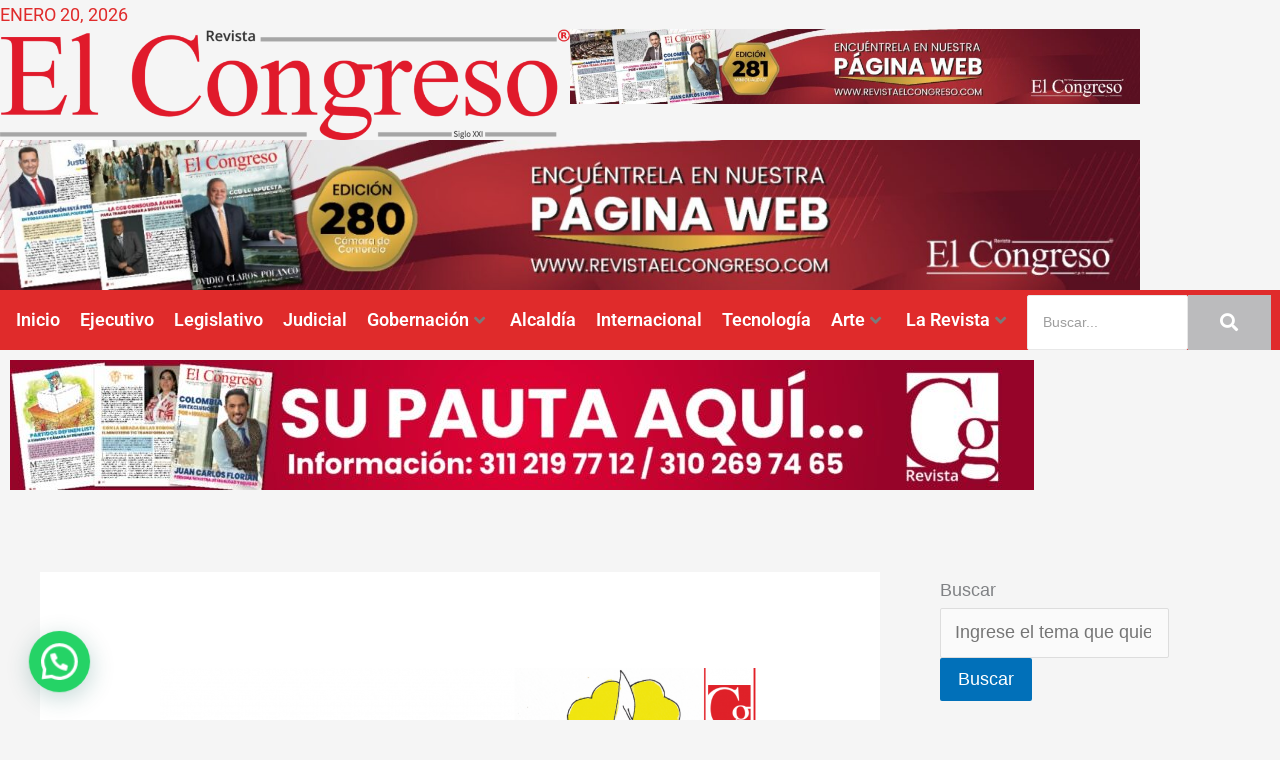

--- FILE ---
content_type: text/html; charset=UTF-8
request_url: https://revistaelcongreso.com/cual-es-la-reforma-a-la-justicia-que-necesitamos/
body_size: 33055
content:
<!DOCTYPE html><html lang="es-CO"><head><meta charset="UTF-8"><meta name="viewport" content="width=device-width, initial-scale=1"><link rel="profile" href="https://gmpg.org/xfn/11"><meta name='robots' content='index, follow, max-image-preview:large, max-snippet:-1, max-video-preview:-1' /> <!-- This site is optimized with the Yoast SEO plugin v26.7 - https://yoast.com/wordpress/plugins/seo/ --><title>¿Cuál es la reforma a la justicia que necesitamos?</title><meta name="description" content="En Colombia se ha convertido en un lugar común señalar que la justicia se encuentra en crisis, tanto por las denuncias de corrupción que involucran a sus diferentes actores (magistrados, jueces, partes y apoderados), como por la congestión de los despachos judiciales y la demora en la decisión de los procesos." /><link rel="canonical" href="https://revistaelcongreso.com/cual-es-la-reforma-a-la-justicia-que-necesitamos/" /><meta property="og:locale" content="es_ES" /><meta property="og:type" content="article" /><meta property="og:title" content="¿Cuál es la reforma a la justicia que necesitamos?" /><meta property="og:description" content="En Colombia se ha convertido en un lugar común señalar que la justicia se encuentra en crisis, tanto por las denuncias de corrupción que involucran a sus diferentes actores (magistrados, jueces, partes y apoderados), como por la congestión de los despachos judiciales y la demora en la decisión de los procesos." /><meta property="og:url" content="https://revistaelcongreso.com/cual-es-la-reforma-a-la-justicia-que-necesitamos/" /><meta property="og:site_name" content="Revista el Congreso" /><meta property="article:publisher" content="https://www.facebook.com/ElCongresoRevista" /><meta property="article:published_time" content="2019-07-18T17:00:47+00:00" /><meta property="og:image" content="https://revistaelcongreso.com/wp-content/uploads/2019/07/Carlos-Germán-Navas-Talero.png" /><meta property="og:image:width" content="1200" /><meta property="og:image:height" content="630" /><meta property="og:image:type" content="image/png" /><meta name="author" content="revistacg" /><meta name="twitter:card" content="summary_large_image" /><meta name="twitter:creator" content="@ElCongreso" /><meta name="twitter:site" content="@ElCongreso" /><meta name="twitter:label1" content="Escrito por" /><meta name="twitter:data1" content="revistacg" /><meta name="twitter:label2" content="Tiempo de lectura" /><meta name="twitter:data2" content="6 minutos" /> <script type="application/ld+json" class="yoast-schema-graph">{"@context":"https://schema.org","@graph":[{"@type":"Article","@id":"https://revistaelcongreso.com/cual-es-la-reforma-a-la-justicia-que-necesitamos/#article","isPartOf":{"@id":"https://revistaelcongreso.com/cual-es-la-reforma-a-la-justicia-que-necesitamos/"},"author":{"name":"revistacg","@id":"https://revistaelcongreso.com/#/schema/person/b09e1bb819fbaf2ee2089f006d9d7128"},"headline":"¿Cuál es la reforma a la justicia que necesitamos?","datePublished":"2019-07-18T17:00:47+00:00","mainEntityOfPage":{"@id":"https://revistaelcongreso.com/cual-es-la-reforma-a-la-justicia-que-necesitamos/"},"wordCount":1185,"publisher":{"@id":"https://revistaelcongreso.com/#organization"},"image":{"@id":"https://revistaelcongreso.com/cual-es-la-reforma-a-la-justicia-que-necesitamos/#primaryimage"},"thumbnailUrl":"https://revistaelcongreso.com/wp-content/uploads/2019/07/Carlos-Germán-Navas-Talero.png","keywords":["Colombia","Crisis","Jueces","Reforma a la Justicia"],"articleSection":["Columnistas","Judicial","Opinión"],"inLanguage":"es-CO"},{"@type":"WebPage","@id":"https://revistaelcongreso.com/cual-es-la-reforma-a-la-justicia-que-necesitamos/","url":"https://revistaelcongreso.com/cual-es-la-reforma-a-la-justicia-que-necesitamos/","name":"¿Cuál es la reforma a la justicia que necesitamos?","isPartOf":{"@id":"https://revistaelcongreso.com/#website"},"primaryImageOfPage":{"@id":"https://revistaelcongreso.com/cual-es-la-reforma-a-la-justicia-que-necesitamos/#primaryimage"},"image":{"@id":"https://revistaelcongreso.com/cual-es-la-reforma-a-la-justicia-que-necesitamos/#primaryimage"},"thumbnailUrl":"https://revistaelcongreso.com/wp-content/uploads/2019/07/Carlos-Germán-Navas-Talero.png","datePublished":"2019-07-18T17:00:47+00:00","description":"En Colombia se ha convertido en un lugar común señalar que la justicia se encuentra en crisis, tanto por las denuncias de corrupción que involucran a sus diferentes actores (magistrados, jueces, partes y apoderados), como por la congestión de los despachos judiciales y la demora en la decisión de los procesos.","breadcrumb":{"@id":"https://revistaelcongreso.com/cual-es-la-reforma-a-la-justicia-que-necesitamos/#breadcrumb"},"inLanguage":"es-CO","potentialAction":[{"@type":"ReadAction","target":["https://revistaelcongreso.com/cual-es-la-reforma-a-la-justicia-que-necesitamos/"]}]},{"@type":"ImageObject","inLanguage":"es-CO","@id":"https://revistaelcongreso.com/cual-es-la-reforma-a-la-justicia-que-necesitamos/#primaryimage","url":"https://revistaelcongreso.com/wp-content/uploads/2019/07/Carlos-Germán-Navas-Talero.png","contentUrl":"https://revistaelcongreso.com/wp-content/uploads/2019/07/Carlos-Germán-Navas-Talero.png","width":1200,"height":630},{"@type":"BreadcrumbList","@id":"https://revistaelcongreso.com/cual-es-la-reforma-a-la-justicia-que-necesitamos/#breadcrumb","itemListElement":[{"@type":"ListItem","position":1,"name":"Inicio","item":"https://revistaelcongreso.com/"},{"@type":"ListItem","position":2,"name":"¿Cuál es la reforma a la justicia que necesitamos?"}]},{"@type":"WebSite","@id":"https://revistaelcongreso.com/#website","url":"https://revistaelcongreso.com/","name":"Revista el Congreso","description":"My site","publisher":{"@id":"https://revistaelcongreso.com/#organization"},"potentialAction":[{"@type":"SearchAction","target":{"@type":"EntryPoint","urlTemplate":"https://revistaelcongreso.com/?s={search_term_string}"},"query-input":{"@type":"PropertyValueSpecification","valueRequired":true,"valueName":"search_term_string"}}],"inLanguage":"es-CO"},{"@type":"Organization","@id":"https://revistaelcongreso.com/#organization","name":"Revista el Congreso","url":"https://revistaelcongreso.com/","logo":{"@type":"ImageObject","inLanguage":"es-CO","@id":"https://revistaelcongreso.com/#/schema/logo/image/","url":"https://revistaelcongreso.com/wp-content/uploads/2022/06/cabezote-1024x200-1.png","contentUrl":"https://revistaelcongreso.com/wp-content/uploads/2022/06/cabezote-1024x200-1.png","width":1024,"height":200,"caption":"Revista el Congreso"},"image":{"@id":"https://revistaelcongreso.com/#/schema/logo/image/"},"sameAs":["https://www.facebook.com/ElCongresoRevista","https://x.com/ElCongreso","https://www.instagram.com/revista_elcongreso/"]},{"@type":"Person","@id":"https://revistaelcongreso.com/#/schema/person/b09e1bb819fbaf2ee2089f006d9d7128","name":"revistacg","image":{"@type":"ImageObject","inLanguage":"es-CO","@id":"https://revistaelcongreso.com/#/schema/person/image/","url":"https://secure.gravatar.com/avatar/c8a5a2d5c5f6a5a0069fc0f34f5c1bbe5bf247d303c3a4d550301f78c55c76b4?s=96&d=mm&r=g","contentUrl":"https://secure.gravatar.com/avatar/c8a5a2d5c5f6a5a0069fc0f34f5c1bbe5bf247d303c3a4d550301f78c55c76b4?s=96&d=mm&r=g","caption":"revistacg"},"sameAs":["http://revistaelcongreso.com/"],"url":"https://revistaelcongreso.com/author/revistacg/"}]}</script> <!-- / Yoast SEO plugin. --><link rel='dns-prefetch' href='//www.googletagmanager.com' /><link rel="alternate" type="application/rss+xml" title="Revista el Congreso &raquo; Feed" href="https://revistaelcongreso.com/feed/" /><link rel="alternate" type="application/rss+xml" title="Revista el Congreso &raquo; RSS de los comentarios" href="https://revistaelcongreso.com/comments/feed/" /><link rel="alternate" title="oEmbed (JSON)" type="application/json+oembed" href="https://revistaelcongreso.com/wp-json/oembed/1.0/embed?url=https%3A%2F%2Frevistaelcongreso.com%2Fcual-es-la-reforma-a-la-justicia-que-necesitamos%2F" /><link rel="alternate" title="oEmbed (XML)" type="text/xml+oembed" href="https://revistaelcongreso.com/wp-json/oembed/1.0/embed?url=https%3A%2F%2Frevistaelcongreso.com%2Fcual-es-la-reforma-a-la-justicia-que-necesitamos%2F&#038;format=xml" /><style id='wp-img-auto-sizes-contain-inline-css'>img:is([sizes=auto i],[sizes^="auto," i]){contain-intrinsic-size:3000px 1500px}</style><link rel='stylesheet' id='pafe-7-css' href='https://revistaelcongreso.com/wp-content/cache/autoptimize/css/autoptimize_single_9811e52d06f0b115d530880204449549.css?ver=1563451247' media='all' /><link rel='stylesheet' id='elementor-frontend-css' href='https://revistaelcongreso.com/wp-content/plugins/elementor/assets/css/frontend.min.css?ver=3.34.1' media='all' /><link rel='stylesheet' id='elementor-post-7-css' href='https://revistaelcongreso.com/wp-content/cache/autoptimize/css/autoptimize_single_fe9507d98cc929074ad63bad2c639de1.css?ver=1768918168' media='all' /><link rel='stylesheet' id='astra-theme-css-css' href='https://revistaelcongreso.com/wp-content/themes/astra/assets/css/minified/main.min.css?ver=4.12.0' media='all' /><style id='astra-theme-css-inline-css'>:root{--ast-post-nav-space:0;--ast-container-default-xlg-padding:6.67em;--ast-container-default-lg-padding:5.67em;--ast-container-default-slg-padding:4.34em;--ast-container-default-md-padding:3.34em;--ast-container-default-sm-padding:6.67em;--ast-container-default-xs-padding:2.4em;--ast-container-default-xxs-padding:1.4em;--ast-code-block-background:#eee;--ast-comment-inputs-background:#fafafa;--ast-normal-container-width:1200px;--ast-narrow-container-width:750px;--ast-blog-title-font-weight:400;--ast-blog-meta-weight:inherit;--ast-global-color-primary:var(--ast-global-color-5);--ast-global-color-secondary:var(--ast-global-color-4);--ast-global-color-alternate-background:var(--ast-global-color-7);--ast-global-color-subtle-background:var(--ast-global-color-6);--ast-bg-style-guide:var(--ast-global-color-secondary,--ast-global-color-5);--ast-shadow-style-guide:0px 0px 4px 0 #00000057;--ast-global-dark-bg-style:#fff;--ast-global-dark-lfs:#fbfbfb;--ast-widget-bg-color:#fafafa;--ast-wc-container-head-bg-color:#fbfbfb;--ast-title-layout-bg:#eee;--ast-search-border-color:#e7e7e7;--ast-lifter-hover-bg:#e6e6e6;--ast-gallery-block-color:#000;--srfm-color-input-label:var(--ast-global-color-2)}html{font-size:112.5%}a,.page-title{color:var(--ast-global-color-0)}a:hover,a:focus{color:var(--ast-global-color-1)}body,button,input,select,textarea,.ast-button,.ast-custom-button{font-family:Helvetica,Verdana,Arial,sans-serif;font-weight:inherit;font-size:18px;font-size:1rem;line-height:var(--ast-body-line-height,1.65em)}blockquote{color:var(--ast-global-color-3)}h1,h2,h3,h4,h5,h6,.entry-content :where(h1,h2,h3,h4,h5,h6),.site-title,.site-title a{font-family:Helvetica,Verdana,Arial,sans-serif;font-weight:400;line-height:2em}.ast-site-identity .site-title a{color:var(--ast-global-color-2)}.site-title{font-size:35px;font-size:1.9444444444444rem;display:block}.site-header .site-description{font-size:15px;font-size:.83333333333333rem;display:none}.entry-title{font-size:26px;font-size:1.4444444444444rem}.archive .ast-article-post .ast-article-inner,.blog .ast-article-post .ast-article-inner,.archive .ast-article-post .ast-article-inner:hover,.blog .ast-article-post .ast-article-inner:hover{overflow:hidden}h1,.entry-content :where(h1){font-size:50px;font-size:2.7777777777778rem;font-weight:400;font-family:Helvetica,Verdana,Arial,sans-serif;line-height:1.4em}h2,.entry-content :where(h2){font-size:40px;font-size:2.2222222222222rem;font-weight:400;font-family:Helvetica,Verdana,Arial,sans-serif;line-height:1.3em}h3,.entry-content :where(h3){font-size:26px;font-size:1.4444444444444rem;font-weight:400;font-family:Helvetica,Verdana,Arial,sans-serif;line-height:1.3em}h4,.entry-content :where(h4){font-size:24px;font-size:1.3333333333333rem;line-height:1.2em;font-weight:400;font-family:Helvetica,Verdana,Arial,sans-serif}h5,.entry-content :where(h5){font-size:20px;font-size:1.1111111111111rem;line-height:1.2em;font-weight:400;font-family:Helvetica,Verdana,Arial,sans-serif}h6,.entry-content :where(h6){font-size:16px;font-size:.88888888888889rem;line-height:1.25em;font-weight:400;font-family:Helvetica,Verdana,Arial,sans-serif}::selection{background-color:var(--ast-global-color-0);color:#fff}body,h1,h2,h3,h4,h5,h6,.entry-title a,.entry-content :where(h1,h2,h3,h4,h5,h6){color:var(--ast-global-color-3)}.tagcloud a:hover,.tagcloud a:focus,.tagcloud a.current-item{color:#fff;border-color:var(--ast-global-color-0);background-color:var(--ast-global-color-0)}input:focus,input[type=text]:focus,input[type=email]:focus,input[type=url]:focus,input[type=password]:focus,input[type=reset]:focus,input[type=search]:focus,textarea:focus{border-color:var(--ast-global-color-0)}input[type=radio]:checked,input[type=reset],input[type=checkbox]:checked,input[type=checkbox]:hover:checked,input[type=checkbox]:focus:checked,input[type=range]::-webkit-slider-thumb{border-color:var(--ast-global-color-0);background-color:var(--ast-global-color-0);box-shadow:none}.site-footer a:hover+.post-count,.site-footer a:focus+.post-count{background:var(--ast-global-color-0);border-color:var(--ast-global-color-0)}.single .nav-links .nav-previous,.single .nav-links .nav-next{color:var(--ast-global-color-0)}.entry-meta,.entry-meta *{line-height:1.45;color:var(--ast-global-color-0)}.entry-meta a:not(.ast-button):hover,.entry-meta a:not(.ast-button):hover *,.entry-meta a:not(.ast-button):focus,.entry-meta a:not(.ast-button):focus *,.page-links>.page-link,.page-links .page-link:hover,.post-navigation a:hover{color:var(--ast-global-color-1)}#cat option,.secondary .calendar_wrap thead a,.secondary .calendar_wrap thead a:visited{color:var(--ast-global-color-0)}.secondary .calendar_wrap #today,.ast-progress-val span{background:var(--ast-global-color-0)}.secondary a:hover+.post-count,.secondary a:focus+.post-count{background:var(--ast-global-color-0);border-color:var(--ast-global-color-0)}.calendar_wrap #today>a{color:#fff}.page-links .page-link,.single .post-navigation a{color:var(--ast-global-color-0)}.ast-search-menu-icon .search-form button.search-submit{padding:0 4px}.ast-search-menu-icon form.search-form{padding-right:0}.ast-search-menu-icon.slide-search input.search-field{width:0}.ast-header-search .ast-search-menu-icon.ast-dropdown-active .search-form,.ast-header-search .ast-search-menu-icon.ast-dropdown-active .search-field:focus{transition:all .2s}.search-form input.search-field:focus{outline:none}.widget-title,.widget .wp-block-heading{font-size:25px;font-size:1.3888888888889rem}#secondary,#secondary button,#secondary input,#secondary select,#secondary textarea{font-size:18px;font-size:1rem}.ast-single-post .entry-content a,.ast-comment-content a:not(.ast-comment-edit-reply-wrap a){text-decoration:underline}.ast-single-post .wp-block-button .wp-block-button__link,.ast-single-post .elementor-widget-button .elementor-button,.ast-single-post .entry-content .uagb-tab a,.ast-single-post .entry-content .uagb-ifb-cta a,.ast-single-post .entry-content .wp-block-uagb-buttons a,.ast-single-post .entry-content .uabb-module-content a,.ast-single-post .entry-content .uagb-post-grid a,.ast-single-post .entry-content .uagb-timeline a,.ast-single-post .entry-content .uagb-toc__wrap a,.ast-single-post .entry-content .uagb-taxomony-box a,.entry-content .wp-block-latest-posts>li>a,.ast-single-post .entry-content .wp-block-file__button,a.ast-post-filter-single,.ast-single-post .wp-block-buttons .wp-block-button.is-style-outline .wp-block-button__link,.ast-single-post .ast-comment-content .comment-reply-link,.ast-single-post .ast-comment-content .comment-edit-link{text-decoration:none}.ast-search-menu-icon.slide-search a:focus-visible:focus-visible,.astra-search-icon:focus-visible,#close:focus-visible,a:focus-visible,.ast-menu-toggle:focus-visible,.site .skip-link:focus-visible,.wp-block-loginout input:focus-visible,.wp-block-search.wp-block-search__button-inside .wp-block-search__inside-wrapper,.ast-header-navigation-arrow:focus-visible,.ast-orders-table__row .ast-orders-table__cell:focus-visible,a#ast-apply-coupon:focus-visible,#ast-apply-coupon:focus-visible,#close:focus-visible,.button.search-submit:focus-visible,#search_submit:focus,.normal-search:focus-visible,.ast-header-account-wrap:focus-visible,.astra-cart-drawer-close:focus,.ast-single-variation:focus,.ast-button:focus,.ast-builder-button-wrap:has(.ast-custom-button-link:focus),.ast-builder-button-wrap .ast-custom-button-link:focus{outline-style:dotted;outline-color:inherit;outline-width:thin}input:focus,input[type=text]:focus,input[type=email]:focus,input[type=url]:focus,input[type=password]:focus,input[type=reset]:focus,input[type=search]:focus,input[type=number]:focus,textarea:focus,.wp-block-search__input:focus,[data-section=section-header-mobile-trigger] .ast-button-wrap .ast-mobile-menu-trigger-minimal:focus,.ast-mobile-popup-drawer.active .menu-toggle-close:focus,#ast-scroll-top:focus,#coupon_code:focus,#ast-coupon-code:focus{border-style:dotted;border-color:inherit;border-width:thin}input{outline:none}.ast-logo-title-inline .site-logo-img{padding-right:1em}body .ast-oembed-container *{position:absolute;top:0;width:100%;height:100%;left:0}body .wp-block-embed-pocket-casts .ast-oembed-container *{position:unset}.ast-single-post-featured-section+article{margin-top:2em}.site-content .ast-single-post-featured-section img{width:100%;overflow:hidden;object-fit:cover}.site>.ast-single-related-posts-container{margin-top:0}@media (min-width:922px){.ast-desktop .ast-container--narrow{max-width:var(--ast-narrow-container-width);margin:0 auto}}#secondary{margin:4em 0 2.5em;word-break:break-word;line-height:2}#secondary li{margin-bottom:.25em}#secondary li:last-child{margin-bottom:0}@media (max-width:768px){.js_active .ast-plain-container.ast-single-post #secondary{margin-top:1.5em}}.ast-separate-container.ast-two-container #secondary .widget{background-color:#fff;padding:2em;margin-bottom:2em}@media (min-width:993px){.ast-left-sidebar #secondary{padding-right:60px}.ast-right-sidebar #secondary{padding-left:60px}}@media (max-width:993px){.ast-right-sidebar #secondary{padding-left:30px}.ast-left-sidebar #secondary{padding-right:30px}}@media (max-width:921.9px){#ast-desktop-header{display:none}}@media (min-width:922px){#ast-mobile-header{display:none}}@media(max-width:420px){.single .nav-links .nav-previous,.single .nav-links .nav-next{width:100%;text-align:center}}.wp-block-buttons.aligncenter{justify-content:center}@media (max-width:921px){.ast-theme-transparent-header #primary,.ast-theme-transparent-header #secondary{padding:0}}@media (max-width:921px){.ast-plain-container.ast-no-sidebar #primary{padding:0}}.ast-plain-container.ast-no-sidebar #primary{margin-top:0;margin-bottom:0}.wp-block-button.is-style-outline .wp-block-button__link{border-color:var(--ast-global-color-0)}div.wp-block-button.is-style-outline>.wp-block-button__link:not(.has-text-color),div.wp-block-button.wp-block-button__link.is-style-outline:not(.has-text-color){color:var(--ast-global-color-0)}.wp-block-button.is-style-outline .wp-block-button__link:hover,.wp-block-buttons .wp-block-button.is-style-outline .wp-block-button__link:focus,.wp-block-buttons .wp-block-button.is-style-outline>.wp-block-button__link:not(.has-text-color):hover,.wp-block-buttons .wp-block-button.wp-block-button__link.is-style-outline:not(.has-text-color):hover{color:#fff;background-color:var(--ast-global-color-1);border-color:var(--ast-global-color-1)}.post-page-numbers.current .page-link,.ast-pagination .page-numbers.current{color:#fff;border-color:var(--ast-global-color-0);background-color:var(--ast-global-color-0)}.wp-block-button.is-style-outline .wp-block-button__link.wp-element-button,.ast-outline-button{border-color:var(--ast-global-color-0);font-family:inherit;font-weight:inherit;line-height:1em}.wp-block-buttons .wp-block-button.is-style-outline>.wp-block-button__link:not(.has-text-color),.wp-block-buttons .wp-block-button.wp-block-button__link.is-style-outline:not(.has-text-color),.ast-outline-button{color:var(--ast-global-color-0)}.wp-block-button.is-style-outline .wp-block-button__link:hover,.wp-block-buttons .wp-block-button.is-style-outline .wp-block-button__link:focus,.wp-block-buttons .wp-block-button.is-style-outline>.wp-block-button__link:not(.has-text-color):hover,.wp-block-buttons .wp-block-button.wp-block-button__link.is-style-outline:not(.has-text-color):hover,.ast-outline-button:hover,.ast-outline-button:focus,.wp-block-uagb-buttons-child .uagb-buttons-repeater.ast-outline-button:hover,.wp-block-uagb-buttons-child .uagb-buttons-repeater.ast-outline-button:focus{color:#fff;background-color:var(--ast-global-color-1);border-color:var(--ast-global-color-1)}.wp-block-button .wp-block-button__link.wp-element-button.is-style-outline:not(.has-background),.wp-block-button.is-style-outline>.wp-block-button__link.wp-element-button:not(.has-background),.ast-outline-button{background-color:transparent}.entry-content[data-ast-blocks-layout]>figure{margin-bottom:1em}h1.widget-title{font-weight:400}h2.widget-title{font-weight:400}h3.widget-title{font-weight:400}@media (max-width:921px){.ast-left-sidebar #content>.ast-container{display:flex;flex-direction:column-reverse;width:100%}.ast-separate-container .ast-article-post,.ast-separate-container .ast-article-single{padding:1.5em 2.14em}.ast-author-box img.avatar{margin:20px 0 0}}@media (max-width:921px){#secondary.secondary{padding-top:0}.ast-separate-container.ast-right-sidebar #secondary{padding-left:1em;padding-right:1em}.ast-separate-container.ast-two-container #secondary{padding-left:0;padding-right:0}.ast-page-builder-template .entry-header #secondary,.ast-page-builder-template #secondary{margin-top:1.5em}}@media (max-width:921px){.ast-right-sidebar #primary{padding-right:0}.ast-page-builder-template.ast-left-sidebar #secondary,.ast-page-builder-template.ast-right-sidebar #secondary{padding-right:20px;padding-left:20px}.ast-right-sidebar #secondary,.ast-left-sidebar #primary{padding-left:0}.ast-left-sidebar #secondary{padding-right:0}}@media (min-width:922px){.ast-separate-container.ast-right-sidebar #primary,.ast-separate-container.ast-left-sidebar #primary{border:0}.search-no-results.ast-separate-container #primary{margin-bottom:4em}}@media (min-width:922px){.ast-right-sidebar #primary{border-right:1px solid var(--ast-border-color)}.ast-left-sidebar #primary{border-left:1px solid var(--ast-border-color)}.ast-right-sidebar #secondary{border-left:1px solid var(--ast-border-color);margin-left:-1px}.ast-left-sidebar #secondary{border-right:1px solid var(--ast-border-color);margin-right:-1px}.ast-separate-container.ast-two-container.ast-right-sidebar #secondary{padding-left:30px;padding-right:0}.ast-separate-container.ast-two-container.ast-left-sidebar #secondary{padding-right:30px;padding-left:0}.ast-separate-container.ast-right-sidebar #secondary,.ast-separate-container.ast-left-sidebar #secondary{border:0;margin-left:auto;margin-right:auto}.ast-separate-container.ast-two-container #secondary .widget:last-child{margin-bottom:0}}.wp-block-button .wp-block-button__link{color:#fff}.wp-block-button .wp-block-button__link:hover,.wp-block-button .wp-block-button__link:focus{color:#fff;background-color:var(--ast-global-color-1);border-color:var(--ast-global-color-1)}.elementor-widget-heading h1.elementor-heading-title{line-height:1.4em}.elementor-widget-heading h2.elementor-heading-title{line-height:1.3em}.elementor-widget-heading h3.elementor-heading-title{line-height:1.3em}.elementor-widget-heading h4.elementor-heading-title{line-height:1.2em}.elementor-widget-heading h5.elementor-heading-title{line-height:1.2em}.elementor-widget-heading h6.elementor-heading-title{line-height:1.25em}.wp-block-button .wp-block-button__link,.wp-block-search .wp-block-search__button,body .wp-block-file .wp-block-file__button{border-color:var(--ast-global-color-0);background-color:var(--ast-global-color-0);color:#fff;font-family:inherit;font-weight:inherit;line-height:1em;padding-top:15px;padding-right:30px;padding-bottom:15px;padding-left:30px}@media (max-width:921px){.wp-block-button .wp-block-button__link,.wp-block-search .wp-block-search__button,body .wp-block-file .wp-block-file__button{padding-top:14px;padding-right:28px;padding-bottom:14px;padding-left:28px}}@media (max-width:544px){.wp-block-button .wp-block-button__link,.wp-block-search .wp-block-search__button,body .wp-block-file .wp-block-file__button{padding-top:12px;padding-right:24px;padding-bottom:12px;padding-left:24px}}.menu-toggle,button,.ast-button,.ast-custom-button,.button,input#submit,input[type=button],input[type=submit],input[type=reset],form[CLASS*=wp-block-search__].wp-block-search .wp-block-search__inside-wrapper .wp-block-search__button,body .wp-block-file .wp-block-file__button{border-style:solid;border-top-width:0;border-right-width:0;border-left-width:0;border-bottom-width:0;color:#fff;border-color:var(--ast-global-color-0);background-color:var(--ast-global-color-0);padding-top:15px;padding-right:30px;padding-bottom:15px;padding-left:30px;font-family:inherit;font-weight:inherit;line-height:1em}button:focus,.menu-toggle:hover,button:hover,.ast-button:hover,.ast-custom-button:hover .button:hover,.ast-custom-button:hover,input[type=reset]:hover,input[type=reset]:focus,input#submit:hover,input#submit:focus,input[type=button]:hover,input[type=button]:focus,input[type=submit]:hover,input[type=submit]:focus,form[CLASS*=wp-block-search__].wp-block-search .wp-block-search__inside-wrapper .wp-block-search__button:hover,form[CLASS*=wp-block-search__].wp-block-search .wp-block-search__inside-wrapper .wp-block-search__button:focus,body .wp-block-file .wp-block-file__button:hover,body .wp-block-file .wp-block-file__button:focus{color:#fff;background-color:var(--ast-global-color-1);border-color:var(--ast-global-color-1)}@media (max-width:921px){.menu-toggle,button,.ast-button,.ast-custom-button,.button,input#submit,input[type=button],input[type=submit],input[type=reset],form[CLASS*=wp-block-search__].wp-block-search .wp-block-search__inside-wrapper .wp-block-search__button,body .wp-block-file .wp-block-file__button{padding-top:14px;padding-right:28px;padding-bottom:14px;padding-left:28px}}@media (max-width:544px){.menu-toggle,button,.ast-button,.ast-custom-button,.button,input#submit,input[type=button],input[type=submit],input[type=reset],form[CLASS*=wp-block-search__].wp-block-search .wp-block-search__inside-wrapper .wp-block-search__button,body .wp-block-file .wp-block-file__button{padding-top:12px;padding-right:24px;padding-bottom:12px;padding-left:24px}}@media (max-width:921px){.ast-mobile-header-stack .main-header-bar .ast-search-menu-icon{display:inline-block}.ast-header-break-point.ast-header-custom-item-outside .ast-mobile-header-stack .main-header-bar .ast-search-icon{margin:0}.ast-comment-avatar-wrap img{max-width:2.5em}.ast-comment-meta{padding:0 1.8888em 1.3333em}.ast-separate-container .ast-comment-list li.depth-1{padding:1.5em 2.14em}.ast-separate-container .comment-respond{padding:2em 2.14em}}@media (min-width:544px){.ast-container{max-width:100%}}@media (max-width:544px){.ast-separate-container .ast-article-post,.ast-separate-container .ast-article-single,.ast-separate-container .comments-title,.ast-separate-container .ast-archive-description{padding:1.5em 1em}.ast-separate-container #content .ast-container{padding-left:.54em;padding-right:.54em}.ast-separate-container .ast-comment-list .bypostauthor{padding:.5em}.ast-search-menu-icon.ast-dropdown-active .search-field{width:170px}.ast-separate-container #secondary{padding-top:0}.ast-separate-container.ast-two-container #secondary .widget{margin-bottom:1.5em;padding-left:1em;padding-right:1em}}#ast-mobile-header .ast-site-header-cart-li a{pointer-events:none}.ast-separate-container{background-color:var(--ast-global-color-4)}@media (max-width:921px){.site-title{display:block}.site-header .site-description{display:none}h1,.entry-content :where(h1){font-size:30px}h2,.entry-content :where(h2){font-size:25px}h3,.entry-content :where(h3){font-size:20px}}@media (max-width:544px){.site-title{display:block}.site-header .site-description{display:none}h1,.entry-content :where(h1){font-size:30px}h2,.entry-content :where(h2){font-size:25px}h3,.entry-content :where(h3){font-size:20px}}@media (max-width:921px){html{font-size:102.6%}}@media (max-width:544px){html{font-size:102.6%}}@media (min-width:922px){.ast-container{max-width:1240px}}@media (min-width:922px){.site-content .ast-container{display:flex}}@media (max-width:921px){.site-content .ast-container{flex-direction:column}}@media (min-width:922px){.main-header-menu .sub-menu .menu-item.ast-left-align-sub-menu:hover>.sub-menu,.main-header-menu .sub-menu .menu-item.ast-left-align-sub-menu.focus>.sub-menu{margin-left:0}}.site .comments-area{padding-bottom:3em}.wp-block-file{display:flex;align-items:center;flex-wrap:wrap;justify-content:space-between}.wp-block-pullquote{border:none}.wp-block-pullquote blockquote:before{content:"\201D";font-family:"Helvetica",sans-serif;display:flex;transform:rotate(180deg);font-size:6rem;font-style:normal;line-height:1;font-weight:700;align-items:center;justify-content:center}.has-text-align-right>blockquote:before{justify-content:flex-start}.has-text-align-left>blockquote:before{justify-content:flex-end}figure.wp-block-pullquote.is-style-solid-color blockquote{max-width:100%;text-align:inherit}:root{--wp--custom--ast-default-block-top-padding:;--wp--custom--ast-default-block-right-padding:;--wp--custom--ast-default-block-bottom-padding:;--wp--custom--ast-default-block-left-padding:;--wp--custom--ast-container-width:1200px;--wp--custom--ast-content-width-size:910px;--wp--custom--ast-wide-width-size:1200px}.ast-narrow-container{--wp--custom--ast-content-width-size:750px;--wp--custom--ast-wide-width-size:750px}@media(max-width:921px){:root{--wp--custom--ast-default-block-top-padding:;--wp--custom--ast-default-block-right-padding:;--wp--custom--ast-default-block-bottom-padding:;--wp--custom--ast-default-block-left-padding:}}@media(max-width:544px){:root{--wp--custom--ast-default-block-top-padding:;--wp--custom--ast-default-block-right-padding:;--wp--custom--ast-default-block-bottom-padding:;--wp--custom--ast-default-block-left-padding:}}.entry-content>.wp-block-group,.entry-content>.wp-block-cover,.entry-content>.wp-block-columns{padding-top:var(--wp--custom--ast-default-block-top-padding);padding-right:var(--wp--custom--ast-default-block-right-padding);padding-bottom:var(--wp--custom--ast-default-block-bottom-padding);padding-left:var(--wp--custom--ast-default-block-left-padding)}.ast-plain-container.ast-no-sidebar .entry-content .alignfull,.ast-page-builder-template .ast-no-sidebar .entry-content .alignfull{margin-left:calc( -50vw + 50%);margin-right:calc( -50vw + 50%);max-width:100vw;width:100vw}.ast-plain-container.ast-no-sidebar .entry-content .alignfull .alignfull,.ast-page-builder-template.ast-no-sidebar .entry-content .alignfull .alignfull,.ast-plain-container.ast-no-sidebar .entry-content .alignfull .alignwide,.ast-page-builder-template.ast-no-sidebar .entry-content .alignfull .alignwide,.ast-plain-container.ast-no-sidebar .entry-content .alignwide .alignfull,.ast-page-builder-template.ast-no-sidebar .entry-content .alignwide .alignfull,.ast-plain-container.ast-no-sidebar .entry-content .alignwide .alignwide,.ast-page-builder-template.ast-no-sidebar .entry-content .alignwide .alignwide,.ast-plain-container.ast-no-sidebar .entry-content .wp-block-column .alignfull,.ast-page-builder-template.ast-no-sidebar .entry-content .wp-block-column .alignfull,.ast-plain-container.ast-no-sidebar .entry-content .wp-block-column .alignwide,.ast-page-builder-template.ast-no-sidebar .entry-content .wp-block-column .alignwide{margin-left:auto;margin-right:auto;width:100%}[data-ast-blocks-layout] .wp-block-separator:not(.is-style-dots){height:0}[data-ast-blocks-layout] .wp-block-separator{margin:20px auto}[data-ast-blocks-layout] .wp-block-separator:not(.is-style-wide):not(.is-style-dots){max-width:100px}[data-ast-blocks-layout] .wp-block-separator.has-background{padding:0}.entry-content[data-ast-blocks-layout]>*{max-width:var(--wp--custom--ast-content-width-size);margin-left:auto;margin-right:auto}.entry-content[data-ast-blocks-layout]>.alignwide,.entry-content[data-ast-blocks-layout] .wp-block-cover__inner-container,.entry-content[data-ast-blocks-layout]>p{max-width:var(--wp--custom--ast-wide-width-size)}.entry-content[data-ast-blocks-layout] .alignfull{max-width:none}.entry-content .wp-block-columns{margin-bottom:0}blockquote{margin:1.5em;border-color:rgba(0,0,0,.05)}.wp-block-quote:not(.has-text-align-right):not(.has-text-align-center){border-left:5px solid rgba(0,0,0,.05)}.has-text-align-right>blockquote,blockquote.has-text-align-right{border-right:5px solid rgba(0,0,0,.05)}.has-text-align-left>blockquote,blockquote.has-text-align-left{border-left:5px solid rgba(0,0,0,.05)}.wp-block-site-tagline,.wp-block-latest-posts .read-more{margin-top:15px}.wp-block-loginout p label{display:block}.wp-block-loginout p:not(.login-remember):not(.login-submit) input{width:100%}.wp-block-loginout input:focus{border-color:transparent}.wp-block-loginout input:focus{outline:thin dotted}.entry-content .wp-block-media-text .wp-block-media-text__content{padding:0 0 0 8%}.entry-content .wp-block-media-text.has-media-on-the-right .wp-block-media-text__content{padding:0 8% 0 0}.entry-content .wp-block-media-text.has-background .wp-block-media-text__content{padding:8%}.entry-content .wp-block-cover:not([class*=background-color]):not(.has-text-color.has-link-color) .wp-block-cover__inner-container,.entry-content .wp-block-cover:not([class*=background-color]) .wp-block-cover-image-text,.entry-content .wp-block-cover:not([class*=background-color]) .wp-block-cover-text,.entry-content .wp-block-cover-image:not([class*=background-color]) .wp-block-cover__inner-container,.entry-content .wp-block-cover-image:not([class*=background-color]) .wp-block-cover-image-text,.entry-content .wp-block-cover-image:not([class*=background-color]) .wp-block-cover-text{color:var(--ast-global-color-primary,var(--ast-global-color-5))}.wp-block-loginout .login-remember input{width:1.1rem;height:1.1rem;margin:0 5px 4px 0;vertical-align:middle}.wp-block-latest-posts>li>*:first-child,.wp-block-latest-posts:not(.is-grid)>li:first-child{margin-top:0}.entry-content>.wp-block-buttons,.entry-content>.wp-block-uagb-buttons{margin-bottom:1.5em}.wp-block-latest-posts>li>a{font-size:28px}.wp-block-latest-posts>li>*,.wp-block-latest-posts:not(.is-grid)>li{margin-top:15px;margin-bottom:15px}.wp-block-latest-posts .wp-block-latest-posts__post-date,.wp-block-latest-posts .wp-block-latest-posts__post-author{font-size:15px}@media (max-width:544px){.wp-block-columns .wp-block-column:not(:last-child){margin-bottom:20px}.wp-block-latest-posts{margin:0}}@media(max-width:600px){.entry-content .wp-block-media-text .wp-block-media-text__content,.entry-content .wp-block-media-text.has-media-on-the-right .wp-block-media-text__content{padding:8% 0 0}.entry-content .wp-block-media-text.has-background .wp-block-media-text__content{padding:8%}}.ast-narrow-container .site-content .wp-block-uagb-image--align-full .wp-block-uagb-image__figure{max-width:100%;margin-left:auto;margin-right:auto}:root .has-ast-global-color-0-color{color:var(--ast-global-color-0)}:root .has-ast-global-color-0-background-color{background-color:var(--ast-global-color-0)}:root .wp-block-button .has-ast-global-color-0-color{color:var(--ast-global-color-0)}:root .wp-block-button .has-ast-global-color-0-background-color{background-color:var(--ast-global-color-0)}:root .has-ast-global-color-1-color{color:var(--ast-global-color-1)}:root .has-ast-global-color-1-background-color{background-color:var(--ast-global-color-1)}:root .wp-block-button .has-ast-global-color-1-color{color:var(--ast-global-color-1)}:root .wp-block-button .has-ast-global-color-1-background-color{background-color:var(--ast-global-color-1)}:root .has-ast-global-color-2-color{color:var(--ast-global-color-2)}:root .has-ast-global-color-2-background-color{background-color:var(--ast-global-color-2)}:root .wp-block-button .has-ast-global-color-2-color{color:var(--ast-global-color-2)}:root .wp-block-button .has-ast-global-color-2-background-color{background-color:var(--ast-global-color-2)}:root .has-ast-global-color-3-color{color:var(--ast-global-color-3)}:root .has-ast-global-color-3-background-color{background-color:var(--ast-global-color-3)}:root .wp-block-button .has-ast-global-color-3-color{color:var(--ast-global-color-3)}:root .wp-block-button .has-ast-global-color-3-background-color{background-color:var(--ast-global-color-3)}:root .has-ast-global-color-4-color{color:var(--ast-global-color-4)}:root .has-ast-global-color-4-background-color{background-color:var(--ast-global-color-4)}:root .wp-block-button .has-ast-global-color-4-color{color:var(--ast-global-color-4)}:root .wp-block-button .has-ast-global-color-4-background-color{background-color:var(--ast-global-color-4)}:root .has-ast-global-color-5-color{color:var(--ast-global-color-5)}:root .has-ast-global-color-5-background-color{background-color:var(--ast-global-color-5)}:root .wp-block-button .has-ast-global-color-5-color{color:var(--ast-global-color-5)}:root .wp-block-button .has-ast-global-color-5-background-color{background-color:var(--ast-global-color-5)}:root .has-ast-global-color-6-color{color:var(--ast-global-color-6)}:root .has-ast-global-color-6-background-color{background-color:var(--ast-global-color-6)}:root .wp-block-button .has-ast-global-color-6-color{color:var(--ast-global-color-6)}:root .wp-block-button .has-ast-global-color-6-background-color{background-color:var(--ast-global-color-6)}:root .has-ast-global-color-7-color{color:var(--ast-global-color-7)}:root .has-ast-global-color-7-background-color{background-color:var(--ast-global-color-7)}:root .wp-block-button .has-ast-global-color-7-color{color:var(--ast-global-color-7)}:root .wp-block-button .has-ast-global-color-7-background-color{background-color:var(--ast-global-color-7)}:root .has-ast-global-color-8-color{color:var(--ast-global-color-8)}:root .has-ast-global-color-8-background-color{background-color:var(--ast-global-color-8)}:root .wp-block-button .has-ast-global-color-8-color{color:var(--ast-global-color-8)}:root .wp-block-button .has-ast-global-color-8-background-color{background-color:var(--ast-global-color-8)}:root{--ast-global-color-0:#0170b9;--ast-global-color-1:#3a3a3a;--ast-global-color-2:#3a3a3a;--ast-global-color-3:#4b4f58;--ast-global-color-4:#f5f5f5;--ast-global-color-5:#fff;--ast-global-color-6:#f2f5f7;--ast-global-color-7:#424242;--ast-global-color-8:#000}:root{--ast-border-color:#ddd}.ast-single-entry-banner{-js-display:flex;display:flex;flex-direction:column;justify-content:center;text-align:center;position:relative;background:var(--ast-title-layout-bg)}.ast-single-entry-banner[data-banner-layout=layout-1]{max-width:1200px;background:inherit;padding:20px 0}.ast-single-entry-banner[data-banner-width-type=custom]{margin:0 auto;width:100%}.ast-single-entry-banner+.site-content .entry-header{margin-bottom:0}.site .ast-author-avatar{--ast-author-avatar-size:}a.ast-underline-text{text-decoration:underline}.ast-container>.ast-terms-link{position:relative;display:block}a.ast-button.ast-badge-tax{padding:4px 8px;border-radius:3px;font-size:inherit}header.entry-header{text-align:left}header.entry-header .entry-title{font-size:40px;font-size:2.2222222222222rem}header.entry-header>*:not(:last-child){margin-bottom:10px}@media (max-width:921px){header.entry-header{text-align:left}}@media (max-width:544px){header.entry-header{text-align:left}}.ast-archive-entry-banner{-js-display:flex;display:flex;flex-direction:column;justify-content:center;text-align:center;position:relative;background:var(--ast-title-layout-bg)}.ast-archive-entry-banner[data-banner-width-type=custom]{margin:0 auto;width:100%}.ast-archive-entry-banner[data-banner-layout=layout-1]{background:inherit;padding:20px 0;text-align:left}body.archive .ast-archive-description{max-width:1200px;width:100%;text-align:left;padding-top:3em;padding-right:3em;padding-bottom:3em;padding-left:3em}body.archive .ast-archive-description .ast-archive-title,body.archive .ast-archive-description .ast-archive-title *{font-size:40px;font-size:2.2222222222222rem;text-transform:capitalize}body.archive .ast-archive-description>*:not(:last-child){margin-bottom:10px}@media (max-width:921px){body.archive .ast-archive-description{text-align:left}}@media (max-width:544px){body.archive .ast-archive-description{text-align:left}}.ast-breadcrumbs .trail-browse,.ast-breadcrumbs .trail-items,.ast-breadcrumbs .trail-items li{display:inline-block;margin:0;padding:0;border:none;background:inherit;text-indent:0;text-decoration:none}.ast-breadcrumbs .trail-browse{font-size:inherit;font-style:inherit;font-weight:inherit;color:inherit}.ast-breadcrumbs .trail-items{list-style:none}.trail-items li:after{padding:0 .3em;content:"\00bb"}.trail-items li:last-of-type:after{display:none}@media (max-width:921px){.ast-builder-grid-row-container.ast-builder-grid-row-tablet-3-firstrow .ast-builder-grid-row>*:first-child,.ast-builder-grid-row-container.ast-builder-grid-row-tablet-3-lastrow .ast-builder-grid-row>*:last-child{grid-column:1/-1}}@media (max-width:544px){.ast-builder-grid-row-container.ast-builder-grid-row-mobile-3-firstrow .ast-builder-grid-row>*:first-child,.ast-builder-grid-row-container.ast-builder-grid-row-mobile-3-lastrow .ast-builder-grid-row>*:last-child{grid-column:1/-1}}.ast-builder-layout-element[data-section=title_tagline]{display:flex}@media (max-width:921px){.ast-header-break-point .ast-builder-layout-element[data-section=title_tagline]{display:flex}}@media (max-width:544px){.ast-header-break-point .ast-builder-layout-element[data-section=title_tagline]{display:flex}}.ast-builder-menu-1{font-family:inherit;font-weight:inherit}.ast-builder-menu-1 .sub-menu,.ast-builder-menu-1 .inline-on-mobile .sub-menu{border-top-width:2px;border-bottom-width:0;border-right-width:0;border-left-width:0;border-color:var(--ast-global-color-0);border-style:solid}.ast-builder-menu-1 .sub-menu .sub-menu{top:-2px}.ast-builder-menu-1 .main-header-menu>.menu-item>.sub-menu,.ast-builder-menu-1 .main-header-menu>.menu-item>.astra-full-megamenu-wrapper{margin-top:0}.ast-desktop .ast-builder-menu-1 .main-header-menu>.menu-item>.sub-menu:before,.ast-desktop .ast-builder-menu-1 .main-header-menu>.menu-item>.astra-full-megamenu-wrapper:before{height:calc( 0px + 2px + 5px )}.ast-desktop .ast-builder-menu-1 .menu-item .sub-menu .menu-link{border-style:none}@media (max-width:921px){.ast-header-break-point .ast-builder-menu-1 .menu-item.menu-item-has-children>.ast-menu-toggle{top:0}.ast-builder-menu-1 .inline-on-mobile .menu-item.menu-item-has-children>.ast-menu-toggle{right:-15px}.ast-builder-menu-1 .menu-item-has-children>.menu-link:after{content:unset}.ast-builder-menu-1 .main-header-menu>.menu-item>.sub-menu,.ast-builder-menu-1 .main-header-menu>.menu-item>.astra-full-megamenu-wrapper{margin-top:0}}@media (max-width:544px){.ast-header-break-point .ast-builder-menu-1 .menu-item.menu-item-has-children>.ast-menu-toggle{top:0}.ast-builder-menu-1 .main-header-menu>.menu-item>.sub-menu,.ast-builder-menu-1 .main-header-menu>.menu-item>.astra-full-megamenu-wrapper{margin-top:0}}.ast-builder-menu-1{display:flex}@media (max-width:921px){.ast-header-break-point .ast-builder-menu-1{display:flex}}@media (max-width:544px){.ast-header-break-point .ast-builder-menu-1{display:flex}}.site-below-footer-wrap{padding-top:20px;padding-bottom:20px}.site-below-footer-wrap[data-section=section-below-footer-builder]{background-color:var(--ast-global-color-primary,--ast-global-color-4);min-height:80px;border-style:solid;border-width:0;border-top-width:1px;border-top-color:var(--ast-global-color-subtle-background,--ast-global-color-6)}.site-below-footer-wrap[data-section=section-below-footer-builder] .ast-builder-grid-row{max-width:1200px;min-height:80px;margin-left:auto;margin-right:auto}.site-below-footer-wrap[data-section=section-below-footer-builder] .ast-builder-grid-row,.site-below-footer-wrap[data-section=section-below-footer-builder] .site-footer-section{align-items:flex-start}.site-below-footer-wrap[data-section=section-below-footer-builder].ast-footer-row-inline .site-footer-section{display:flex;margin-bottom:0}.ast-builder-grid-row-full .ast-builder-grid-row{grid-template-columns:1fr}@media (max-width:921px){.site-below-footer-wrap[data-section=section-below-footer-builder].ast-footer-row-tablet-inline .site-footer-section{display:flex;margin-bottom:0}.site-below-footer-wrap[data-section=section-below-footer-builder].ast-footer-row-tablet-stack .site-footer-section{display:block;margin-bottom:10px}.ast-builder-grid-row-container.ast-builder-grid-row-tablet-full .ast-builder-grid-row{grid-template-columns:1fr}}@media (max-width:544px){.site-below-footer-wrap[data-section=section-below-footer-builder].ast-footer-row-mobile-inline .site-footer-section{display:flex;margin-bottom:0}.site-below-footer-wrap[data-section=section-below-footer-builder].ast-footer-row-mobile-stack .site-footer-section{display:block;margin-bottom:10px}.ast-builder-grid-row-container.ast-builder-grid-row-mobile-full .ast-builder-grid-row{grid-template-columns:1fr}}.site-below-footer-wrap[data-section=section-below-footer-builder]{display:grid}@media (max-width:921px){.ast-header-break-point .site-below-footer-wrap[data-section=section-below-footer-builder]{display:grid}}@media (max-width:544px){.ast-header-break-point .site-below-footer-wrap[data-section=section-below-footer-builder]{display:grid}}.ast-footer-copyright{text-align:center}.ast-footer-copyright.site-footer-focus-item{color:var(--ast-global-color-3)}@media (max-width:921px){.ast-footer-copyright{text-align:center}}@media (max-width:544px){.ast-footer-copyright{text-align:center}}.ast-footer-copyright.ast-builder-layout-element{display:flex}@media (max-width:921px){.ast-header-break-point .ast-footer-copyright.ast-builder-layout-element{display:flex}}@media (max-width:544px){.ast-header-break-point .ast-footer-copyright.ast-builder-layout-element{display:flex}}.footer-widget-area.widget-area.site-footer-focus-item{width:auto}.ast-footer-row-inline .footer-widget-area.widget-area.site-footer-focus-item{width:100%}.elementor-widget-heading .elementor-heading-title{margin:0}.elementor-page .ast-menu-toggle{color:unset !important;background:unset !important}.elementor-post.elementor-grid-item.hentry{margin-bottom:0}.woocommerce div.product .elementor-element.elementor-products-grid .related.products ul.products li.product,.elementor-element .elementor-wc-products .woocommerce[class*=columns-] ul.products li.product{width:auto;margin:0;float:none}.elementor-toc__list-wrapper{margin:0}body .elementor hr{background-color:#ccc;margin:0}.ast-left-sidebar .elementor-section.elementor-section-stretched,.ast-right-sidebar .elementor-section.elementor-section-stretched{max-width:100%;left:0 !important}.elementor-posts-container [CLASS*=ast-width-]{width:100%}.elementor-template-full-width .ast-container{display:block}.elementor-screen-only,.screen-reader-text,.screen-reader-text span,.ui-helper-hidden-accessible{top:0 !important}@media (max-width:544px){.elementor-element .elementor-wc-products .woocommerce[class*=columns-] ul.products li.product{width:auto;margin:0}.elementor-element .woocommerce .woocommerce-result-count{float:none}}.ast-header-break-point .main-header-bar{border-bottom-width:1px}@media (min-width:922px){.main-header-bar{border-bottom-width:1px}}@media (min-width:922px){#primary{width:70%}#secondary{width:30%}}.main-header-menu .menu-item,#astra-footer-menu .menu-item,.main-header-bar .ast-masthead-custom-menu-items{-js-display:flex;display:flex;-webkit-box-pack:center;-webkit-justify-content:center;-moz-box-pack:center;-ms-flex-pack:center;justify-content:center;-webkit-box-orient:vertical;-webkit-box-direction:normal;-webkit-flex-direction:column;-moz-box-orient:vertical;-moz-box-direction:normal;-ms-flex-direction:column;flex-direction:column}.main-header-menu>.menu-item>.menu-link,#astra-footer-menu>.menu-item>.menu-link{height:100%;-webkit-box-align:center;-webkit-align-items:center;-moz-box-align:center;-ms-flex-align:center;align-items:center;-js-display:flex;display:flex}.ast-header-break-point .main-navigation ul .menu-item .menu-link .icon-arrow:first-of-type svg{top:.2em;margin-top:0;margin-left:0;width:.65em;transform:translate(0,-2px) rotateZ(270deg)}.ast-mobile-popup-content .ast-submenu-expanded>.ast-menu-toggle{transform:rotateX(180deg);overflow-y:auto}@media (min-width:922px){.ast-builder-menu .main-navigation>ul>li:last-child a{margin-right:0}}.ast-separate-container .ast-article-inner{background-color:transparent;background-image:none}.ast-separate-container .ast-article-post{background-color:var(--ast-global-color-5);background-image:none}@media (max-width:921px){.ast-separate-container .ast-article-post{background-color:var(--ast-global-color-5);background-image:none}}@media (max-width:544px){.ast-separate-container .ast-article-post{background-color:var(--ast-global-color-5);background-image:none}}.ast-separate-container .ast-article-single:not(.ast-related-post),.ast-separate-container .error-404,.ast-separate-container .no-results,.single.ast-separate-container .ast-author-meta,.ast-separate-container .related-posts-title-wrapper,.ast-separate-container .comments-count-wrapper,.ast-box-layout.ast-plain-container .site-content,.ast-padded-layout.ast-plain-container .site-content,.ast-separate-container .ast-archive-description,.ast-separate-container .comments-area .comment-respond,.ast-separate-container .comments-area .ast-comment-list li,.ast-separate-container .comments-area .comments-title{background-color:var(--ast-global-color-5);background-image:none}@media (max-width:921px){.ast-separate-container .ast-article-single:not(.ast-related-post),.ast-separate-container .error-404,.ast-separate-container .no-results,.single.ast-separate-container .ast-author-meta,.ast-separate-container .related-posts-title-wrapper,.ast-separate-container .comments-count-wrapper,.ast-box-layout.ast-plain-container .site-content,.ast-padded-layout.ast-plain-container .site-content,.ast-separate-container .ast-archive-description{background-color:var(--ast-global-color-5);background-image:none}}@media (max-width:544px){.ast-separate-container .ast-article-single:not(.ast-related-post),.ast-separate-container .error-404,.ast-separate-container .no-results,.single.ast-separate-container .ast-author-meta,.ast-separate-container .related-posts-title-wrapper,.ast-separate-container .comments-count-wrapper,.ast-box-layout.ast-plain-container .site-content,.ast-padded-layout.ast-plain-container .site-content,.ast-separate-container .ast-archive-description{background-color:var(--ast-global-color-5);background-image:none}}.ast-separate-container.ast-two-container #secondary .widget{background-color:var(--ast-global-color-5);background-image:none}@media (max-width:921px){.ast-separate-container.ast-two-container #secondary .widget{background-color:var(--ast-global-color-5);background-image:none}}@media (max-width:544px){.ast-separate-container.ast-two-container #secondary .widget{background-color:var(--ast-global-color-5);background-image:none}}.ast-plain-container,.ast-page-builder-template{background-color:var(--ast-global-color-5);background-image:none}@media (max-width:921px){.ast-plain-container,.ast-page-builder-template{background-color:var(--ast-global-color-5);background-image:none}}@media (max-width:544px){.ast-plain-container,.ast-page-builder-template{background-color:var(--ast-global-color-5);background-image:none}}.ast-mobile-header-content>*,.ast-desktop-header-content>*{padding:10px 0;height:auto}.ast-mobile-header-content>*:first-child,.ast-desktop-header-content>*:first-child{padding-top:10px}.ast-mobile-header-content>.ast-builder-menu,.ast-desktop-header-content>.ast-builder-menu{padding-top:0}.ast-mobile-header-content>*:last-child,.ast-desktop-header-content>*:last-child{padding-bottom:0}.ast-mobile-header-content .ast-search-menu-icon.ast-inline-search label,.ast-desktop-header-content .ast-search-menu-icon.ast-inline-search label{width:100%}.ast-desktop-header-content .main-header-bar-navigation .ast-submenu-expanded>.ast-menu-toggle:before{transform:rotateX(180deg)}#ast-desktop-header .ast-desktop-header-content,.ast-mobile-header-content .ast-search-icon,.ast-desktop-header-content .ast-search-icon,.ast-mobile-header-wrap .ast-mobile-header-content,.ast-main-header-nav-open.ast-popup-nav-open .ast-mobile-header-wrap .ast-mobile-header-content,.ast-main-header-nav-open.ast-popup-nav-open .ast-desktop-header-content{display:none}.ast-main-header-nav-open.ast-header-break-point #ast-desktop-header .ast-desktop-header-content,.ast-main-header-nav-open.ast-header-break-point .ast-mobile-header-wrap .ast-mobile-header-content{display:block}.ast-desktop .ast-desktop-header-content .astra-menu-animation-slide-up>.menu-item>.sub-menu,.ast-desktop .ast-desktop-header-content .astra-menu-animation-slide-up>.menu-item .menu-item>.sub-menu,.ast-desktop .ast-desktop-header-content .astra-menu-animation-slide-down>.menu-item>.sub-menu,.ast-desktop .ast-desktop-header-content .astra-menu-animation-slide-down>.menu-item .menu-item>.sub-menu,.ast-desktop .ast-desktop-header-content .astra-menu-animation-fade>.menu-item>.sub-menu,.ast-desktop .ast-desktop-header-content .astra-menu-animation-fade>.menu-item .menu-item>.sub-menu{opacity:1;visibility:visible}.ast-hfb-header.ast-default-menu-enable.ast-header-break-point .ast-mobile-header-wrap .ast-mobile-header-content .main-header-bar-navigation{width:unset;margin:unset}.ast-mobile-header-content.content-align-flex-end .main-header-bar-navigation .menu-item-has-children>.ast-menu-toggle,.ast-desktop-header-content.content-align-flex-end .main-header-bar-navigation .menu-item-has-children>.ast-menu-toggle{left:calc( 20px - 0.907em);right:auto}.ast-mobile-header-content .ast-search-menu-icon,.ast-mobile-header-content .ast-search-menu-icon.slide-search,.ast-desktop-header-content .ast-search-menu-icon,.ast-desktop-header-content .ast-search-menu-icon.slide-search{width:100%;position:relative;display:block;right:auto;transform:none}.ast-mobile-header-content .ast-search-menu-icon.slide-search .search-form,.ast-mobile-header-content .ast-search-menu-icon .search-form,.ast-desktop-header-content .ast-search-menu-icon.slide-search .search-form,.ast-desktop-header-content .ast-search-menu-icon .search-form{right:0;visibility:visible;opacity:1;position:relative;top:auto;transform:none;padding:0;display:block;overflow:hidden}.ast-mobile-header-content .ast-search-menu-icon.ast-inline-search .search-field,.ast-mobile-header-content .ast-search-menu-icon .search-field,.ast-desktop-header-content .ast-search-menu-icon.ast-inline-search .search-field,.ast-desktop-header-content .ast-search-menu-icon .search-field{width:100%;padding-right:5.5em}.ast-mobile-header-content .ast-search-menu-icon .search-submit,.ast-desktop-header-content .ast-search-menu-icon .search-submit{display:block;position:absolute;height:100%;top:0;right:0;padding:0 1em;border-radius:0}.ast-hfb-header.ast-default-menu-enable.ast-header-break-point .ast-mobile-header-wrap .ast-mobile-header-content .main-header-bar-navigation ul .sub-menu .menu-link{padding-left:30px}.ast-hfb-header.ast-default-menu-enable.ast-header-break-point .ast-mobile-header-wrap .ast-mobile-header-content .main-header-bar-navigation .sub-menu .menu-item .menu-item .menu-link{padding-left:40px}.ast-mobile-popup-drawer.active .ast-mobile-popup-inner{background-color:#fff}.ast-mobile-header-wrap .ast-mobile-header-content,.ast-desktop-header-content{background-color:#fff}.ast-mobile-popup-content>*,.ast-mobile-header-content>*,.ast-desktop-popup-content>*,.ast-desktop-header-content>*{padding-top:0;padding-bottom:0}.content-align-flex-start .ast-builder-layout-element{justify-content:flex-start}.content-align-flex-start .main-header-menu{text-align:left}.ast-mobile-popup-drawer.active .menu-toggle-close{color:#3a3a3a}.ast-mobile-header-wrap .ast-primary-header-bar,.ast-primary-header-bar .site-primary-header-wrap{min-height:70px}.ast-desktop .ast-primary-header-bar .main-header-menu>.menu-item{line-height:70px}.ast-header-break-point #masthead .ast-mobile-header-wrap .ast-primary-header-bar,.ast-header-break-point #masthead .ast-mobile-header-wrap .ast-below-header-bar,.ast-header-break-point #masthead .ast-mobile-header-wrap .ast-above-header-bar{padding-left:20px;padding-right:20px}.ast-header-break-point .ast-primary-header-bar{border-bottom-width:1px;border-bottom-color:var(--ast-global-color-subtle-background,--ast-global-color-7);border-bottom-style:solid}@media (min-width:922px){.ast-primary-header-bar{border-bottom-width:1px;border-bottom-color:var(--ast-global-color-subtle-background,--ast-global-color-7);border-bottom-style:solid}}.ast-primary-header-bar{background-color:var(--ast-global-color-primary,--ast-global-color-4)}.ast-primary-header-bar{display:block}@media (max-width:921px){.ast-header-break-point .ast-primary-header-bar{display:grid}}@media (max-width:544px){.ast-header-break-point .ast-primary-header-bar{display:grid}}[data-section=section-header-mobile-trigger] .ast-button-wrap .ast-mobile-menu-trigger-minimal{color:var(--ast-global-color-0);border:none;background:0 0}[data-section=section-header-mobile-trigger] .ast-button-wrap .mobile-menu-toggle-icon .ast-mobile-svg{width:20px;height:20px;fill:var(--ast-global-color-0)}[data-section=section-header-mobile-trigger] .ast-button-wrap .mobile-menu-wrap .mobile-menu{color:var(--ast-global-color-0)}.ast-builder-menu-mobile .main-navigation .menu-item.menu-item-has-children>.ast-menu-toggle{top:0}.ast-builder-menu-mobile .main-navigation .menu-item-has-children>.menu-link:after{content:unset}.ast-hfb-header .ast-builder-menu-mobile .main-header-menu,.ast-hfb-header .ast-builder-menu-mobile .main-navigation .menu-item .menu-link,.ast-hfb-header .ast-builder-menu-mobile .main-navigation .menu-item .sub-menu .menu-link{border-style:none}.ast-builder-menu-mobile .main-navigation .menu-item.menu-item-has-children>.ast-menu-toggle{top:0}@media (max-width:921px){.ast-builder-menu-mobile .main-navigation .menu-item.menu-item-has-children>.ast-menu-toggle{top:0}.ast-builder-menu-mobile .main-navigation .menu-item-has-children>.menu-link:after{content:unset}}@media (max-width:544px){.ast-builder-menu-mobile .main-navigation .menu-item.menu-item-has-children>.ast-menu-toggle{top:0}}.ast-builder-menu-mobile .main-navigation{display:block}@media (max-width:921px){.ast-header-break-point .ast-builder-menu-mobile .main-navigation{display:block}}@media (max-width:544px){.ast-header-break-point .ast-builder-menu-mobile .main-navigation{display:block}}:root{--e-global-color-astglobalcolor0:#0170b9;--e-global-color-astglobalcolor1:#3a3a3a;--e-global-color-astglobalcolor2:#3a3a3a;--e-global-color-astglobalcolor3:#4b4f58;--e-global-color-astglobalcolor4:#f5f5f5;--e-global-color-astglobalcolor5:#fff;--e-global-color-astglobalcolor6:#f2f5f7;--e-global-color-astglobalcolor7:#424242;--e-global-color-astglobalcolor8:#000}</style><link rel='stylesheet' id='eael-general-css' href='https://revistaelcongreso.com/wp-content/plugins/essential-addons-for-elementor-lite/assets/front-end/css/view/general.min.css?ver=6.5.8' media='all' /><link rel='stylesheet' id='eael-41153-css' href='https://revistaelcongreso.com/wp-content/cache/autoptimize/css/autoptimize_single_22a0d4f19f506a4404dfb1d5b29b4d9e.css?ver=1563451247' media='all' /><link rel='stylesheet' id='elementor-post-41153-css' href='https://revistaelcongreso.com/wp-content/cache/autoptimize/css/autoptimize_single_1677b2b59b35c418f4509b26a8f35996.css?ver=1768918168' media='all' /><link rel='stylesheet' id='anwp-pg-styles-css' href='https://revistaelcongreso.com/wp-content/plugins/anwp-post-grid-for-elementor/public/css/styles.min.css?ver=1.3.3' media='all' /><style id='joinchat-button-style-inline-css'>.wp-block-joinchat-button{border:none!important;text-align:center}.wp-block-joinchat-button figure{display:table;margin:0 auto;padding:0}.wp-block-joinchat-button figcaption{font:normal normal 400 .6em/2em var(--wp--preset--font-family--system-font,sans-serif);margin:0;padding:0}.wp-block-joinchat-button .joinchat-button__qr{background-color:#fff;border:6px solid #25d366;border-radius:30px;box-sizing:content-box;display:block;height:200px;margin:auto;overflow:hidden;padding:10px;width:200px}.wp-block-joinchat-button .joinchat-button__qr canvas,.wp-block-joinchat-button .joinchat-button__qr img{display:block;margin:auto}.wp-block-joinchat-button .joinchat-button__link{align-items:center;background-color:#25d366;border:6px solid #25d366;border-radius:30px;display:inline-flex;flex-flow:row nowrap;justify-content:center;line-height:1.25em;margin:0 auto;text-decoration:none}.wp-block-joinchat-button .joinchat-button__link:before{background:transparent var(--joinchat-ico) no-repeat center;background-size:100%;content:"";display:block;height:1.5em;margin:-.75em .75em -.75em 0;width:1.5em}.wp-block-joinchat-button figure+.joinchat-button__link{margin-top:10px}@media (orientation:landscape)and (min-height:481px),(orientation:portrait)and (min-width:481px){.wp-block-joinchat-button.joinchat-button--qr-only figure+.joinchat-button__link{display:none}}@media (max-width:480px),(orientation:landscape)and (max-height:480px){.wp-block-joinchat-button figure{display:none}}</style><style id='global-styles-inline-css'>:root{--wp--preset--aspect-ratio--square:1;--wp--preset--aspect-ratio--4-3:4/3;--wp--preset--aspect-ratio--3-4:3/4;--wp--preset--aspect-ratio--3-2:3/2;--wp--preset--aspect-ratio--2-3:2/3;--wp--preset--aspect-ratio--16-9:16/9;--wp--preset--aspect-ratio--9-16:9/16;--wp--preset--color--black:#000;--wp--preset--color--cyan-bluish-gray:#abb8c3;--wp--preset--color--white:#fff;--wp--preset--color--pale-pink:#f78da7;--wp--preset--color--vivid-red:#cf2e2e;--wp--preset--color--luminous-vivid-orange:#ff6900;--wp--preset--color--luminous-vivid-amber:#fcb900;--wp--preset--color--light-green-cyan:#7bdcb5;--wp--preset--color--vivid-green-cyan:#00d084;--wp--preset--color--pale-cyan-blue:#8ed1fc;--wp--preset--color--vivid-cyan-blue:#0693e3;--wp--preset--color--vivid-purple:#9b51e0;--wp--preset--color--ast-global-color-0:var(--ast-global-color-0);--wp--preset--color--ast-global-color-1:var(--ast-global-color-1);--wp--preset--color--ast-global-color-2:var(--ast-global-color-2);--wp--preset--color--ast-global-color-3:var(--ast-global-color-3);--wp--preset--color--ast-global-color-4:var(--ast-global-color-4);--wp--preset--color--ast-global-color-5:var(--ast-global-color-5);--wp--preset--color--ast-global-color-6:var(--ast-global-color-6);--wp--preset--color--ast-global-color-7:var(--ast-global-color-7);--wp--preset--color--ast-global-color-8:var(--ast-global-color-8);--wp--preset--gradient--vivid-cyan-blue-to-vivid-purple:linear-gradient(135deg,#0693e3 0%,#9b51e0 100%);--wp--preset--gradient--light-green-cyan-to-vivid-green-cyan:linear-gradient(135deg,#7adcb4 0%,#00d082 100%);--wp--preset--gradient--luminous-vivid-amber-to-luminous-vivid-orange:linear-gradient(135deg,#fcb900 0%,#ff6900 100%);--wp--preset--gradient--luminous-vivid-orange-to-vivid-red:linear-gradient(135deg,#ff6900 0%,#cf2e2e 100%);--wp--preset--gradient--very-light-gray-to-cyan-bluish-gray:linear-gradient(135deg,#eee 0%,#a9b8c3 100%);--wp--preset--gradient--cool-to-warm-spectrum:linear-gradient(135deg,#4aeadc 0%,#9778d1 20%,#cf2aba 40%,#ee2c82 60%,#fb6962 80%,#fef84c 100%);--wp--preset--gradient--blush-light-purple:linear-gradient(135deg,#ffceec 0%,#9896f0 100%);--wp--preset--gradient--blush-bordeaux:linear-gradient(135deg,#fecda5 0%,#fe2d2d 50%,#6b003e 100%);--wp--preset--gradient--luminous-dusk:linear-gradient(135deg,#ffcb70 0%,#c751c0 50%,#4158d0 100%);--wp--preset--gradient--pale-ocean:linear-gradient(135deg,#fff5cb 0%,#b6e3d4 50%,#33a7b5 100%);--wp--preset--gradient--electric-grass:linear-gradient(135deg,#caf880 0%,#71ce7e 100%);--wp--preset--gradient--midnight:linear-gradient(135deg,#020381 0%,#2874fc 100%);--wp--preset--font-size--small:13px;--wp--preset--font-size--medium:20px;--wp--preset--font-size--large:36px;--wp--preset--font-size--x-large:42px;--wp--preset--spacing--20:.44rem;--wp--preset--spacing--30:.67rem;--wp--preset--spacing--40:1rem;--wp--preset--spacing--50:1.5rem;--wp--preset--spacing--60:2.25rem;--wp--preset--spacing--70:3.38rem;--wp--preset--spacing--80:5.06rem;--wp--preset--shadow--natural:6px 6px 9px rgba(0,0,0,.2);--wp--preset--shadow--deep:12px 12px 50px rgba(0,0,0,.4);--wp--preset--shadow--sharp:6px 6px 0px rgba(0,0,0,.2);--wp--preset--shadow--outlined:6px 6px 0px -3px #fff,6px 6px #000;--wp--preset--shadow--crisp:6px 6px 0px #000}:root{--wp--style--global--content-size:var(--wp--custom--ast-content-width-size);--wp--style--global--wide-size:var(--wp--custom--ast-wide-width-size)}:where(body){margin:0}.wp-site-blocks>.alignleft{float:left;margin-right:2em}.wp-site-blocks>.alignright{float:right;margin-left:2em}.wp-site-blocks>.aligncenter{justify-content:center;margin-left:auto;margin-right:auto}:where(.wp-site-blocks)>*{margin-block-start:24px;margin-block-end:0}:where(.wp-site-blocks)>:first-child{margin-block-start:0}:where(.wp-site-blocks)>:last-child{margin-block-end:0}:root{--wp--style--block-gap:24px}:root :where(.is-layout-flow)>:first-child{margin-block-start:0}:root :where(.is-layout-flow)>:last-child{margin-block-end:0}:root :where(.is-layout-flow)>*{margin-block-start:24px;margin-block-end:0}:root :where(.is-layout-constrained)>:first-child{margin-block-start:0}:root :where(.is-layout-constrained)>:last-child{margin-block-end:0}:root :where(.is-layout-constrained)>*{margin-block-start:24px;margin-block-end:0}:root :where(.is-layout-flex){gap:24px}:root :where(.is-layout-grid){gap:24px}.is-layout-flow>.alignleft{float:left;margin-inline-start:0;margin-inline-end:2em}.is-layout-flow>.alignright{float:right;margin-inline-start:2em;margin-inline-end:0}.is-layout-flow>.aligncenter{margin-left:auto !important;margin-right:auto !important}.is-layout-constrained>.alignleft{float:left;margin-inline-start:0;margin-inline-end:2em}.is-layout-constrained>.alignright{float:right;margin-inline-start:2em;margin-inline-end:0}.is-layout-constrained>.aligncenter{margin-left:auto !important;margin-right:auto !important}.is-layout-constrained>:where(:not(.alignleft):not(.alignright):not(.alignfull)){max-width:var(--wp--style--global--content-size);margin-left:auto !important;margin-right:auto !important}.is-layout-constrained>.alignwide{max-width:var(--wp--style--global--wide-size)}body .is-layout-flex{display:flex}.is-layout-flex{flex-wrap:wrap;align-items:center}.is-layout-flex>:is(*,div){margin:0}body .is-layout-grid{display:grid}.is-layout-grid>:is(*,div){margin:0}body{padding-top:0;padding-right:0;padding-bottom:0;padding-left:0}a:where(:not(.wp-element-button)){text-decoration:none}:root :where(.wp-element-button,.wp-block-button__link){background-color:#32373c;border-width:0;color:#fff;font-family:inherit;font-size:inherit;font-style:inherit;font-weight:inherit;letter-spacing:inherit;line-height:inherit;padding-top:calc(0.667em + 2px);padding-right:calc(1.333em + 2px);padding-bottom:calc(0.667em + 2px);padding-left:calc(1.333em + 2px);text-decoration:none;text-transform:inherit}.has-black-color{color:var(--wp--preset--color--black) !important}.has-cyan-bluish-gray-color{color:var(--wp--preset--color--cyan-bluish-gray) !important}.has-white-color{color:var(--wp--preset--color--white) !important}.has-pale-pink-color{color:var(--wp--preset--color--pale-pink) !important}.has-vivid-red-color{color:var(--wp--preset--color--vivid-red) !important}.has-luminous-vivid-orange-color{color:var(--wp--preset--color--luminous-vivid-orange) !important}.has-luminous-vivid-amber-color{color:var(--wp--preset--color--luminous-vivid-amber) !important}.has-light-green-cyan-color{color:var(--wp--preset--color--light-green-cyan) !important}.has-vivid-green-cyan-color{color:var(--wp--preset--color--vivid-green-cyan) !important}.has-pale-cyan-blue-color{color:var(--wp--preset--color--pale-cyan-blue) !important}.has-vivid-cyan-blue-color{color:var(--wp--preset--color--vivid-cyan-blue) !important}.has-vivid-purple-color{color:var(--wp--preset--color--vivid-purple) !important}.has-ast-global-color-0-color{color:var(--wp--preset--color--ast-global-color-0) !important}.has-ast-global-color-1-color{color:var(--wp--preset--color--ast-global-color-1) !important}.has-ast-global-color-2-color{color:var(--wp--preset--color--ast-global-color-2) !important}.has-ast-global-color-3-color{color:var(--wp--preset--color--ast-global-color-3) !important}.has-ast-global-color-4-color{color:var(--wp--preset--color--ast-global-color-4) !important}.has-ast-global-color-5-color{color:var(--wp--preset--color--ast-global-color-5) !important}.has-ast-global-color-6-color{color:var(--wp--preset--color--ast-global-color-6) !important}.has-ast-global-color-7-color{color:var(--wp--preset--color--ast-global-color-7) !important}.has-ast-global-color-8-color{color:var(--wp--preset--color--ast-global-color-8) !important}.has-black-background-color{background-color:var(--wp--preset--color--black) !important}.has-cyan-bluish-gray-background-color{background-color:var(--wp--preset--color--cyan-bluish-gray) !important}.has-white-background-color{background-color:var(--wp--preset--color--white) !important}.has-pale-pink-background-color{background-color:var(--wp--preset--color--pale-pink) !important}.has-vivid-red-background-color{background-color:var(--wp--preset--color--vivid-red) !important}.has-luminous-vivid-orange-background-color{background-color:var(--wp--preset--color--luminous-vivid-orange) !important}.has-luminous-vivid-amber-background-color{background-color:var(--wp--preset--color--luminous-vivid-amber) !important}.has-light-green-cyan-background-color{background-color:var(--wp--preset--color--light-green-cyan) !important}.has-vivid-green-cyan-background-color{background-color:var(--wp--preset--color--vivid-green-cyan) !important}.has-pale-cyan-blue-background-color{background-color:var(--wp--preset--color--pale-cyan-blue) !important}.has-vivid-cyan-blue-background-color{background-color:var(--wp--preset--color--vivid-cyan-blue) !important}.has-vivid-purple-background-color{background-color:var(--wp--preset--color--vivid-purple) !important}.has-ast-global-color-0-background-color{background-color:var(--wp--preset--color--ast-global-color-0) !important}.has-ast-global-color-1-background-color{background-color:var(--wp--preset--color--ast-global-color-1) !important}.has-ast-global-color-2-background-color{background-color:var(--wp--preset--color--ast-global-color-2) !important}.has-ast-global-color-3-background-color{background-color:var(--wp--preset--color--ast-global-color-3) !important}.has-ast-global-color-4-background-color{background-color:var(--wp--preset--color--ast-global-color-4) !important}.has-ast-global-color-5-background-color{background-color:var(--wp--preset--color--ast-global-color-5) !important}.has-ast-global-color-6-background-color{background-color:var(--wp--preset--color--ast-global-color-6) !important}.has-ast-global-color-7-background-color{background-color:var(--wp--preset--color--ast-global-color-7) !important}.has-ast-global-color-8-background-color{background-color:var(--wp--preset--color--ast-global-color-8) !important}.has-black-border-color{border-color:var(--wp--preset--color--black) !important}.has-cyan-bluish-gray-border-color{border-color:var(--wp--preset--color--cyan-bluish-gray) !important}.has-white-border-color{border-color:var(--wp--preset--color--white) !important}.has-pale-pink-border-color{border-color:var(--wp--preset--color--pale-pink) !important}.has-vivid-red-border-color{border-color:var(--wp--preset--color--vivid-red) !important}.has-luminous-vivid-orange-border-color{border-color:var(--wp--preset--color--luminous-vivid-orange) !important}.has-luminous-vivid-amber-border-color{border-color:var(--wp--preset--color--luminous-vivid-amber) !important}.has-light-green-cyan-border-color{border-color:var(--wp--preset--color--light-green-cyan) !important}.has-vivid-green-cyan-border-color{border-color:var(--wp--preset--color--vivid-green-cyan) !important}.has-pale-cyan-blue-border-color{border-color:var(--wp--preset--color--pale-cyan-blue) !important}.has-vivid-cyan-blue-border-color{border-color:var(--wp--preset--color--vivid-cyan-blue) !important}.has-vivid-purple-border-color{border-color:var(--wp--preset--color--vivid-purple) !important}.has-ast-global-color-0-border-color{border-color:var(--wp--preset--color--ast-global-color-0) !important}.has-ast-global-color-1-border-color{border-color:var(--wp--preset--color--ast-global-color-1) !important}.has-ast-global-color-2-border-color{border-color:var(--wp--preset--color--ast-global-color-2) !important}.has-ast-global-color-3-border-color{border-color:var(--wp--preset--color--ast-global-color-3) !important}.has-ast-global-color-4-border-color{border-color:var(--wp--preset--color--ast-global-color-4) !important}.has-ast-global-color-5-border-color{border-color:var(--wp--preset--color--ast-global-color-5) !important}.has-ast-global-color-6-border-color{border-color:var(--wp--preset--color--ast-global-color-6) !important}.has-ast-global-color-7-border-color{border-color:var(--wp--preset--color--ast-global-color-7) !important}.has-ast-global-color-8-border-color{border-color:var(--wp--preset--color--ast-global-color-8) !important}.has-vivid-cyan-blue-to-vivid-purple-gradient-background{background:var(--wp--preset--gradient--vivid-cyan-blue-to-vivid-purple) !important}.has-light-green-cyan-to-vivid-green-cyan-gradient-background{background:var(--wp--preset--gradient--light-green-cyan-to-vivid-green-cyan) !important}.has-luminous-vivid-amber-to-luminous-vivid-orange-gradient-background{background:var(--wp--preset--gradient--luminous-vivid-amber-to-luminous-vivid-orange) !important}.has-luminous-vivid-orange-to-vivid-red-gradient-background{background:var(--wp--preset--gradient--luminous-vivid-orange-to-vivid-red) !important}.has-very-light-gray-to-cyan-bluish-gray-gradient-background{background:var(--wp--preset--gradient--very-light-gray-to-cyan-bluish-gray) !important}.has-cool-to-warm-spectrum-gradient-background{background:var(--wp--preset--gradient--cool-to-warm-spectrum) !important}.has-blush-light-purple-gradient-background{background:var(--wp--preset--gradient--blush-light-purple) !important}.has-blush-bordeaux-gradient-background{background:var(--wp--preset--gradient--blush-bordeaux) !important}.has-luminous-dusk-gradient-background{background:var(--wp--preset--gradient--luminous-dusk) !important}.has-pale-ocean-gradient-background{background:var(--wp--preset--gradient--pale-ocean) !important}.has-electric-grass-gradient-background{background:var(--wp--preset--gradient--electric-grass) !important}.has-midnight-gradient-background{background:var(--wp--preset--gradient--midnight) !important}.has-small-font-size{font-size:var(--wp--preset--font-size--small) !important}.has-medium-font-size{font-size:var(--wp--preset--font-size--medium) !important}.has-large-font-size{font-size:var(--wp--preset--font-size--large) !important}.has-x-large-font-size{font-size:var(--wp--preset--font-size--x-large) !important}:root :where(.wp-block-pullquote){font-size:1.5em;line-height:1.6}</style><link rel='stylesheet' id='contact-form-7-css' href='https://revistaelcongreso.com/wp-content/cache/autoptimize/css/autoptimize_single_64ac31699f5326cb3c76122498b76f66.css?ver=6.1.4' media='all' /><link rel='stylesheet' id='astra-contact-form-7-css' href='https://revistaelcongreso.com/wp-content/themes/astra/assets/css/minified/compatibility/contact-form-7-main.min.css?ver=4.12.0' media='all' /><link rel='stylesheet' id='ctf_styles-css' href='https://revistaelcongreso.com/wp-content/plugins/custom-twitter-feeds/css/ctf-styles.min.css?ver=2.3.1' media='all' /><link rel='stylesheet' id='kiwi-icomoon-css' href='https://revistaelcongreso.com/wp-content/cache/autoptimize/css/autoptimize_single_103f8d233753303e9af494b86dd9cce1.css?ver=2.1.8' media='all' /><link rel='stylesheet' id='wpsm_team_b-font-awesome-front-css' href='https://revistaelcongreso.com/wp-content/plugins/team-builder/assets/css/font-awesome/css/font-awesome.min.css?ver=6.9' media='all' /><link rel='stylesheet' id='wpsm_team_b_bootstrap-front-css' href='https://revistaelcongreso.com/wp-content/cache/autoptimize/css/autoptimize_single_f539f203638a6af30f63dfff55ece4fe.css?ver=6.9' media='all' /><link rel='stylesheet' id='wpsm_team_b_team-css' href='https://revistaelcongreso.com/wp-content/cache/autoptimize/css/autoptimize_single_b3a1ccfc6c5563713275c9b8d78e0cb0.css?ver=6.9' media='all' /><link rel='stylesheet' id='wpsm_team_b_owl_carousel_min_css-css' href='https://revistaelcongreso.com/wp-content/plugins/team-builder/assets/css/owl.carousel.min.css?ver=6.9' media='all' /><link rel='stylesheet' id='dflip-style-css' href='https://revistaelcongreso.com/wp-content/plugins/3d-flipbook-dflip-lite/assets/css/dflip.min.css?ver=2.4.20' media='all' /><link rel='stylesheet' id='elementor-icons-css' href='https://revistaelcongreso.com/wp-content/plugins/elementor/assets/lib/eicons/css/elementor-icons.min.css?ver=5.45.0' media='all' /><link rel='stylesheet' id='elementor-post-6-css' href='https://revistaelcongreso.com/wp-content/cache/autoptimize/css/autoptimize_single_2217c652c72e5499258fff050e988b2d.css?ver=1768918170' media='all' /><link rel='stylesheet' id='she-header-style-css' href='https://revistaelcongreso.com/wp-content/cache/autoptimize/css/autoptimize_single_501a5efa5fe6f6678588b6c9e0c318d1.css?ver=2.1.6' media='all' /><link rel='stylesheet' id='ekit-widget-styles-css' href='https://revistaelcongreso.com/wp-content/cache/autoptimize/css/autoptimize_single_ec66d9b998acb839ef913a5e9695f5a4.css?ver=3.7.8' media='all' /><link rel='stylesheet' id='ekit-responsive-css' href='https://revistaelcongreso.com/wp-content/cache/autoptimize/css/autoptimize_single_f3d8ff22b7d0ad10a6aeca382d78ddd1.css?ver=3.7.8' media='all' /><link rel='stylesheet' id='__EPYT__style-css' href='https://revistaelcongreso.com/wp-content/plugins/youtube-embed-plus/styles/ytprefs.min.css?ver=14.2.4' media='all' /><style id='__EPYT__style-inline-css'>.epyt-gallery-thumb{width:33.333%}</style><link rel='stylesheet' id='wpr-text-animations-css-css' href='https://revistaelcongreso.com/wp-content/plugins/royal-elementor-addons/assets/css/lib/animations/text-animations.min.css?ver=1.7.1045' media='all' /><link rel='stylesheet' id='wpr-addons-css-css' href='https://revistaelcongreso.com/wp-content/plugins/royal-elementor-addons/assets/css/frontend.min.css?ver=1.7.1045' media='all' /><link rel='stylesheet' id='font-awesome-5-all-css' href='https://revistaelcongreso.com/wp-content/plugins/elementor/assets/lib/font-awesome/css/all.min.css?ver=4.11.63' media='all' /><link rel='stylesheet' id='elementor-gf-local-roboto-css' href='https://revistaelcongreso.com/wp-content/cache/autoptimize/css/autoptimize_single_7fd42b361d378f0ca4568beff02144fd.css?ver=1749227093' media='all' /><link rel='stylesheet' id='elementor-gf-local-robotoslab-css' href='https://revistaelcongreso.com/wp-content/cache/autoptimize/css/autoptimize_single_d38c7f117e134d928d1c377a85118f4b.css?ver=1749227096' media='all' /><link rel='stylesheet' id='elementor-icons-shared-0-css' href='https://revistaelcongreso.com/wp-content/plugins/elementor/assets/lib/font-awesome/css/fontawesome.min.css?ver=5.15.3' media='all' /><link rel='stylesheet' id='elementor-icons-fa-solid-css' href='https://revistaelcongreso.com/wp-content/plugins/elementor/assets/lib/font-awesome/css/solid.min.css?ver=5.15.3' media='all' /><link rel='stylesheet' id='elementor-icons-ekiticons-css' href='https://revistaelcongreso.com/wp-content/cache/autoptimize/css/autoptimize_single_8d4e07ab0fd95796a26c58edb4ef0c81.css?ver=3.7.8' media='all' /><link rel='stylesheet' id='elementor-icons-fa-brands-css' href='https://revistaelcongreso.com/wp-content/plugins/elementor/assets/lib/font-awesome/css/brands.min.css?ver=5.15.3' media='all' /> <script data-cfasync="false" src="https://revistaelcongreso.com/wp-includes/js/jquery/jquery.min.js?ver=3.7.1" id="jquery-core-js"></script> <script data-cfasync="false" src="https://revistaelcongreso.com/wp-includes/js/jquery/jquery-migrate.min.js?ver=3.4.1" id="jquery-migrate-js"></script> <script id="astra-flexibility-js-after">typeof flexibility!=="undefined"&&flexibility(document.documentElement);</script> <!-- Google tag (gtag.js) snippet added by Site Kit --> <!-- Fragmento de código de Google Analytics añadido por Site Kit --> <script src="https://www.googletagmanager.com/gtag/js?id=G-2C38GQB24F" id="google_gtagjs-js" async></script> <script id="google_gtagjs-js-after">window.dataLayer=window.dataLayer||[];function gtag(){dataLayer.push(arguments);}
gtag("set","linker",{"domains":["revistaelcongreso.com"]});gtag("js",new Date());gtag("set","developer_id.dZTNiMT",true);gtag("config","G-2C38GQB24F");</script> <script id="__ytprefs__-js-extra">var _EPYT_={"ajaxurl":"https://revistaelcongreso.com/wp-admin/admin-ajax.php","security":"ea2ca4e576","gallery_scrolloffset":"20","eppathtoscripts":"https://revistaelcongreso.com/wp-content/plugins/youtube-embed-plus/scripts/","eppath":"https://revistaelcongreso.com/wp-content/plugins/youtube-embed-plus/","epresponsiveselector":"[\"iframe.__youtube_prefs_widget__\"]","epdovol":"1","version":"14.2.4","evselector":"iframe.__youtube_prefs__[src], iframe[src*=\"youtube.com/embed/\"], iframe[src*=\"youtube-nocookie.com/embed/\"]","ajax_compat":"","maxres_facade":"eager","ytapi_load":"light","pause_others":"","stopMobileBuffer":"1","facade_mode":"","not_live_on_channel":""};</script> <link rel="https://api.w.org/" href="https://revistaelcongreso.com/wp-json/" /><link rel="alternate" title="JSON" type="application/json" href="https://revistaelcongreso.com/wp-json/wp/v2/posts/46229" /><link rel="EditURI" type="application/rsd+xml" title="RSD" href="https://revistaelcongreso.com/xmlrpc.php?rsd" /><meta name="generator" content="WordPress 6.9" /><link rel='shortlink' href='https://revistaelcongreso.com/?p=46229' /><meta name="generator" content="Site Kit by Google 1.170.0" /><!-- Analytics by WP Statistics - https://wp-statistics.com --><meta name="generator" content="Elementor 3.34.1; features: additional_custom_breakpoints; settings: css_print_method-external, google_font-enabled, font_display-auto"><style>.e-con.e-parent:nth-of-type(n+4):not(.e-lazyloaded):not(.e-no-lazyload),.e-con.e-parent:nth-of-type(n+4):not(.e-lazyloaded):not(.e-no-lazyload) *{background-image:none !important}@media screen and (max-height:1024px){.e-con.e-parent:nth-of-type(n+3):not(.e-lazyloaded):not(.e-no-lazyload),.e-con.e-parent:nth-of-type(n+3):not(.e-lazyloaded):not(.e-no-lazyload) *{background-image:none !important}}@media screen and (max-height:640px){.e-con.e-parent:nth-of-type(n+2):not(.e-lazyloaded):not(.e-no-lazyload),.e-con.e-parent:nth-of-type(n+2):not(.e-lazyloaded):not(.e-no-lazyload) *{background-image:none !important}}</style><link rel="icon" href="https://revistaelcongreso.com/wp-content/uploads/2022/06/cropped-cg3-32x32.png" sizes="32x32" /><link rel="icon" href="https://revistaelcongreso.com/wp-content/uploads/2022/06/cropped-cg3-192x192.png" sizes="192x192" /><link rel="apple-touch-icon" href="https://revistaelcongreso.com/wp-content/uploads/2022/06/cropped-cg3-180x180.png" /><meta name="msapplication-TileImage" content="https://revistaelcongreso.com/wp-content/uploads/2022/06/cropped-cg3-270x270.png" /><style id="wpr_lightbox_styles">.lg-backdrop{background-color:rgba(0,0,0,.6) !important}.lg-toolbar,.lg-dropdown{background-color:rgba(0,0,0,.8) !important}.lg-dropdown:after{border-bottom-color:rgba(0,0,0,.8) !important}.lg-sub-html{background-color:rgba(0,0,0,.8) !important}.lg-thumb-outer,.lg-progress-bar{background-color:#444 !important}.lg-progress{background-color:#a90707 !important}.lg-icon{color:#efefef !important;font-size:20px !important}.lg-icon.lg-toogle-thumb{font-size:24px !important}.lg-icon:hover,.lg-dropdown-text:hover{color:#fff !important}.lg-sub-html,.lg-dropdown-text{color:#efefef !important;font-size:14px !important}#lg-counter{color:#efefef !important;font-size:14px !important}.lg-prev,.lg-next{font-size:35px !important}.lg-icon{background-color:transparent !important}#lg-counter{opacity:.9}.lg-thumb-outer{padding:0 10px}.lg-thumb-item{border-radius:0 !important;border:none !important;opacity:.5}.lg-thumb-item.active{opacity:1}</style></head><body itemtype='https://schema.org/Blog' itemscope='itemscope' class="wp-singular post-template-default single single-post postid-46229 single-format-standard wp-embed-responsive wp-theme-astra eio-default theme--astra ast-desktop ast-separate-container ast-right-sidebar astra-4.12.0 group-blog ast-blog-single-style-1 ast-single-post ast-inherit-site-logo-transparent ast-hfb-header ast-normal-title-enabled elementor-default elementor-kit-6 elementor-page elementor-page-46229"> <a
 class="skip-link screen-reader-text"
 href="#content"> Ir al contenido</a><div
class="hfeed site" id="page"><div class="ekit-template-content-markup ekit-template-content-header"><div data-elementor-type="wp-post" data-elementor-id="7" class="elementor elementor-7"><section class="elementor-section elementor-top-section elementor-element elementor-element-0e582f8 elementor-section-stretched elementor-section-boxed elementor-section-height-default elementor-section-height-default wpr-particle-no wpr-jarallax-no wpr-parallax-no wpr-sticky-section-no" data-id="0e582f8" data-element_type="section" data-settings="{&quot;stretch_section&quot;:&quot;section-stretched&quot;}"><div class="elementor-container elementor-column-gap-no"><div class="elementor-column elementor-col-50 elementor-top-column elementor-element elementor-element-e5b8300" data-id="e5b8300" data-element_type="column"><div class="elementor-widget-wrap elementor-element-populated"><div class="elementor-element elementor-element-bba290d elementor-widget elementor-widget-text-editor" data-id="bba290d" data-element_type="widget" data-widget_type="text-editor.default"><div class="elementor-widget-container"><div style="text-transform: uppercase;">enero 20, 2026</div></div></div></div></div><div class="elementor-column elementor-col-50 elementor-top-column elementor-element elementor-element-f27ad6d" data-id="f27ad6d" data-element_type="column"><div class="elementor-widget-wrap"></div></div></div></section><section class="elementor-section elementor-top-section elementor-element elementor-element-7c85c9c elementor-section-stretched elementor-section-boxed elementor-section-height-default elementor-section-height-default wpr-particle-no wpr-jarallax-no wpr-parallax-no wpr-sticky-section-no" data-id="7c85c9c" data-element_type="section" data-settings="{&quot;stretch_section&quot;:&quot;section-stretched&quot;}"><div class="elementor-container elementor-column-gap-no"><div class="elementor-column elementor-col-50 elementor-top-column elementor-element elementor-element-b2e8ff7" data-id="b2e8ff7" data-element_type="column"><div class="elementor-widget-wrap elementor-element-populated"><div class="elementor-element elementor-element-e40f3bc elementor-widget elementor-widget-image" data-id="e40f3bc" data-element_type="widget" data-widget_type="image.default"><div class="elementor-widget-container"> <a href="https://revistaelcongreso.com/"> <img fetchpriority="high" width="1024" height="200" src="https://revistaelcongreso.com/wp-content/uploads/2022/06/cabezote-1024x200-1.png" class="attachment-large size-large wp-image-9" alt="Logo - Revista el Congreso" srcset="https://revistaelcongreso.com/wp-content/uploads/2022/06/cabezote-1024x200-1.png 1024w, https://revistaelcongreso.com/wp-content/uploads/2022/06/cabezote-1024x200-1-300x59.png 300w, https://revistaelcongreso.com/wp-content/uploads/2022/06/cabezote-1024x200-1-768x150.png 768w" sizes="(max-width: 1024px) 100vw, 1024px" /> </a></div></div></div></div><div class="elementor-column elementor-col-50 elementor-top-column elementor-element elementor-element-c61efb3" data-id="c61efb3" data-element_type="column"><div class="elementor-widget-wrap elementor-element-populated"><div class="elementor-element elementor-element-e0e9e34 elementor-widget elementor-widget-image" data-id="e0e9e34" data-element_type="widget" data-widget_type="image.default"><div class="elementor-widget-container"> <a href="https://revistaelcongreso.com/edicion-281-colombia-sin-exclusion/" target="_blank"> <img width="1024" height="134" src="https://revistaelcongreso.com/wp-content/uploads/2022/06/WhatsApp-Image-2026-01-06-at-9.21.02-AM-1024x134.jpeg" class="attachment-large size-large wp-image-160135" alt="" srcset="https://revistaelcongreso.com/wp-content/uploads/2022/06/WhatsApp-Image-2026-01-06-at-9.21.02-AM-1024x134.jpeg 1024w, https://revistaelcongreso.com/wp-content/uploads/2022/06/WhatsApp-Image-2026-01-06-at-9.21.02-AM-300x39.jpeg 300w, https://revistaelcongreso.com/wp-content/uploads/2022/06/WhatsApp-Image-2026-01-06-at-9.21.02-AM-768x101.jpeg 768w, https://revistaelcongreso.com/wp-content/uploads/2022/06/WhatsApp-Image-2026-01-06-at-9.21.02-AM-1536x202.jpeg 1536w, https://revistaelcongreso.com/wp-content/uploads/2022/06/WhatsApp-Image-2026-01-06-at-9.21.02-AM.jpeg 1600w" sizes="(max-width: 1024px) 100vw, 1024px" /> </a></div></div></div></div></div></section><section class="elementor-section elementor-top-section elementor-element elementor-element-5486d7f elementor-section-stretched elementor-section-boxed elementor-section-height-default elementor-section-height-default wpr-particle-no wpr-jarallax-no wpr-parallax-no wpr-sticky-section-no" data-id="5486d7f" data-element_type="section" data-settings="{&quot;stretch_section&quot;:&quot;section-stretched&quot;}"><div class="elementor-container elementor-column-gap-no"><div class="elementor-column elementor-col-100 elementor-top-column elementor-element elementor-element-734797e" data-id="734797e" data-element_type="column"><div class="elementor-widget-wrap elementor-element-populated"><div class="elementor-element elementor-element-03535dd elementor-widget elementor-widget-image" data-id="03535dd" data-element_type="widget" data-widget_type="image.default"><div class="elementor-widget-container"> <a href="https://revistaelcongreso.com/edicion-280-camara-de-comercio-de-bogota/"> <img width="1600" height="209" src="https://revistaelcongreso.com/wp-content/uploads/2022/06/WhatsApp-Image-2025-12-03-at-10.20.06-AM.jpeg" class="attachment-full size-full wp-image-160020" alt="" srcset="https://revistaelcongreso.com/wp-content/uploads/2022/06/WhatsApp-Image-2025-12-03-at-10.20.06-AM.jpeg 1600w, https://revistaelcongreso.com/wp-content/uploads/2022/06/WhatsApp-Image-2025-12-03-at-10.20.06-AM-300x39.jpeg 300w, https://revistaelcongreso.com/wp-content/uploads/2022/06/WhatsApp-Image-2025-12-03-at-10.20.06-AM-1024x134.jpeg 1024w, https://revistaelcongreso.com/wp-content/uploads/2022/06/WhatsApp-Image-2025-12-03-at-10.20.06-AM-768x100.jpeg 768w, https://revistaelcongreso.com/wp-content/uploads/2022/06/WhatsApp-Image-2025-12-03-at-10.20.06-AM-1536x201.jpeg 1536w" sizes="(max-width: 1600px) 100vw, 1600px" /> </a></div></div></div></div></div></section><section data-wpr-sticky-section="yes" data-wpr-position-type="sticky" data-wpr-position-offset="0" data-wpr-position-location="top" data-wpr-sticky-devices="desktop_sticky" data-wpr-custom-breakpoints="" data-wpr-active-breakpoints="mobile_sticky tablet_sticky desktop_sticky" data-wpr-z-index="10" data-wpr-sticky-hide="" data-wpr-replace-header="" data-wpr-animation-duration="" data-wpr-sticky-type="sticky" class="elementor-section elementor-top-section elementor-element elementor-element-fb875cf elementor-section-full_width wpr-sticky-section-yes she-header-yes elementor-section-height-default elementor-section-height-default wpr-particle-no wpr-jarallax-no wpr-parallax-no" data-id="fb875cf" data-element_type="section" data-settings="{&quot;background_background&quot;:&quot;classic&quot;,&quot;transparent&quot;:&quot;yes&quot;,&quot;position_offset&quot;:0,&quot;position_offset_tablet&quot;:0,&quot;position_offset_mobile&quot;:0,&quot;transparent_on&quot;:[&quot;desktop&quot;,&quot;tablet&quot;,&quot;mobile&quot;],&quot;scroll_distance&quot;:{&quot;unit&quot;:&quot;px&quot;,&quot;size&quot;:60,&quot;sizes&quot;:[]},&quot;scroll_distance_tablet&quot;:{&quot;unit&quot;:&quot;px&quot;,&quot;size&quot;:&quot;&quot;,&quot;sizes&quot;:[]},&quot;scroll_distance_mobile&quot;:{&quot;unit&quot;:&quot;px&quot;,&quot;size&quot;:&quot;&quot;,&quot;sizes&quot;:[]},&quot;she_offset_top&quot;:{&quot;unit&quot;:&quot;px&quot;,&quot;size&quot;:0,&quot;sizes&quot;:[]},&quot;she_offset_top_tablet&quot;:{&quot;unit&quot;:&quot;px&quot;,&quot;size&quot;:&quot;&quot;,&quot;sizes&quot;:[]},&quot;she_offset_top_mobile&quot;:{&quot;unit&quot;:&quot;px&quot;,&quot;size&quot;:&quot;&quot;,&quot;sizes&quot;:[]},&quot;she_width&quot;:{&quot;unit&quot;:&quot;%&quot;,&quot;size&quot;:100,&quot;sizes&quot;:[]},&quot;she_width_tablet&quot;:{&quot;unit&quot;:&quot;px&quot;,&quot;size&quot;:&quot;&quot;,&quot;sizes&quot;:[]},&quot;she_width_mobile&quot;:{&quot;unit&quot;:&quot;px&quot;,&quot;size&quot;:&quot;&quot;,&quot;sizes&quot;:[]},&quot;she_padding&quot;:{&quot;unit&quot;:&quot;px&quot;,&quot;top&quot;:0,&quot;right&quot;:&quot;&quot;,&quot;bottom&quot;:0,&quot;left&quot;:&quot;&quot;,&quot;isLinked&quot;:true},&quot;she_padding_tablet&quot;:{&quot;unit&quot;:&quot;px&quot;,&quot;top&quot;:&quot;&quot;,&quot;right&quot;:&quot;&quot;,&quot;bottom&quot;:&quot;&quot;,&quot;left&quot;:&quot;&quot;,&quot;isLinked&quot;:true},&quot;she_padding_mobile&quot;:{&quot;unit&quot;:&quot;px&quot;,&quot;top&quot;:&quot;&quot;,&quot;right&quot;:&quot;&quot;,&quot;bottom&quot;:&quot;&quot;,&quot;left&quot;:&quot;&quot;,&quot;isLinked&quot;:true}}"><div class="elementor-container elementor-column-gap-no"><div class="elementor-column elementor-col-66 elementor-top-column elementor-element elementor-element-4941f09" data-id="4941f09" data-element_type="column"><div class="elementor-widget-wrap elementor-element-populated"><div class="elementor-element elementor-element-ac5c069 premium-nav-hor premium-nav-none premium-ham-dropdown elementor-widget elementor-widget-premium-nav-menu" data-id="ac5c069" data-element_type="widget" data-settings="{&quot;submenu_icon&quot;:{&quot;value&quot;:&quot;fas fa-angle-down&quot;,&quot;library&quot;:&quot;fa-solid&quot;},&quot;submenu_item_icon&quot;:{&quot;value&quot;:&quot;&quot;,&quot;library&quot;:&quot;&quot;}}" data-widget_type="premium-nav-menu.default"><div class="elementor-widget-container"><div data-settings="{&quot;breakpoint&quot;:1024,&quot;mobileLayout&quot;:&quot;dropdown&quot;,&quot;mainLayout&quot;:&quot;hor&quot;,&quot;stretchDropdown&quot;:false,&quot;hoverEffect&quot;:&quot;&quot;,&quot;submenuEvent&quot;:&quot;hover&quot;,&quot;submenuTrigger&quot;:&quot;item&quot;,&quot;closeAfterClick&quot;:false,&quot;renderMobileMenu&quot;:true}" class="premium-nav-widget-container premium-nav-pointer-none" style="visibility:hidden; opacity:0;"><div class="premium-ver-inner-container"><div class="premium-hamburger-toggle premium-mobile-menu-icon" role="button" aria-label="Toggle Menu"> <span class="premium-toggle-text"> <i aria-hidden="true" class="fas fa-bars"></i>Menu </span> <span class="premium-toggle-close"> <i aria-hidden="true" class="fas fa-times"></i>Close </span></div><div class="premium-nav-menu-container premium-nav-default"><ul id="menu-main-menu" class="premium-nav-menu premium-main-nav-menu"><li id="premium-nav-menu-item-41049" class="menu-item menu-item-type-post_type menu-item-object-page menu-item-home premium-nav-menu-item"><a href="https://revistaelcongreso.com/" class="menu-link premium-menu-link premium-menu-link-parent premium-lq__none">Inicio</a></li><li id="premium-nav-menu-item-41056" class="menu-item menu-item-type-taxonomy menu-item-object-category premium-nav-menu-item"><a href="https://revistaelcongreso.com/category/ejecutivo/" class="menu-link premium-menu-link premium-menu-link-parent premium-lq__none">Ejecutivo</a></li><li id="premium-nav-menu-item-41058" class="menu-item menu-item-type-taxonomy menu-item-object-category premium-nav-menu-item"><a href="https://revistaelcongreso.com/category/legislativo/" class="menu-link premium-menu-link premium-menu-link-parent premium-lq__none">Legislativo</a></li><li id="premium-nav-menu-item-41057" class="menu-item menu-item-type-taxonomy menu-item-object-category current-post-ancestor current-menu-parent current-post-parent premium-nav-menu-item"><a href="https://revistaelcongreso.com/category/judicial/" class="menu-link premium-menu-link premium-menu-link-parent premium-lq__none">Judicial</a></li><li id="premium-nav-menu-item-41062" class="menu-item menu-item-type-custom menu-item-object-custom premium-nav-menu-item premium-mega-nav-item menu-item-has-children premium-mega-item-static premium-item-anchor"><a href="#" class="menu-link premium-menu-link premium-menu-link-parent premium-lq__none">Gobernación<i class="fas fa-angle-down premium-dropdown-icon"></i></a><div id="premium-mega-content-41062" class="premium-mega-content-container" style="width:1170px"><style>.elementor-56578 .elementor-element.elementor-element-2de837ab:not(.elementor-motion-effects-element-type-background),.elementor-56578 .elementor-element.elementor-element-2de837ab>.elementor-motion-effects-container>.elementor-motion-effects-layer{background-color:#fff}.elementor-56578 .elementor-element.elementor-element-2de837ab{box-shadow:0px 10px 25px 0px rgba(0,0,0,.1);transition:background .3s,border .3s,border-radius .3s,box-shadow .3s}.elementor-56578 .elementor-element.elementor-element-2de837ab>.elementor-background-overlay{transition:background .3s,border-radius .3s,opacity .3s}.elementor-56578 .elementor-element.elementor-element-793acb48{margin-top:0;margin-bottom:0}.elementor-56578 .elementor-element.elementor-element-c3226c0>.elementor-element-populated{padding:35px 0 30px 30px}.elementor-widget-icon-list .elementor-icon-list-item:not(:last-child):after{border-color:var(--e-global-color-text)}.elementor-widget-icon-list .elementor-icon-list-icon i{color:var(--e-global-color-primary)}.elementor-widget-icon-list .elementor-icon-list-icon svg{fill:var(--e-global-color-primary)}.elementor-widget-icon-list .elementor-icon-list-item>.elementor-icon-list-text,.elementor-widget-icon-list .elementor-icon-list-item>a{font-family:var(--e-global-typography-text-font-family),Sans-serif;font-weight:var(--e-global-typography-text-font-weight)}.elementor-widget-icon-list .elementor-icon-list-text{color:var(--e-global-color-secondary)}.elementor-56578 .elementor-element.elementor-element-0a7208a .elementor-icon-list-icon i{transition:color .3s}.elementor-56578 .elementor-element.elementor-element-0a7208a .elementor-icon-list-icon svg{transition:fill .3s}.elementor-56578 .elementor-element.elementor-element-0a7208a{--e-icon-list-icon-size:14px;--icon-vertical-offset:0px}.elementor-56578 .elementor-element.elementor-element-0a7208a .elementor-icon-list-text{transition:color .3s}.elementor-56578 .elementor-element.elementor-element-68eef8be>.elementor-element-populated{padding:35px 0 30px 30px}.elementor-56578 .elementor-element.elementor-element-00f23c7 .elementor-icon-list-icon i{transition:color .3s}.elementor-56578 .elementor-element.elementor-element-00f23c7 .elementor-icon-list-icon svg{transition:fill .3s}.elementor-56578 .elementor-element.elementor-element-00f23c7{--e-icon-list-icon-size:14px;--icon-vertical-offset:0px}.elementor-56578 .elementor-element.elementor-element-00f23c7 .elementor-icon-list-text{transition:color .3s}.elementor-56578 .elementor-element.elementor-element-58a71305>.elementor-element-populated{padding:35px 0 30px 30px}.elementor-56578 .elementor-element.elementor-element-58a71305{z-index:2}.elementor-56578 .elementor-element.elementor-element-89eefcb .elementor-icon-list-icon i{transition:color .3s}.elementor-56578 .elementor-element.elementor-element-89eefcb .elementor-icon-list-icon svg{transition:fill .3s}.elementor-56578 .elementor-element.elementor-element-89eefcb{--e-icon-list-icon-size:14px;--icon-vertical-offset:0px}.elementor-56578 .elementor-element.elementor-element-89eefcb .elementor-icon-list-text{transition:color .3s}.elementor-56578 .elementor-element.elementor-element-682be4d8>.elementor-element-populated{padding:35px 0 30px 30px}.elementor-56578 .elementor-element.elementor-element-682be4d8{z-index:2}.elementor-56578 .elementor-element.elementor-element-02d9bae .elementor-icon-list-icon i{transition:color .3s}.elementor-56578 .elementor-element.elementor-element-02d9bae .elementor-icon-list-icon svg{transition:fill .3s}.elementor-56578 .elementor-element.elementor-element-02d9bae{--e-icon-list-icon-size:14px;--icon-vertical-offset:0px}.elementor-56578 .elementor-element.elementor-element-02d9bae .elementor-icon-list-text{transition:color .3s}.elementor-widget-image .widget-image-caption{color:var(--e-global-color-text);font-family:var(--e-global-typography-text-font-family),Sans-serif;font-weight:var(--e-global-typography-text-font-weight)}.elementor-56578 .elementor-element.elementor-element-32dc419b{width:auto;max-width:auto;bottom:-106px}body:not(.rtl) .elementor-56578 .elementor-element.elementor-element-32dc419b{right:-89px}body.rtl .elementor-56578 .elementor-element.elementor-element-32dc419b{left:-89px}@media(max-width:1024px){body:not(.rtl) .elementor-56578 .elementor-element.elementor-element-32dc419b{right:-99.5px}body.rtl .elementor-56578 .elementor-element.elementor-element-32dc419b{left:-99.5px}.elementor-56578 .elementor-element.elementor-element-32dc419b{bottom:-122px}}@media(max-width:1024px) and (min-width:768px){.elementor-56578 .elementor-element.elementor-element-c3226c0{width:100%}.elementor-56578 .elementor-element.elementor-element-68eef8be{width:100%}.elementor-56578 .elementor-element.elementor-element-58a71305{width:100%}.elementor-56578 .elementor-element.elementor-element-682be4d8{width:100%}}</style><div data-elementor-type="page" data-elementor-id="56578" class="elementor elementor-56578"><section class="elementor-section elementor-top-section elementor-element elementor-element-2de837ab elementor-section-full_width elementor-section-height-default elementor-section-height-default wpr-particle-no wpr-jarallax-no wpr-parallax-no wpr-sticky-section-no" data-id="2de837ab" data-element_type="section" data-settings="{&quot;background_background&quot;:&quot;classic&quot;}"><div class="elementor-container elementor-column-gap-no"><div class="elementor-column elementor-col-100 elementor-top-column elementor-element elementor-element-606c634" data-id="606c634" data-element_type="column"><div class="elementor-widget-wrap elementor-element-populated"><section class="elementor-section elementor-inner-section elementor-element elementor-element-793acb48 elementor-section-boxed elementor-section-height-default elementor-section-height-default wpr-particle-no wpr-jarallax-no wpr-parallax-no wpr-sticky-section-no" data-id="793acb48" data-element_type="section"><div class="elementor-container elementor-column-gap-default"><div class="elementor-column elementor-col-25 elementor-inner-column elementor-element elementor-element-c3226c0" data-id="c3226c0" data-element_type="column"><div class="elementor-widget-wrap elementor-element-populated"><div class="elementor-element elementor-element-0a7208a elementor-icon-list--layout-traditional elementor-list-item-link-full_width elementor-widget elementor-widget-icon-list" data-id="0a7208a" data-element_type="widget" data-widget_type="icon-list.default"><div class="elementor-widget-container"><ul class="elementor-icon-list-items"><li class="elementor-icon-list-item"> <a href="https://revistaelcongreso.com/category/gobernacion/amazonia/"> <span class="elementor-icon-list-icon"> <i aria-hidden="true" class="far fa-newspaper"></i> </span> <span class="elementor-icon-list-text">Amazonas (Leticia)</span> </a></li><li class="elementor-icon-list-item"> <a href="https://revistaelcongreso.com/category/gobernacion/antioquia/"> <span class="elementor-icon-list-icon"> <i aria-hidden="true" class="far fa-newspaper"></i> </span> <span class="elementor-icon-list-text">Antioquía (Medellin)</span> </a></li><li class="elementor-icon-list-item"> <a href="https://revistaelcongreso.com/category/gobernacion/arauca/"> <span class="elementor-icon-list-icon"> <i aria-hidden="true" class="far fa-newspaper"></i> </span> <span class="elementor-icon-list-text">Arauca (Arauca)</span> </a></li><li class="elementor-icon-list-item"> <a href="https://revistaelcongreso.com/category/gobernacion/atlantico/"> <span class="elementor-icon-list-icon"> <i aria-hidden="true" class="far fa-newspaper"></i> </span> <span class="elementor-icon-list-text">Atlántico (Barranquilla)</span> </a></li><li class="elementor-icon-list-item"> <a href="https://revistaelcongreso.com/category/gobernacion/cartagena-de-indias/"> <span class="elementor-icon-list-icon"> <i aria-hidden="true" class="far fa-newspaper"></i> </span> <span class="elementor-icon-list-text">Bolívar (Cartagena de Indias)</span> </a></li><li class="elementor-icon-list-item"> <a href="https://revistaelcongreso.com/category/gobernacion/andina/"> <span class="elementor-icon-list-icon"> <i aria-hidden="true" class="far fa-newspaper"></i> </span> <span class="elementor-icon-list-text">Boyacá (Tunja)</span> </a></li><li class="elementor-icon-list-item"> <a href="https://revistaelcongreso.com/category/gobernacion/caldas/"> <span class="elementor-icon-list-icon"> <i aria-hidden="true" class="far fa-newspaper"></i> </span> <span class="elementor-icon-list-text">Caldas (Manizales)</span> </a></li><li class="elementor-icon-list-item"> <a href="https://revistaelcongreso.com/category/gobernacion/caqueta/"> <span class="elementor-icon-list-icon"> <i aria-hidden="true" class="far fa-newspaper"></i> </span> <span class="elementor-icon-list-text">Caquetá (Florencia)</span> </a></li></ul></div></div></div></div><div class="elementor-column elementor-col-25 elementor-inner-column elementor-element elementor-element-68eef8be" data-id="68eef8be" data-element_type="column"><div class="elementor-widget-wrap elementor-element-populated"><div class="elementor-element elementor-element-00f23c7 elementor-icon-list--layout-traditional elementor-list-item-link-full_width elementor-widget elementor-widget-icon-list" data-id="00f23c7" data-element_type="widget" data-widget_type="icon-list.default"><div class="elementor-widget-container"><ul class="elementor-icon-list-items"><li class="elementor-icon-list-item"> <a href="https://revistaelcongreso.com/category/gobernacion/casanare/"> <span class="elementor-icon-list-icon"> <i aria-hidden="true" class="far fa-newspaper"></i> </span> <span class="elementor-icon-list-text">Casanare (Yopal)</span> </a></li><li class="elementor-icon-list-item"> <a href="https://revistaelcongreso.com/category/gobernacion/cauca/"> <span class="elementor-icon-list-icon"> <i aria-hidden="true" class="far fa-newspaper"></i> </span> <span class="elementor-icon-list-text">Cauca (Popayán)</span> </a></li><li class="elementor-icon-list-item"> <a href="https://revistaelcongreso.com/category/gobernacion/cesar/"> <span class="elementor-icon-list-icon"> <i aria-hidden="true" class="far fa-newspaper"></i> </span> <span class="elementor-icon-list-text">Cesar (Valledupar)</span> </a></li><li class="elementor-icon-list-item"> <a href="https://revistaelcongreso.com/category/gobernacion/choco/"> <span class="elementor-icon-list-icon"> <i aria-hidden="true" class="far fa-newspaper"></i> </span> <span class="elementor-icon-list-text">Chocó (Quibdó)</span> </a></li><li class="elementor-icon-list-item"> <a href="https://revistaelcongreso.com/category/gobernacion/monteria/"> <span class="elementor-icon-list-icon"> <i aria-hidden="true" class="far fa-newspaper"></i> </span> <span class="elementor-icon-list-text">Córdoba (Montería)</span> </a></li><li class="elementor-icon-list-item"> <a href="https://revistaelcongreso.com/category/alcaldia/bogota_d-c/"> <span class="elementor-icon-list-icon"> <i aria-hidden="true" class="far fa-newspaper"></i> </span> <span class="elementor-icon-list-text">Cundinamarca (Bogotá)</span> </a></li><li class="elementor-icon-list-item"> <a href="https://revistaelcongreso.com/category/gobernacion/guainia/"> <span class="elementor-icon-list-icon"> <i aria-hidden="true" class="far fa-newspaper"></i> </span> <span class="elementor-icon-list-text">Guainía (Inírida)</span> </a></li><li class="elementor-icon-list-item"> <a href="https://revistaelcongreso.com/category/gobernacion/guaviare/"> <span class="elementor-icon-list-icon"> <i aria-hidden="true" class="far fa-newspaper"></i> </span> <span class="elementor-icon-list-text">Guaviare (San José del Guaviare)</span> </a></li></ul></div></div></div></div><div class="elementor-column elementor-col-25 elementor-inner-column elementor-element elementor-element-58a71305" data-id="58a71305" data-element_type="column"><div class="elementor-widget-wrap elementor-element-populated"><div class="elementor-element elementor-element-89eefcb elementor-icon-list--layout-traditional elementor-list-item-link-full_width elementor-widget elementor-widget-icon-list" data-id="89eefcb" data-element_type="widget" data-widget_type="icon-list.default"><div class="elementor-widget-container"><ul class="elementor-icon-list-items"><li class="elementor-icon-list-item"> <a href="https://revistaelcongreso.com/category/gobernacion/huila/"> <span class="elementor-icon-list-icon"> <i aria-hidden="true" class="far fa-newspaper"></i> </span> <span class="elementor-icon-list-text">Huila (Neiva)</span> </a></li><li class="elementor-icon-list-item"> <a href="https://revistaelcongreso.com/category/gobernacion/la-guajira/"> <span class="elementor-icon-list-icon"> <i aria-hidden="true" class="far fa-newspaper"></i> </span> <span class="elementor-icon-list-text">La Guajira (Riohacha)</span> </a></li><li class="elementor-icon-list-item"> <a href="https://revistaelcongreso.com/category/gobernacion/magdalena/"> <span class="elementor-icon-list-icon"> <i aria-hidden="true" class="far fa-newspaper"></i> </span> <span class="elementor-icon-list-text">Magdalena (Santa Marta)</span> </a></li><li class="elementor-icon-list-item"> <a href="https://revistaelcongreso.com/category/gobernacion/meta/"> <span class="elementor-icon-list-icon"> <i aria-hidden="true" class="far fa-newspaper"></i> </span> <span class="elementor-icon-list-text">Meta (Villavicencio)</span> </a></li><li class="elementor-icon-list-item"> <a href="https://revistaelcongreso.com/category/gobernacion/narino/"> <span class="elementor-icon-list-icon"> <i aria-hidden="true" class="far fa-newspaper"></i> </span> <span class="elementor-icon-list-text">Nariño (Pasto)</span> </a></li><li class="elementor-icon-list-item"> <a href="https://revistaelcongreso.com/category/gobernacion/cucuta/"> <span class="elementor-icon-list-icon"> <i aria-hidden="true" class="far fa-newspaper"></i> </span> <span class="elementor-icon-list-text">Norte de Santander (San José de Cúcuta)</span> </a></li><li class="elementor-icon-list-item"> <a href="https://revistaelcongreso.com/category/putumayo/"> <span class="elementor-icon-list-icon"> <i aria-hidden="true" class="far fa-newspaper"></i> </span> <span class="elementor-icon-list-text">Putumayo ((Mocoa)</span> </a></li><li class="elementor-icon-list-item"> <a href="https://revistaelcongreso.com/category/quindio/"> <span class="elementor-icon-list-icon"> <i aria-hidden="true" class="far fa-newspaper"></i> </span> <span class="elementor-icon-list-text">Quindío (Armenia)</span> </a></li></ul></div></div></div></div><div class="elementor-column elementor-col-25 elementor-inner-column elementor-element elementor-element-682be4d8" data-id="682be4d8" data-element_type="column"><div class="elementor-widget-wrap elementor-element-populated"><div class="elementor-element elementor-element-02d9bae elementor-icon-list--layout-traditional elementor-list-item-link-full_width elementor-widget elementor-widget-icon-list" data-id="02d9bae" data-element_type="widget" data-widget_type="icon-list.default"><div class="elementor-widget-container"><ul class="elementor-icon-list-items"><li class="elementor-icon-list-item"> <a href="https://revistaelcongreso.com/category/risaralda/"> <span class="elementor-icon-list-icon"> <i aria-hidden="true" class="far fa-newspaper"></i> </span> <span class="elementor-icon-list-text">Risaralda (Pereira)</span> </a></li><li class="elementor-icon-list-item"> <a href="https://revistaelcongreso.com/category/gobernacion/san-andres/"> <span class="elementor-icon-list-icon"> <i aria-hidden="true" class="far fa-newspaper"></i> </span> <span class="elementor-icon-list-text">San Andrés y Providencia (San Andrés)</span> </a></li><li class="elementor-icon-list-item"> <a href="https://revistaelcongreso.com/category/santander/"> <span class="elementor-icon-list-icon"> <i aria-hidden="true" class="far fa-newspaper"></i> </span> <span class="elementor-icon-list-text">Santander (Bucaramanga)</span> </a></li><li class="elementor-icon-list-item"> <a href="https://revistaelcongreso.com/category/sucre/"> <span class="elementor-icon-list-icon"> <i aria-hidden="true" class="far fa-newspaper"></i> </span> <span class="elementor-icon-list-text">Sucre (Sincelejo)</span> </a></li><li class="elementor-icon-list-item"> <a href="https://revistaelcongreso.com/category/gobernacion/tolima/"> <span class="elementor-icon-list-icon"> <i aria-hidden="true" class="far fa-newspaper"></i> </span> <span class="elementor-icon-list-text">Tolima (Ibagué)</span> </a></li><li class="elementor-icon-list-item"> <a href="https://revistaelcongreso.com/category/gobernacion/valle-del-cauca/"> <span class="elementor-icon-list-icon"> <i aria-hidden="true" class="far fa-newspaper"></i> </span> <span class="elementor-icon-list-text">Valle del Cauca (Cali)</span> </a></li><li class="elementor-icon-list-item"> <a href="https://revistaelcongreso.com/category/gobernacion/vaupes/"> <span class="elementor-icon-list-icon"> <i aria-hidden="true" class="far fa-newspaper"></i> </span> <span class="elementor-icon-list-text">Vaupés (Mitú)</span> </a></li><li class="elementor-icon-list-item"> <a href="https://revistaelcongreso.com/category/vichada/"> <span class="elementor-icon-list-icon"> <i aria-hidden="true" class="far fa-newspaper"></i> </span> <span class="elementor-icon-list-text">Vichada (Puerto Carreño)</span> </a></li></ul></div></div></div></div></div></section></div></div></div></section></div></div></li><li id="premium-nav-menu-item-41063" class="menu-item menu-item-type-taxonomy menu-item-object-category premium-nav-menu-item"><a href="https://revistaelcongreso.com/category/alcaldia/alcaldia-de-bogota/" class="menu-link premium-menu-link premium-menu-link-parent premium-lq__none">Alcaldía</a></li><li id="premium-nav-menu-item-41064" class="menu-item menu-item-type-taxonomy menu-item-object-category premium-nav-menu-item"><a href="https://revistaelcongreso.com/category/internacional/" class="menu-link premium-menu-link premium-menu-link-parent premium-lq__none">Internacional</a></li><li id="premium-nav-menu-item-41065" class="menu-item menu-item-type-taxonomy menu-item-object-category premium-nav-menu-item"><a href="https://revistaelcongreso.com/category/tecnologia/" class="menu-link premium-menu-link premium-menu-link-parent premium-lq__none">Tecnología</a></li><li id="premium-nav-menu-item-56613" class="menu-item menu-item-type-custom menu-item-object-custom menu-item-has-children premium-nav-menu-item premium-item-anchor"><a aria-expanded="false" href="#" class="menu-link premium-menu-link premium-menu-link-parent premium-lq__none">Arte<span role="application" class="dropdown-menu-toggle ast-header-navigation-arrow" tabindex="0" aria-expanded="false" aria-label="Alternar menú" aria-haspopup="true"></span><i class="fas fa-angle-down premium-dropdown-icon"></i></a><ul class="premium-sub-menu premium-lq__none"><li id="premium-nav-menu-item-41069" class="menu-item menu-item-type-taxonomy menu-item-object-category premium-nav-menu-item premium-sub-menu-item"><a href="https://revistaelcongreso.com/category/arte-y-cultura/" class="menu-link premium-menu-link premium-sub-menu-link">Arte y Cultura</a></li><li id="premium-nav-menu-item-56614" class="menu-item menu-item-type-custom menu-item-object-custom premium-nav-menu-item premium-sub-menu-item premium-item-anchor"><a href="#" class="menu-link premium-menu-link premium-sub-menu-link">Galería</a></li></ul></li><li id="premium-nav-menu-item-41070" class="menu-item menu-item-type-custom menu-item-object-custom menu-item-has-children premium-nav-menu-item premium-item-anchor"><a aria-expanded="false" href="#" class="menu-link premium-menu-link premium-menu-link-parent premium-lq__none">La Revista<span role="application" class="dropdown-menu-toggle ast-header-navigation-arrow" tabindex="0" aria-expanded="false" aria-label="Alternar menú" aria-haspopup="true"></span><i class="fas fa-angle-down premium-dropdown-icon"></i></a><ul class="premium-sub-menu premium-lq__none"><li id="premium-nav-menu-item-41072" class="menu-item menu-item-type-post_type menu-item-object-page premium-nav-menu-item premium-sub-menu-item"><a href="https://revistaelcongreso.com/equipo-de-trabajo/" class="menu-link premium-menu-link premium-sub-menu-link">Equipo de Trabajo</a></li><li id="premium-nav-menu-item-140899" class="menu-item menu-item-type-post_type menu-item-object-page premium-nav-menu-item premium-sub-menu-item"><a href="https://revistaelcongreso.com/ediciones-revista-el-congreso/" class="menu-link premium-menu-link premium-sub-menu-link">Ediciones Revista el Congreso</a></li><li id="premium-nav-menu-item-147267" class="menu-item menu-item-type-post_type menu-item-object-page premium-nav-menu-item premium-sub-menu-item"><a href="https://revistaelcongreso.com/cartillas/" class="menu-link premium-menu-link premium-sub-menu-link">Cartillas</a></li></ul></li></ul></div><div class="premium-mobile-menu-container"><ul id="menu-main-menu-1" class="premium-mobile-menu premium-main-mobile-menu premium-main-nav-menu"><li id="premium-nav-menu-item-410491" class="menu-item menu-item-type-post_type menu-item-object-page menu-item-home premium-nav-menu-item"><a href="https://revistaelcongreso.com/" class="menu-link premium-menu-link premium-menu-link-parent premium-lq__none">Inicio</a></li><li id="premium-nav-menu-item-410562" class="menu-item menu-item-type-taxonomy menu-item-object-category premium-nav-menu-item"><a href="https://revistaelcongreso.com/category/ejecutivo/" class="menu-link premium-menu-link premium-menu-link-parent premium-lq__none">Ejecutivo</a></li><li id="premium-nav-menu-item-410583" class="menu-item menu-item-type-taxonomy menu-item-object-category premium-nav-menu-item"><a href="https://revistaelcongreso.com/category/legislativo/" class="menu-link premium-menu-link premium-menu-link-parent premium-lq__none">Legislativo</a></li><li id="premium-nav-menu-item-410574" class="menu-item menu-item-type-taxonomy menu-item-object-category current-post-ancestor current-menu-parent current-post-parent premium-nav-menu-item"><a href="https://revistaelcongreso.com/category/judicial/" class="menu-link premium-menu-link premium-menu-link-parent premium-lq__none">Judicial</a></li><li id="premium-nav-menu-item-410625" class="menu-item menu-item-type-custom menu-item-object-custom premium-nav-menu-item premium-mega-nav-item menu-item-has-children premium-mega-item-static premium-item-anchor"><a href="#" class="menu-link premium-menu-link premium-menu-link-parent premium-lq__none">Gobernación<i class="fas fa-angle-down premium-dropdown-icon"></i></a><div id="premium-mega-content-410621" class="premium-mega-content-container" style="width:1170px"><style>.elementor-56578 .elementor-element.elementor-element-2de837ab:not(.elementor-motion-effects-element-type-background),.elementor-56578 .elementor-element.elementor-element-2de837ab>.elementor-motion-effects-container>.elementor-motion-effects-layer{background-color:#fff}.elementor-56578 .elementor-element.elementor-element-2de837ab{box-shadow:0px 10px 25px 0px rgba(0,0,0,.1);transition:background .3s,border .3s,border-radius .3s,box-shadow .3s}.elementor-56578 .elementor-element.elementor-element-2de837ab>.elementor-background-overlay{transition:background .3s,border-radius .3s,opacity .3s}.elementor-56578 .elementor-element.elementor-element-793acb48{margin-top:0;margin-bottom:0}.elementor-56578 .elementor-element.elementor-element-c3226c0>.elementor-element-populated{padding:35px 0 30px 30px}.elementor-widget-icon-list .elementor-icon-list-item:not(:last-child):after{border-color:var(--e-global-color-text)}.elementor-widget-icon-list .elementor-icon-list-icon i{color:var(--e-global-color-primary)}.elementor-widget-icon-list .elementor-icon-list-icon svg{fill:var(--e-global-color-primary)}.elementor-widget-icon-list .elementor-icon-list-item>.elementor-icon-list-text,.elementor-widget-icon-list .elementor-icon-list-item>a{font-family:var(--e-global-typography-text-font-family),Sans-serif;font-weight:var(--e-global-typography-text-font-weight)}.elementor-widget-icon-list .elementor-icon-list-text{color:var(--e-global-color-secondary)}.elementor-56578 .elementor-element.elementor-element-0a7208a .elementor-icon-list-icon i{transition:color .3s}.elementor-56578 .elementor-element.elementor-element-0a7208a .elementor-icon-list-icon svg{transition:fill .3s}.elementor-56578 .elementor-element.elementor-element-0a7208a{--e-icon-list-icon-size:14px;--icon-vertical-offset:0px}.elementor-56578 .elementor-element.elementor-element-0a7208a .elementor-icon-list-text{transition:color .3s}.elementor-56578 .elementor-element.elementor-element-68eef8be>.elementor-element-populated{padding:35px 0 30px 30px}.elementor-56578 .elementor-element.elementor-element-00f23c7 .elementor-icon-list-icon i{transition:color .3s}.elementor-56578 .elementor-element.elementor-element-00f23c7 .elementor-icon-list-icon svg{transition:fill .3s}.elementor-56578 .elementor-element.elementor-element-00f23c7{--e-icon-list-icon-size:14px;--icon-vertical-offset:0px}.elementor-56578 .elementor-element.elementor-element-00f23c7 .elementor-icon-list-text{transition:color .3s}.elementor-56578 .elementor-element.elementor-element-58a71305>.elementor-element-populated{padding:35px 0 30px 30px}.elementor-56578 .elementor-element.elementor-element-58a71305{z-index:2}.elementor-56578 .elementor-element.elementor-element-89eefcb .elementor-icon-list-icon i{transition:color .3s}.elementor-56578 .elementor-element.elementor-element-89eefcb .elementor-icon-list-icon svg{transition:fill .3s}.elementor-56578 .elementor-element.elementor-element-89eefcb{--e-icon-list-icon-size:14px;--icon-vertical-offset:0px}.elementor-56578 .elementor-element.elementor-element-89eefcb .elementor-icon-list-text{transition:color .3s}.elementor-56578 .elementor-element.elementor-element-682be4d8>.elementor-element-populated{padding:35px 0 30px 30px}.elementor-56578 .elementor-element.elementor-element-682be4d8{z-index:2}.elementor-56578 .elementor-element.elementor-element-02d9bae .elementor-icon-list-icon i{transition:color .3s}.elementor-56578 .elementor-element.elementor-element-02d9bae .elementor-icon-list-icon svg{transition:fill .3s}.elementor-56578 .elementor-element.elementor-element-02d9bae{--e-icon-list-icon-size:14px;--icon-vertical-offset:0px}.elementor-56578 .elementor-element.elementor-element-02d9bae .elementor-icon-list-text{transition:color .3s}.elementor-widget-image .widget-image-caption{color:var(--e-global-color-text);font-family:var(--e-global-typography-text-font-family),Sans-serif;font-weight:var(--e-global-typography-text-font-weight)}.elementor-56578 .elementor-element.elementor-element-32dc419b{width:auto;max-width:auto;bottom:-106px}body:not(.rtl) .elementor-56578 .elementor-element.elementor-element-32dc419b{right:-89px}body.rtl .elementor-56578 .elementor-element.elementor-element-32dc419b{left:-89px}@media(max-width:1024px){body:not(.rtl) .elementor-56578 .elementor-element.elementor-element-32dc419b{right:-99.5px}body.rtl .elementor-56578 .elementor-element.elementor-element-32dc419b{left:-99.5px}.elementor-56578 .elementor-element.elementor-element-32dc419b{bottom:-122px}}@media(max-width:1024px) and (min-width:768px){.elementor-56578 .elementor-element.elementor-element-c3226c0{width:100%}.elementor-56578 .elementor-element.elementor-element-68eef8be{width:100%}.elementor-56578 .elementor-element.elementor-element-58a71305{width:100%}.elementor-56578 .elementor-element.elementor-element-682be4d8{width:100%}}</style><div data-elementor-type="page" data-elementor-id="56578" class="elementor elementor-56578"><section class="elementor-section elementor-top-section elementor-element elementor-element-2de837ab elementor-section-full_width elementor-section-height-default elementor-section-height-default wpr-particle-no wpr-jarallax-no wpr-parallax-no wpr-sticky-section-no" data-id="2de837ab" data-element_type="section" data-settings="{&quot;background_background&quot;:&quot;classic&quot;}"><div class="elementor-container elementor-column-gap-no"><div class="elementor-column elementor-col-100 elementor-top-column elementor-element elementor-element-606c634" data-id="606c634" data-element_type="column"><div class="elementor-widget-wrap elementor-element-populated"><section class="elementor-section elementor-inner-section elementor-element elementor-element-793acb48 elementor-section-boxed elementor-section-height-default elementor-section-height-default wpr-particle-no wpr-jarallax-no wpr-parallax-no wpr-sticky-section-no" data-id="793acb48" data-element_type="section"><div class="elementor-container elementor-column-gap-default"><div class="elementor-column elementor-col-25 elementor-inner-column elementor-element elementor-element-c3226c0" data-id="c3226c0" data-element_type="column"><div class="elementor-widget-wrap elementor-element-populated"><div class="elementor-element elementor-element-0a7208a elementor-icon-list--layout-traditional elementor-list-item-link-full_width elementor-widget elementor-widget-icon-list" data-id="0a7208a" data-element_type="widget" data-widget_type="icon-list.default"><div class="elementor-widget-container"><ul class="elementor-icon-list-items"><li class="elementor-icon-list-item"> <a href="https://revistaelcongreso.com/category/gobernacion/amazonia/"> <span class="elementor-icon-list-icon"> <i aria-hidden="true" class="far fa-newspaper"></i> </span> <span class="elementor-icon-list-text">Amazonas (Leticia)</span> </a></li><li class="elementor-icon-list-item"> <a href="https://revistaelcongreso.com/category/gobernacion/antioquia/"> <span class="elementor-icon-list-icon"> <i aria-hidden="true" class="far fa-newspaper"></i> </span> <span class="elementor-icon-list-text">Antioquía (Medellin)</span> </a></li><li class="elementor-icon-list-item"> <a href="https://revistaelcongreso.com/category/gobernacion/arauca/"> <span class="elementor-icon-list-icon"> <i aria-hidden="true" class="far fa-newspaper"></i> </span> <span class="elementor-icon-list-text">Arauca (Arauca)</span> </a></li><li class="elementor-icon-list-item"> <a href="https://revistaelcongreso.com/category/gobernacion/atlantico/"> <span class="elementor-icon-list-icon"> <i aria-hidden="true" class="far fa-newspaper"></i> </span> <span class="elementor-icon-list-text">Atlántico (Barranquilla)</span> </a></li><li class="elementor-icon-list-item"> <a href="https://revistaelcongreso.com/category/gobernacion/cartagena-de-indias/"> <span class="elementor-icon-list-icon"> <i aria-hidden="true" class="far fa-newspaper"></i> </span> <span class="elementor-icon-list-text">Bolívar (Cartagena de Indias)</span> </a></li><li class="elementor-icon-list-item"> <a href="https://revistaelcongreso.com/category/gobernacion/andina/"> <span class="elementor-icon-list-icon"> <i aria-hidden="true" class="far fa-newspaper"></i> </span> <span class="elementor-icon-list-text">Boyacá (Tunja)</span> </a></li><li class="elementor-icon-list-item"> <a href="https://revistaelcongreso.com/category/gobernacion/caldas/"> <span class="elementor-icon-list-icon"> <i aria-hidden="true" class="far fa-newspaper"></i> </span> <span class="elementor-icon-list-text">Caldas (Manizales)</span> </a></li><li class="elementor-icon-list-item"> <a href="https://revistaelcongreso.com/category/gobernacion/caqueta/"> <span class="elementor-icon-list-icon"> <i aria-hidden="true" class="far fa-newspaper"></i> </span> <span class="elementor-icon-list-text">Caquetá (Florencia)</span> </a></li></ul></div></div></div></div><div class="elementor-column elementor-col-25 elementor-inner-column elementor-element elementor-element-68eef8be" data-id="68eef8be" data-element_type="column"><div class="elementor-widget-wrap elementor-element-populated"><div class="elementor-element elementor-element-00f23c7 elementor-icon-list--layout-traditional elementor-list-item-link-full_width elementor-widget elementor-widget-icon-list" data-id="00f23c7" data-element_type="widget" data-widget_type="icon-list.default"><div class="elementor-widget-container"><ul class="elementor-icon-list-items"><li class="elementor-icon-list-item"> <a href="https://revistaelcongreso.com/category/gobernacion/casanare/"> <span class="elementor-icon-list-icon"> <i aria-hidden="true" class="far fa-newspaper"></i> </span> <span class="elementor-icon-list-text">Casanare (Yopal)</span> </a></li><li class="elementor-icon-list-item"> <a href="https://revistaelcongreso.com/category/gobernacion/cauca/"> <span class="elementor-icon-list-icon"> <i aria-hidden="true" class="far fa-newspaper"></i> </span> <span class="elementor-icon-list-text">Cauca (Popayán)</span> </a></li><li class="elementor-icon-list-item"> <a href="https://revistaelcongreso.com/category/gobernacion/cesar/"> <span class="elementor-icon-list-icon"> <i aria-hidden="true" class="far fa-newspaper"></i> </span> <span class="elementor-icon-list-text">Cesar (Valledupar)</span> </a></li><li class="elementor-icon-list-item"> <a href="https://revistaelcongreso.com/category/gobernacion/choco/"> <span class="elementor-icon-list-icon"> <i aria-hidden="true" class="far fa-newspaper"></i> </span> <span class="elementor-icon-list-text">Chocó (Quibdó)</span> </a></li><li class="elementor-icon-list-item"> <a href="https://revistaelcongreso.com/category/gobernacion/monteria/"> <span class="elementor-icon-list-icon"> <i aria-hidden="true" class="far fa-newspaper"></i> </span> <span class="elementor-icon-list-text">Córdoba (Montería)</span> </a></li><li class="elementor-icon-list-item"> <a href="https://revistaelcongreso.com/category/alcaldia/bogota_d-c/"> <span class="elementor-icon-list-icon"> <i aria-hidden="true" class="far fa-newspaper"></i> </span> <span class="elementor-icon-list-text">Cundinamarca (Bogotá)</span> </a></li><li class="elementor-icon-list-item"> <a href="https://revistaelcongreso.com/category/gobernacion/guainia/"> <span class="elementor-icon-list-icon"> <i aria-hidden="true" class="far fa-newspaper"></i> </span> <span class="elementor-icon-list-text">Guainía (Inírida)</span> </a></li><li class="elementor-icon-list-item"> <a href="https://revistaelcongreso.com/category/gobernacion/guaviare/"> <span class="elementor-icon-list-icon"> <i aria-hidden="true" class="far fa-newspaper"></i> </span> <span class="elementor-icon-list-text">Guaviare (San José del Guaviare)</span> </a></li></ul></div></div></div></div><div class="elementor-column elementor-col-25 elementor-inner-column elementor-element elementor-element-58a71305" data-id="58a71305" data-element_type="column"><div class="elementor-widget-wrap elementor-element-populated"><div class="elementor-element elementor-element-89eefcb elementor-icon-list--layout-traditional elementor-list-item-link-full_width elementor-widget elementor-widget-icon-list" data-id="89eefcb" data-element_type="widget" data-widget_type="icon-list.default"><div class="elementor-widget-container"><ul class="elementor-icon-list-items"><li class="elementor-icon-list-item"> <a href="https://revistaelcongreso.com/category/gobernacion/huila/"> <span class="elementor-icon-list-icon"> <i aria-hidden="true" class="far fa-newspaper"></i> </span> <span class="elementor-icon-list-text">Huila (Neiva)</span> </a></li><li class="elementor-icon-list-item"> <a href="https://revistaelcongreso.com/category/gobernacion/la-guajira/"> <span class="elementor-icon-list-icon"> <i aria-hidden="true" class="far fa-newspaper"></i> </span> <span class="elementor-icon-list-text">La Guajira (Riohacha)</span> </a></li><li class="elementor-icon-list-item"> <a href="https://revistaelcongreso.com/category/gobernacion/magdalena/"> <span class="elementor-icon-list-icon"> <i aria-hidden="true" class="far fa-newspaper"></i> </span> <span class="elementor-icon-list-text">Magdalena (Santa Marta)</span> </a></li><li class="elementor-icon-list-item"> <a href="https://revistaelcongreso.com/category/gobernacion/meta/"> <span class="elementor-icon-list-icon"> <i aria-hidden="true" class="far fa-newspaper"></i> </span> <span class="elementor-icon-list-text">Meta (Villavicencio)</span> </a></li><li class="elementor-icon-list-item"> <a href="https://revistaelcongreso.com/category/gobernacion/narino/"> <span class="elementor-icon-list-icon"> <i aria-hidden="true" class="far fa-newspaper"></i> </span> <span class="elementor-icon-list-text">Nariño (Pasto)</span> </a></li><li class="elementor-icon-list-item"> <a href="https://revistaelcongreso.com/category/gobernacion/cucuta/"> <span class="elementor-icon-list-icon"> <i aria-hidden="true" class="far fa-newspaper"></i> </span> <span class="elementor-icon-list-text">Norte de Santander (San José de Cúcuta)</span> </a></li><li class="elementor-icon-list-item"> <a href="https://revistaelcongreso.com/category/putumayo/"> <span class="elementor-icon-list-icon"> <i aria-hidden="true" class="far fa-newspaper"></i> </span> <span class="elementor-icon-list-text">Putumayo ((Mocoa)</span> </a></li><li class="elementor-icon-list-item"> <a href="https://revistaelcongreso.com/category/quindio/"> <span class="elementor-icon-list-icon"> <i aria-hidden="true" class="far fa-newspaper"></i> </span> <span class="elementor-icon-list-text">Quindío (Armenia)</span> </a></li></ul></div></div></div></div><div class="elementor-column elementor-col-25 elementor-inner-column elementor-element elementor-element-682be4d8" data-id="682be4d8" data-element_type="column"><div class="elementor-widget-wrap elementor-element-populated"><div class="elementor-element elementor-element-02d9bae elementor-icon-list--layout-traditional elementor-list-item-link-full_width elementor-widget elementor-widget-icon-list" data-id="02d9bae" data-element_type="widget" data-widget_type="icon-list.default"><div class="elementor-widget-container"><ul class="elementor-icon-list-items"><li class="elementor-icon-list-item"> <a href="https://revistaelcongreso.com/category/risaralda/"> <span class="elementor-icon-list-icon"> <i aria-hidden="true" class="far fa-newspaper"></i> </span> <span class="elementor-icon-list-text">Risaralda (Pereira)</span> </a></li><li class="elementor-icon-list-item"> <a href="https://revistaelcongreso.com/category/gobernacion/san-andres/"> <span class="elementor-icon-list-icon"> <i aria-hidden="true" class="far fa-newspaper"></i> </span> <span class="elementor-icon-list-text">San Andrés y Providencia (San Andrés)</span> </a></li><li class="elementor-icon-list-item"> <a href="https://revistaelcongreso.com/category/santander/"> <span class="elementor-icon-list-icon"> <i aria-hidden="true" class="far fa-newspaper"></i> </span> <span class="elementor-icon-list-text">Santander (Bucaramanga)</span> </a></li><li class="elementor-icon-list-item"> <a href="https://revistaelcongreso.com/category/sucre/"> <span class="elementor-icon-list-icon"> <i aria-hidden="true" class="far fa-newspaper"></i> </span> <span class="elementor-icon-list-text">Sucre (Sincelejo)</span> </a></li><li class="elementor-icon-list-item"> <a href="https://revistaelcongreso.com/category/gobernacion/tolima/"> <span class="elementor-icon-list-icon"> <i aria-hidden="true" class="far fa-newspaper"></i> </span> <span class="elementor-icon-list-text">Tolima (Ibagué)</span> </a></li><li class="elementor-icon-list-item"> <a href="https://revistaelcongreso.com/category/gobernacion/valle-del-cauca/"> <span class="elementor-icon-list-icon"> <i aria-hidden="true" class="far fa-newspaper"></i> </span> <span class="elementor-icon-list-text">Valle del Cauca (Cali)</span> </a></li><li class="elementor-icon-list-item"> <a href="https://revistaelcongreso.com/category/gobernacion/vaupes/"> <span class="elementor-icon-list-icon"> <i aria-hidden="true" class="far fa-newspaper"></i> </span> <span class="elementor-icon-list-text">Vaupés (Mitú)</span> </a></li><li class="elementor-icon-list-item"> <a href="https://revistaelcongreso.com/category/vichada/"> <span class="elementor-icon-list-icon"> <i aria-hidden="true" class="far fa-newspaper"></i> </span> <span class="elementor-icon-list-text">Vichada (Puerto Carreño)</span> </a></li></ul></div></div></div></div></div></section></div></div></div></section></div></div></li><li id="premium-nav-menu-item-410636" class="menu-item menu-item-type-taxonomy menu-item-object-category premium-nav-menu-item"><a href="https://revistaelcongreso.com/category/alcaldia/alcaldia-de-bogota/" class="menu-link premium-menu-link premium-menu-link-parent premium-lq__none">Alcaldía</a></li><li id="premium-nav-menu-item-410647" class="menu-item menu-item-type-taxonomy menu-item-object-category premium-nav-menu-item"><a href="https://revistaelcongreso.com/category/internacional/" class="menu-link premium-menu-link premium-menu-link-parent premium-lq__none">Internacional</a></li><li id="premium-nav-menu-item-410658" class="menu-item menu-item-type-taxonomy menu-item-object-category premium-nav-menu-item"><a href="https://revistaelcongreso.com/category/tecnologia/" class="menu-link premium-menu-link premium-menu-link-parent premium-lq__none">Tecnología</a></li><li id="premium-nav-menu-item-566139" class="menu-item menu-item-type-custom menu-item-object-custom menu-item-has-children premium-nav-menu-item premium-item-anchor"><a aria-expanded="false" href="#" class="menu-link premium-menu-link premium-menu-link-parent premium-lq__none">Arte<span role="application" class="dropdown-menu-toggle ast-header-navigation-arrow" tabindex="0" aria-expanded="false" aria-label="Alternar menú" aria-haspopup="true"></span><i class="fas fa-angle-down premium-dropdown-icon"></i></a><ul class="premium-sub-menu premium-lq__none"><li id="premium-nav-menu-item-4106910" class="menu-item menu-item-type-taxonomy menu-item-object-category premium-nav-menu-item premium-sub-menu-item"><a href="https://revistaelcongreso.com/category/arte-y-cultura/" class="menu-link premium-menu-link premium-sub-menu-link">Arte y Cultura</a></li><li id="premium-nav-menu-item-5661411" class="menu-item menu-item-type-custom menu-item-object-custom premium-nav-menu-item premium-sub-menu-item premium-item-anchor"><a href="#" class="menu-link premium-menu-link premium-sub-menu-link">Galería</a></li></ul></li><li id="premium-nav-menu-item-4107012" class="menu-item menu-item-type-custom menu-item-object-custom menu-item-has-children premium-nav-menu-item premium-item-anchor"><a aria-expanded="false" href="#" class="menu-link premium-menu-link premium-menu-link-parent premium-lq__none">La Revista<span role="application" class="dropdown-menu-toggle ast-header-navigation-arrow" tabindex="0" aria-expanded="false" aria-label="Alternar menú" aria-haspopup="true"></span><i class="fas fa-angle-down premium-dropdown-icon"></i></a><ul class="premium-sub-menu premium-lq__none"><li id="premium-nav-menu-item-4107213" class="menu-item menu-item-type-post_type menu-item-object-page premium-nav-menu-item premium-sub-menu-item"><a href="https://revistaelcongreso.com/equipo-de-trabajo/" class="menu-link premium-menu-link premium-sub-menu-link">Equipo de Trabajo</a></li><li id="premium-nav-menu-item-14089914" class="menu-item menu-item-type-post_type menu-item-object-page premium-nav-menu-item premium-sub-menu-item"><a href="https://revistaelcongreso.com/ediciones-revista-el-congreso/" class="menu-link premium-menu-link premium-sub-menu-link">Ediciones Revista el Congreso</a></li><li id="premium-nav-menu-item-14726715" class="menu-item menu-item-type-post_type menu-item-object-page premium-nav-menu-item premium-sub-menu-item"><a href="https://revistaelcongreso.com/cartillas/" class="menu-link premium-menu-link premium-sub-menu-link">Cartillas</a></li></ul></li></ul></div></div></div></div></div></div></div><div class="elementor-column elementor-col-33 elementor-top-column elementor-element elementor-element-8d063e9" data-id="8d063e9" data-element_type="column"><div class="elementor-widget-wrap elementor-element-populated"><div class="elementor-element elementor-element-07f1748 wpr-search-form-style-inner wpr-search-form-position-right elementor-widget elementor-widget-wpr-search" data-id="07f1748" data-element_type="widget" data-widget_type="wpr-search.default"><div class="elementor-widget-container"><form role="search" method="get" class="wpr-search-form" action="https://revistaelcongreso.com"><div class="wpr-search-form-input-wrap elementor-clearfix"> <input class="wpr-search-form-input" placeholder="Buscar..." aria-label="Search" type="search" name="s" title="Search" value="" wpr-query-type="all" wpr-taxonomy-type="" number-of-results="2" ajax-search="" meta-query="" show-description="yes" number-of-words="30" show-ajax-thumbnails="" show-view-result-btn="" show-product-price="no" view-result-text="View Results" no-results="No Results Found" exclude-without-thumb="" link-target="_self" password-protected="no" attachments="no"> <button class="wpr-search-form-submit" aria-label="Search" type="submit"> <i class="fas fa-search"></i> </button></div></form><div class="wpr-data-fetch"> <span class="wpr-close-search"></span><ul></ul></div></div></div></div></div></div></section><section class="elementor-section elementor-top-section elementor-element elementor-element-214df8e elementor-section-boxed elementor-section-height-default elementor-section-height-default wpr-particle-no wpr-jarallax-no wpr-parallax-no wpr-sticky-section-no" data-id="214df8e" data-element_type="section"><div class="elementor-container elementor-column-gap-default"><div class="elementor-column elementor-col-100 elementor-top-column elementor-element elementor-element-68e83a9" data-id="68e83a9" data-element_type="column"><div class="elementor-widget-wrap elementor-element-populated"><div class="elementor-element elementor-element-c284ce9 elementor-widget elementor-widget-image" data-id="c284ce9" data-element_type="widget" data-widget_type="image.default"><div class="elementor-widget-container"> <a href="https://revistaelcongreso.com/edicion-281-colombia-sin-exclusion/"> <img loading="lazy" width="1024" height="130" src="https://revistaelcongreso.com/wp-content/uploads/2022/06/WhatsApp-Image-2026-01-06-at-9.21.02-AM-1-1024x130.jpeg" class="attachment-large size-large wp-image-160134" alt="" srcset="https://revistaelcongreso.com/wp-content/uploads/2022/06/WhatsApp-Image-2026-01-06-at-9.21.02-AM-1-1024x130.jpeg 1024w, https://revistaelcongreso.com/wp-content/uploads/2022/06/WhatsApp-Image-2026-01-06-at-9.21.02-AM-1-300x38.jpeg 300w, https://revistaelcongreso.com/wp-content/uploads/2022/06/WhatsApp-Image-2026-01-06-at-9.21.02-AM-1-768x97.jpeg 768w, https://revistaelcongreso.com/wp-content/uploads/2022/06/WhatsApp-Image-2026-01-06-at-9.21.02-AM-1-1536x195.jpeg 1536w, https://revistaelcongreso.com/wp-content/uploads/2022/06/WhatsApp-Image-2026-01-06-at-9.21.02-AM-1.jpeg 1600w" sizes="(max-width: 1024px) 100vw, 1024px" /> </a></div></div></div></div></div></section></div></div><div id="content" class="site-content"><div class="ast-container"><div id="primary" class="content-area primary"><main id="main" class="site-main"><article
class="post-46229 post type-post status-publish format-standard has-post-thumbnail hentry category-columnistas category-judicial category-opinion tag-colombia tag-crisis tag-jueces tag-reforma-a-la-justicia ast-article-single" id="post-46229" itemtype="https://schema.org/CreativeWork" itemscope="itemscope"><div class="ast-post-format- single-layout-1"><header class="entry-header ast-header-without-markup"><div class="post-thumb-img-content post-thumb"><img loading="lazy" width="1024" height="538" src="https://revistaelcongreso.com/wp-content/uploads/2019/07/Carlos-Germán-Navas-Talero-1024x538.png" class="attachment-large size-large wp-post-image" alt="" itemprop="image" decoding="async" srcset="https://revistaelcongreso.com/wp-content/uploads/2019/07/Carlos-Germán-Navas-Talero-1024x538.png 1024w, https://revistaelcongreso.com/wp-content/uploads/2019/07/Carlos-Germán-Navas-Talero-300x158.png 300w, https://revistaelcongreso.com/wp-content/uploads/2019/07/Carlos-Germán-Navas-Talero-768x403.png 768w, https://revistaelcongreso.com/wp-content/uploads/2019/07/Carlos-Germán-Navas-Talero.png 1200w" sizes="(max-width: 1024px) 100vw, 1024px" /></div><h1 class="entry-title" itemprop="headline">¿Cuál es la reforma a la justicia que necesitamos?</h1><div class="entry-meta"><span class="ast-terms-link"><a href="https://revistaelcongreso.com/category/columnistas/" class="">Columnistas</a>, <a href="https://revistaelcongreso.com/category/judicial/" class="">Judicial</a>, <a href="https://revistaelcongreso.com/category/opinion/" class="">Opinión</a></span> / Por <span class="posted-by vcard author" itemtype="https://schema.org/Person" itemscope="itemscope" itemprop="author"> <a title="Ver todas las entradas de revistacg"
 href="https://revistaelcongreso.com/author/revistacg/" rel="author"
 class="url fn n" itemprop="url"				> <span
 class="author-name" itemprop="name"				> revistacg </span> </a> </span></div></header><!-- .entry-header --><div class="entry-content clear"
 itemprop="text"	><figure><img loading="lazy" decoding="async" width="700" height="700" src="https://revistaelcongreso.com/wp-content/uploads/2019/07/Carlos-Germán-Navas-Talero2.png" alt="" srcset="https://revistaelcongreso.com/wp-content/uploads/2019/07/Carlos-Germán-Navas-Talero2.png 700w, https://revistaelcongreso.com/wp-content/uploads/2019/07/Carlos-Germán-Navas-Talero2-150x150.png 150w, https://revistaelcongreso.com/wp-content/uploads/2019/07/Carlos-Germán-Navas-Talero2-300x300.png 300w" sizes="(max-width: 700px) 100vw, 700px"></figure><h3>Por: Carlos Germán Navas Talero</h3><p>Representante a la Cámara por Bogotá D.C.</p><p>Polo Democrático Alternativo</p><p>En Colombia se ha convertido en un lugar común señalar que la justicia se encuentra en crisis, tanto por las denuncias de corrupción que involucran a sus diferentes actores (magistrados, jueces, partes y apoderados), como por la congestión de los despachos judiciales y la demora en la decisión de los procesos.&nbsp;</p><p>Todos esos factores inciden sobre la legitimidad del sistema de justicia, entendida como la percepción de sus usuarios y actores sobre su capacidad para resolver cumplida e imparcialmente las disputas sometidas a su conocimiento, la cual depende para alcanzarla del proceder correcto de los órganos que la conforman con respecto a todos los procedimientos establecidos en el ordenamiento jurídico.&nbsp;</p><p>En esa medida, la construcción de esa legitimidad implica no solo el reconocimiento sino la efectividad del derecho fundamental de las personas a la tutela judicial efectiva, que abarca la garantía de acceso a la jurisdicción, la razonable duración de los procesos y el cumplimiento efectivo de las sentencias, que no se pueden satisfacer sin la independencia efectiva del funcionamiento del poder judicial.&nbsp;</p><p>De acuerdo con lo anterior, la ética y la eficiencia de los jueces y magistrados y los de su personal de apoyo son factores fundamentales para que la justicia alcance legitimidad y para lograrlos el diseño institucional influye, positiva y negativamente, para alcanzar ese cometido.&nbsp;</p><p>Así, un sistema de justicia&nbsp;tendrá legitimidad si sus usuarios y actores advierten que sus reglas de organización y funcionamiento atienden tanto al ejercicio independiente de la función como a la oportunidad y efectividad de sus pronunciamientos.</p><h1>Iniciativas fallidas</h1><p>Ahora bien, en los últimos años las iniciativas gubernamentales y congresionales, que han resultado fallidas en su trámite, y la única que ha sido aprobada tuvo un severo revés en la Corte Constitucional, han estado centradas en el diseño constitucional de la institucionalidad de la rama judicial, y si bien ello es muy importante para la garantía del principio de separación de poderes y por ende del equilibrio y el control del abuso en el ejercicio del poder público, son cuestiones ajenas a los problemas que aquejan al ciudadano del común.&nbsp;</p><blockquote><h4 style="text-align: center;"><strong>Se requiere por tanto de una decisión política del más alto nivel que limite la cantidad de programas de derecho y reduzca la oferta en función de las necesidades reales de la sociedad.</strong></h4></blockquote><p>En esa medida, lo que se tendría que entrar a resolver son los asuntos que le dan contenido y aplicación a la tutela judicial efectiva. A pesar de que los problemas relativos a la congestión y a la mora judiciales no son novedosos y más bien han sido una constante, y en el pasado reciente trataron de ser resueltos con el cambio en el modelo de procesamiento mediante la adopción de un esquema mixto que incorpora la impulsión&nbsp;del trámite por audiencias concentradas y el uso de la oralidad, parecería ser que, con el paso del tiempo, la congestión y las demoras han ido tendiendo a las mismas cifras que se tenían con el sistema procesal anterior, por lo cual habría que indagar si la respuesta a estos problemas está en el diseño institucional, que es lo que ha concitado la atención de las propuestas normativas para resolverlos, o si la solución hay que buscarla en otra parte.</p><h1>Acceso a la administración<br /> de justicia</h1><p>En relación con el acceso a la administración de justicia se hace necesario incrementar el número de operadores del sistema de justicia, lo que incluye a jueces, comisarios y defensores de familia, fiscales, conciliadores, inspectores de policía etc., y distribuir esas plazas adecuadamente dentro del territorio nacional en función de la demanda efectiva y no satisfecha con el número actual.&nbsp;</p><p>Ello significa que se tiene que hacer realidad la tantas veces postergada asignación presupuestal apropiada para la justicia, pero no enfocada únicamente desde la destinación específica para la rama judicial, sino desde el entendimiento sistémico de la problemática, que también incluye entidades y servidores públicos situados en la rama ejecutiva, pero que hacen parte del sistema de justicia, como los defensores de familia o los inspectores de policía.</p><p>De allí que sea necesario realizar un inventario de la demanda no satisfecha de justicia por falta o insuficiencia de operadores, estimar los costos directos e indirectos que requeriría su creación y puesta en marcha y asignar los recursos presupuestales requeridos para cubrir este faltante.&nbsp;</p><p>De manera complementaria, la garantía de la razonable duración del proceso está íntimamente relacionada con la suficiencia del sistema para evacuar oportunamente las decisiones en función de la carga por despacho. Parte del desbordamiento en la capacidad de respuesta se resolvería con un mayor número de oficinas y operadores, pero también se podría contribuir a la disminución del número de asuntos que el sistema debe soportar con medidas como la desjudicialización de ciertos conflictos, la renuncia a la recurrencia al derecho penal como solución para la conflictividad social, la utilización eficiente de los recursos tecnológicos que podrán aplicarse con mayor intensidad en los trámites ante los operadores del sistema.&nbsp;</p><p>Pero sin duda un elemento central lo constituye el replanteamiento de la formación de los abogados y la evaluación del número de profesionales del derecho que la sociedad requiere. Así como Colombia es el segundo país con mayor nivel de desigualdad en el continente, solamente superado por Haití, situación que, sin duda, contribuye a la conflictividad que luego se judicializa, también es el segundo país del área con el mayor número de abogados por cada cien mil habitantes.&nbsp;</p><p>Sin duda el exceso de profesionales en derecho termina presionando el aparato judicial por una elemental razón de subsistencia. A ello se añade la formación del abogado enfocada en el conflicto como eje de la solución a los problemas. Se requiere por tanto de una decisión política del más alto nivel que limite la cantidad de programas de derecho y reduzca la oferta en función de las necesidades reales de la sociedad; que los programas existentes sean materia de un riguroso análisis de calidad y que se cierren o intervengan aquellos que no cumplan con los estándares del sistema de educación superior; y que se modifiquen los planes de estudio y las prácticas pedagógicas para superar la lógica del ejercicio profesional fundamentada en encontrarle a cada solución un problema y no una solución a cada problema, que se resuelve planteando un nuevo conflicto.&nbsp;</p><ul class="kiwi-article-bar leaf kiwi-article-bar-center "><li><a data-class="popup" data-network="facebook" class="kiwi-nw-facebook" href="https://www.facebook.com/sharer.php?u=https%3A%2F%2Frevistaelcongreso.com%2Fcual-es-la-reforma-a-la-justicia-que-necesitamos%2F" target="_blank" rel="nofollow"><span class="kicon-facebook"></span> </a></li><li><a data-class="popup" data-network="twitter" class="kiwi-nw-twitter" href="https://twitter.com/intent/tweet?text=¿Cuál%20es%20la%20reforma%20a%20la%20justicia%20que%20necesitamos?&#038;url=https%3A%2F%2Frevistaelcongreso.com%2Fcual-es-la-reforma-a-la-justicia-que-necesitamos%2F" target="_blank" rel="nofollow"><span class="kicon-twitter"></span> </a></li><li><a data-class="popup" class="kiwi-nw-whatsapp" data-network="whatsapp" href="https://wa.me/?text=Look%20at%20this:%20%C2%BFCu%C3%A1l+es+la+reforma+a+la+justicia+que+necesitamos%3F%20-%20https%3A%2F%2Frevistaelcongreso.com%2Fcual-es-la-reforma-a-la-justicia-que-necesitamos%2F" target="_blank" rel="nofollow"><span class="kicon-whatsapp"></span> </a></li></ul></div><!-- .entry-content .clear --></div></article><!-- #post-## --><nav class="navigation post-navigation" aria-label="Posts"><div class="nav-links"><div class="nav-previous"><a title="Reforma a la justicia: una necesidad inminente" href="https://revistaelcongreso.com/reforma-a-la-justicia-una-necesidad-inminente/" rel="prev"><span class="ast-left-arrow" aria-hidden="true">&larr;</span> Entrada anterior</a></div><div class="nav-next"><a title="La Constitución del 91 y las demandas contra el Estado" href="https://revistaelcongreso.com/la-constitucion-del-91-y-las-demandas-contra-el-estado/" rel="next">Entrada siguiente <span class="ast-right-arrow" aria-hidden="true">&rarr;</span></a></div></div></nav></main><!-- #main --></div><!-- #primary --><div class="widget-area secondary" id="secondary" itemtype="https://schema.org/WPSideBar" itemscope="itemscope"><div class="sidebar-main" ><aside id="block-2" class="widget widget_block widget_search"><form role="search" method="get" action="https://revistaelcongreso.com/" class="wp-block-search__button-outside wp-block-search__text-button wp-block-search"    ><label class="wp-block-search__label" for="wp-block-search__input-1" >Buscar</label><div class="wp-block-search__inside-wrapper" ><input class="wp-block-search__input" id="wp-block-search__input-1" placeholder="Ingrese el tema que quiere buscar..." value="" type="search" name="s" required /><button aria-label="Buscar" class="wp-block-search__button wp-element-button" type="submit" >Buscar</button></div></form></aside><aside id="block-3" class="widget widget_block"><div class="wp-block-group is-layout-flow wp-block-group-is-layout-flow"><p><iframe src="https://www.facebook.com/plugins/page.php?href=https%3A%2F%2Fwww.facebook.com%2FElCongresoRevista%2F&amp;tabs=timeline&amp;width=340&amp;height=500&amp;small_header=false&amp;adapt_container_width=true&amp;hide_cover=false&amp;show_facepile=true&amp;appId=829500490490235" width="340" height="500" style="border:none;overflow:hidden" scrolling="no" frameborder="0" allow="encrypted-media"></iframe></p></div></aside><aside id="block-4" class="widget widget_block"><div class="wp-block-group is-layout-flow wp-block-group-is-layout-flow"><figure class="wp-block-image aligncenter size-full"><img loading="lazy" decoding="async" width="289" height="175" src="http://revistaelcongreso.com/wp-content/uploads/2022/06/paute.png" alt="" class="wp-image-41167"/></figure></div></aside><aside id="block-5" class="widget widget_block"><div class="wp-block-group is-layout-flow wp-block-group-is-layout-flow"><figure class="wp-block-embed is-type-video is-provider-youtube wp-block-embed-youtube wp-embed-aspect-16-9 wp-has-aspect-ratio"><div class="wp-block-embed__wrapper"> <iframe title="Edición Especial del Nuevo Gobierno del Presidente Gustavo Petro y Afrocolombianidad" width="1200" height="675" src="https://www.youtube.com/embed/2RWk4RntXKQ?feature=oembed" frameborder="0" allow="accelerometer; autoplay; clipboard-write; encrypted-media; gyroscope; picture-in-picture" allowfullscreen></iframe></div></figure></div></aside><aside id="block-6" class="widget widget_block"><div class="wp-block-group is-layout-flow wp-block-group-is-layout-flow"></div></aside></div><!-- .sidebar-main --></div><!-- #secondary --></div> <!-- ast-container --></div><!-- #content --><footer
class="site-footer" id="colophon" itemtype="https://schema.org/WPFooter" itemscope="itemscope" itemid="#colophon"><div class="site-below-footer-wrap ast-builder-grid-row-container site-footer-focus-item ast-builder-grid-row-full ast-builder-grid-row-tablet-full ast-builder-grid-row-mobile-full ast-footer-row-stack ast-footer-row-tablet-stack ast-footer-row-mobile-stack" data-section="section-below-footer-builder"><div class="ast-builder-grid-row-container-inner"><div class="ast-builder-footer-grid-columns site-below-footer-inner-wrap ast-builder-grid-row"><div class="site-footer-below-section-1 site-footer-section site-footer-section-1"><div class="ast-builder-layout-element ast-flex site-footer-focus-item ast-footer-copyright" data-section="section-footer-builder"></div></div></div></div></div></footer><!-- #colophon --><div class="ekit-template-content-markup ekit-template-content-footer"><div data-elementor-type="wp-post" data-elementor-id="41153" class="elementor elementor-41153"><section class="elementor-section elementor-top-section elementor-element elementor-element-617c4f1 elementor-section-boxed elementor-section-height-default elementor-section-height-default wpr-particle-no wpr-jarallax-no wpr-parallax-no wpr-sticky-section-no" data-id="617c4f1" data-element_type="section"><div class="elementor-container elementor-column-gap-default"><div class="elementor-column elementor-col-33 elementor-top-column elementor-element elementor-element-812b5d9" data-id="812b5d9" data-element_type="column"><div class="elementor-widget-wrap elementor-element-populated"><div class="elementor-element elementor-element-b1c7d97 elementor-widget elementor-widget-image" data-id="b1c7d97" data-element_type="widget" data-widget_type="image.default"><div class="elementor-widget-container"> <img width="1024" height="200" src="https://revistaelcongreso.com/wp-content/uploads/2022/06/cabezote-1024x200-1.png" class="attachment-large size-large wp-image-9" alt="Logo - Revista el Congreso" srcset="https://revistaelcongreso.com/wp-content/uploads/2022/06/cabezote-1024x200-1.png 1024w, https://revistaelcongreso.com/wp-content/uploads/2022/06/cabezote-1024x200-1-300x59.png 300w, https://revistaelcongreso.com/wp-content/uploads/2022/06/cabezote-1024x200-1-768x150.png 768w" sizes="(max-width: 1024px) 100vw, 1024px" /></div></div><div class="elementor-element elementor-element-7c551e7 elementor-widget elementor-widget-eael-fancy-text" data-id="7c551e7" data-element_type="widget" data-widget_type="eael-fancy-text.default"><div class="elementor-widget-container"><div  class="eael-fancy-text-container style-1" data-fancy-text-id="7c551e7" data-fancy-text="|El Congreso" data-fancy-text-transition-type="typing" data-fancy-text-speed="50" data-fancy-text-delay="2500" data-fancy-text-cursor="yes" data-fancy-text-loop="yes" data-fancy-text-action="page_load" > <span class="eael-fancy-text-prefix">Revista </span> <span id="eael-fancy-text-7c551e7" class="eael-fancy-text-strings solid-color"> <noscript> El Congreso </noscript> </span> <span class="eael-fancy-text-suffix"> Siglo XXI</span></div><!-- close .eael-fancy-text-container --><div class="clearfix"></div></div></div><div class="elementor-element elementor-element-6279644 elementor-icon-list--layout-traditional elementor-list-item-link-full_width elementor-widget elementor-widget-icon-list" data-id="6279644" data-element_type="widget" data-widget_type="icon-list.default"><div class="elementor-widget-container"><ul class="elementor-icon-list-items"><li class="elementor-icon-list-item"> <span class="elementor-icon-list-icon"> <i aria-hidden="true" class="icon icon-google-map"></i> </span> <span class="elementor-icon-list-text">Cra 70c N0 51-51 Barrio Normandía</span></li><li class="elementor-icon-list-item"> <span class="elementor-icon-list-icon"> <i aria-hidden="true" class="icon icon-map-marker1"></i> </span> <span class="elementor-icon-list-text">Bogotá D.C. – Colombia</span></li><li class="elementor-icon-list-item"> <span class="elementor-icon-list-icon"> <i aria-hidden="true" class="icon icon-phone"></i> </span> <span class="elementor-icon-list-text">(601) 5209315 – (601) 4672651</span></li><li class="elementor-icon-list-item"> <span class="elementor-icon-list-icon"> <i aria-hidden="true" class="icon icon-smartphone"></i> </span> <span class="elementor-icon-list-text">3102697465 – 3148696090</span></li><li class="elementor-icon-list-item"> <span class="elementor-icon-list-icon"> <i aria-hidden="true" class="icon icon-email"></i> </span> <span class="elementor-icon-list-text"><a href="mailto:inforevistaelcongreso@gmail.com">inforevistaelcongreso@gmail.com</a></span></li></ul></div></div></div></div><div class="elementor-column elementor-col-33 elementor-top-column elementor-element elementor-element-81e4ec5" data-id="81e4ec5" data-element_type="column"><div class="elementor-widget-wrap elementor-element-populated"><div class="elementor-element elementor-element-ea39d2a elementor-widget elementor-widget-google_maps" data-id="ea39d2a" data-element_type="widget" data-widget_type="google_maps.default"><div class="elementor-widget-container"><div class="elementor-custom-embed"> <iframe loading="lazy"
 src="https://maps.google.com/maps?q=Cra.%2070c%20%2351-51&#038;t=m&#038;z=10&#038;output=embed&#038;iwloc=near"
 title="Cra. 70c #51-51"
 aria-label="Cra. 70c #51-51"
 ></iframe></div></div></div></div></div><div class="elementor-column elementor-col-33 elementor-top-column elementor-element elementor-element-f15f9a4" data-id="f15f9a4" data-element_type="column"><div class="elementor-widget-wrap elementor-element-populated"><div class="elementor-element elementor-element-136ebdf elementor-shape-rounded elementor-grid-0 e-grid-align-center elementor-widget elementor-widget-social-icons" data-id="136ebdf" data-element_type="widget" data-widget_type="social-icons.default"><div class="elementor-widget-container"><div class="elementor-social-icons-wrapper elementor-grid" role="list"> <span class="elementor-grid-item" role="listitem"> <a class="elementor-icon elementor-social-icon elementor-social-icon-tiktok elementor-repeater-item-4ddc1e9" href="https://www.tiktok.com/@revistaelcongreso" target="_blank"> <span class="elementor-screen-only">Tiktok</span> <i aria-hidden="true" class="fab fa-tiktok"></i> </a> </span> <span class="elementor-grid-item" role="listitem"> <a class="elementor-icon elementor-social-icon elementor-social-icon-facebook elementor-repeater-item-e068995" href="https://www.facebook.com/ElCongresoRevista" target="_blank"> <span class="elementor-screen-only">Facebook</span> <i aria-hidden="true" class="fab fa-facebook"></i> </a> </span> <span class="elementor-grid-item" role="listitem"> <a class="elementor-icon elementor-social-icon elementor-social-icon-twitter elementor-repeater-item-b35c0a8" href="https://twitter.com/ElCongreso" target="_blank"> <span class="elementor-screen-only">Twitter</span> <i aria-hidden="true" class="fab fa-twitter"></i> </a> </span> <span class="elementor-grid-item" role="listitem"> <a class="elementor-icon elementor-social-icon elementor-social-icon-youtube elementor-repeater-item-710b0c4" href="https://www.youtube.com/channel/UCgFF8gbJj8w3IdY1rSVKhGA" target="_blank"> <span class="elementor-screen-only">Youtube</span> <i aria-hidden="true" class="fab fa-youtube"></i> </a> </span> <span class="elementor-grid-item" role="listitem"> <a class="elementor-icon elementor-social-icon elementor-social-icon-instagram elementor-repeater-item-155cb55" href="https://www.instagram.com/revista_elcongreso/" target="_blank"> <span class="elementor-screen-only">Instagram</span> <i aria-hidden="true" class="fab fa-instagram"></i> </a> </span> <span class="elementor-grid-item" role="listitem"> <a class="elementor-icon elementor-social-icon elementor-social-icon-icon-email elementor-repeater-item-0e510ce" href="https://revistaelcongreso.com/webmail" target="_blank"> <span class="elementor-screen-only">Icon-email</span> <i aria-hidden="true" class="icon icon-email"></i> </a> </span></div></div></div><div class="elementor-element elementor-element-29f5aec elementor-widget elementor-widget-elementskit-post-list" data-id="29f5aec" data-element_type="widget" data-widget_type="elementskit-post-list.default"><div class="elementor-widget-container"><div class="ekit-wid-con" ><ul class="elementor-icon-list-items ekit-post-list-wrapper "><li class="elementor-icon-list-item   "> <a href="https://revistaelcongreso.com/por-un-caribe-colombiano-mas-conectado/" > <span class="elementor-icon-list-icon"> <i aria-hidden="true" class="fas fa-circle"></i> </span><div class="ekit_post_list_content_wraper"> <span class="elementor-icon-list-text">Por un Caribe colombiano mas conectado</span></div> </a></li><li class="elementor-icon-list-item   "> <a href="https://revistaelcongreso.com/perfil-presidencial-economista-enrique-penalosa/" > <span class="elementor-icon-list-icon"> <i aria-hidden="true" class="fas fa-circle"></i> </span><div class="ekit_post_list_content_wraper"> <span class="elementor-icon-list-text">Perfil Presidencial: Economista, Enrique Peñalosa</span></div> </a></li></ul></div></div></div><div class="elementor-element elementor-element-748937c wpr-stt-btn-align-fixed wpr-stt-btn-align-fixed-right elementor-widget elementor-widget-wpr-back-to-top" data-id="748937c" data-element_type="widget" data-widget_type="wpr-back-to-top.default"><div class="elementor-widget-container"><div class="wpr-stt-wrapper"><div class='wpr-stt-btn' data-settings='{&quot;animation&quot;:&quot;fade&quot;,&quot;animationOffset&quot;:&quot;0&quot;,&quot;animationDuration&quot;:&quot;200&quot;,&quot;fixed&quot;:&quot;fixed&quot;,&quot;scrolAnim&quot;:&quot;800&quot;}'><span class="wpr-stt-icon"><i class="fas fa-chevron-up"></i></span></div></div></div></div></div></div></div></section></div></div></div><!-- #page --> <script type="speculationrules">{"prefetch":[{"source":"document","where":{"and":[{"href_matches":"/*"},{"not":{"href_matches":["/wp-*.php","/wp-admin/*","/wp-content/uploads/*","/wp-content/*","/wp-content/plugins/*","/wp-content/themes/astra/*","/*\\?(.+)"]}},{"not":{"selector_matches":"a[rel~=\"nofollow\"]"}},{"not":{"selector_matches":".no-prefetch, .no-prefetch a"}}]},"eagerness":"conservative"}]}</script> <div class="joinchat joinchat--left joinchat--btn" data-settings='{"telephone":"573148696090","mobile_only":false,"button_delay":3,"whatsapp_web":false,"qr":false,"message_views":2,"message_delay":10,"message_badge":false,"message_send":"","message_hash":""}' hidden aria-hidden="false"><div class="joinchat__button" role="button" tabindex="0" aria-label="WhatsApp contact"></div></div> <script>const lazyloadRunObserver=()=>{const lazyloadBackgrounds=document.querySelectorAll(`.e-con.e-parent:not(.e-lazyloaded)`);const lazyloadBackgroundObserver=new IntersectionObserver((entries)=>{entries.forEach((entry)=>{if(entry.isIntersecting){let lazyloadBackground=entry.target;if(lazyloadBackground){lazyloadBackground.classList.add('e-lazyloaded');}
lazyloadBackgroundObserver.unobserve(entry.target);}});},{rootMargin:'200px 0px 200px 0px'});lazyloadBackgrounds.forEach((lazyloadBackground)=>{lazyloadBackgroundObserver.observe(lazyloadBackground);});};const events=['DOMContentLoaded','elementor/lazyload/observe',];events.forEach((event)=>{document.addEventListener(event,lazyloadRunObserver);});</script> <link rel='stylesheet' id='dashicons-css' href='https://revistaelcongreso.com/wp-includes/css/dashicons.min.css?ver=6.9' media='all' /><link rel='stylesheet' id='wpr-animations-css-css' href='https://revistaelcongreso.com/wp-content/plugins/royal-elementor-addons/assets/css/lib/animations/wpr-animations.min.css?ver=1.7.1045' media='all' /><link rel='stylesheet' id='wpr-link-animations-css-css' href='https://revistaelcongreso.com/wp-content/plugins/royal-elementor-addons/assets/css/lib/animations/wpr-link-animations.min.css?ver=1.7.1045' media='all' /><link rel='stylesheet' id='wpr-button-animations-css-css' href='https://revistaelcongreso.com/wp-content/plugins/royal-elementor-addons/assets/css/lib/animations/button-animations.min.css?ver=1.7.1045' media='all' /><link rel='stylesheet' id='wpr-loading-animations-css-css' href='https://revistaelcongreso.com/wp-content/plugins/royal-elementor-addons/assets/css/lib/animations/loading-animations.min.css?ver=1.7.1045' media='all' /><link rel='stylesheet' id='wpr-lightgallery-css-css' href='https://revistaelcongreso.com/wp-content/plugins/royal-elementor-addons/assets/css/lib/lightgallery/lightgallery.min.css?ver=1.7.1045' media='all' /><link rel='stylesheet' id='elementor-post-56578-css' href='https://revistaelcongreso.com/wp-content/cache/autoptimize/css/autoptimize_single_ee367251c822da57267d38288646982c.css?ver=1768918171' media='all' /><link rel='stylesheet' id='elementor-icons-fa-regular-css' href='https://revistaelcongreso.com/wp-content/plugins/elementor/assets/lib/font-awesome/css/regular.min.css?ver=5.15.3' media='all' /><link rel='stylesheet' id='widget-icon-list-css' href='https://revistaelcongreso.com/wp-content/plugins/elementor/assets/css/widget-icon-list.min.css?ver=3.34.1' media='all' /><link rel='stylesheet' id='pa-glass-css' href='https://revistaelcongreso.com/wp-content/plugins/premium-addons-for-elementor/assets/frontend/min-css/liquid-glass.min.css?ver=4.11.63' media='all' /><link rel='stylesheet' id='kiwi_social_sharing-frontend-css' href='https://revistaelcongreso.com/wp-content/plugins/kiwi-social-share/assets/css/frontend.min.css?ver=2.1.8' media='all' /><link rel='stylesheet' id='widget-google_maps-css' href='https://revistaelcongreso.com/wp-content/plugins/elementor/assets/css/widget-google_maps.min.css?ver=3.34.1' media='all' /><link rel='stylesheet' id='widget-social-icons-css' href='https://revistaelcongreso.com/wp-content/plugins/elementor/assets/css/widget-social-icons.min.css?ver=3.34.1' media='all' /><link rel='stylesheet' id='e-apple-webkit-css' href='https://revistaelcongreso.com/wp-content/plugins/elementor/assets/css/conditionals/apple-webkit.min.css?ver=3.34.1' media='all' /><link rel='stylesheet' id='joinchat-css' href='https://revistaelcongreso.com/wp-content/plugins/creame-whatsapp-me/public/css/joinchat-btn.min.css?ver=6.0.10' media='all' /><style id='joinchat-inline-css'>.joinchat{--ch:0;--cs:74%;--cl:52%;--bw:1}</style> <script id="eael-general-js-extra">var localize={"ajaxurl":"https://revistaelcongreso.com/wp-admin/admin-ajax.php","nonce":"b9786afc4d","i18n":{"added":"Added ","compare":"Comparar","loading":"Cargando..."},"eael_translate_text":{"required_text":"is a required field","invalid_text":"Invalid","billing_text":"Billing","shipping_text":"Env\u00edo","fg_mfp_counter_text":"of"},"page_permalink":"https://revistaelcongreso.com/cual-es-la-reforma-a-la-justicia-que-necesitamos/","cart_redirectition":"","cart_page_url":"","el_breakpoints":{"mobile":{"label":"Mobile Portrait","value":767,"default_value":767,"direction":"max","is_enabled":true},"mobile_extra":{"label":"Mobile Landscape","value":880,"default_value":880,"direction":"max","is_enabled":false},"tablet":{"label":"Tablet Portrait","value":1024,"default_value":1024,"direction":"max","is_enabled":true},"tablet_extra":{"label":"Tablet Landscape","value":1200,"default_value":1200,"direction":"max","is_enabled":false},"laptop":{"label":"Port\u00e1til","value":1366,"default_value":1366,"direction":"max","is_enabled":false},"widescreen":{"label":"Pantalla grande","value":2400,"default_value":2400,"direction":"min","is_enabled":false}}};</script> <script id="astra-theme-js-js-extra">var astra={"break_point":"921","isRtl":"","is_scroll_to_id":"","is_scroll_to_top":"","is_header_footer_builder_active":"1","responsive_cart_click":"flyout","is_dark_palette":""};</script> <script src="https://revistaelcongreso.com/wp-includes/js/dist/hooks.min.js?ver=dd5603f07f9220ed27f1" id="wp-hooks-js"></script> <script src="https://revistaelcongreso.com/wp-includes/js/dist/i18n.min.js?ver=c26c3dc7bed366793375" id="wp-i18n-js"></script> <script id="wp-i18n-js-after">wp.i18n.setLocaleData({'text direction\u0004ltr':['ltr']});</script> <script id="contact-form-7-js-translations">(function(domain,translations){var localeData=translations.locale_data[domain]||translations.locale_data.messages;localeData[""].domain=domain;wp.i18n.setLocaleData(localeData,domain);})("contact-form-7",{"translation-revision-date":"2024-08-29 02:27:53+0000","generator":"GlotPress\/4.0.1","domain":"messages","locale_data":{"messages":{"":{"domain":"messages","plural-forms":"nplurals=2; plural=n != 1;","lang":"es_CO"},"This contact form is placed in the wrong place.":["Este formulario de contacto est\u00e1 situado en el lugar incorrecto."],"Error:":["Error:"]}},"comment":{"reference":"includes\/js\/index.js"}});</script> <script id="contact-form-7-js-before">var wpcf7={"api":{"root":"https:\/\/revistaelcongreso.com\/wp-json\/","namespace":"contact-form-7\/v1"},"cached":1};</script> <script id="elementskit-framework-js-frontend-js-after">var elementskit={resturl:'https://revistaelcongreso.com/wp-json/elementskit/v1/',}</script> <script id="wp-statistics-tracker-js-extra">var WP_Statistics_Tracker_Object={"requestUrl":"https://revistaelcongreso.com/wp-json/wp-statistics/v2","ajaxUrl":"https://revistaelcongreso.com/wp-admin/admin-ajax.php","hitParams":{"wp_statistics_hit":1,"source_type":"post","source_id":46229,"search_query":"","signature":"16d6857d43694241fdb0dc0b21bbbda1","endpoint":"hit"},"option":{"dntEnabled":false,"bypassAdBlockers":false,"consentIntegration":{"name":null,"status":[]},"isPreview":false,"userOnline":false,"trackAnonymously":false,"isWpConsentApiActive":false,"consentLevel":"functional"},"isLegacyEventLoaded":"","customEventAjaxUrl":"https://revistaelcongreso.com/wp-admin/admin-ajax.php?action=wp_statistics_custom_event&nonce=701ef3e552","onlineParams":{"wp_statistics_hit":1,"source_type":"post","source_id":46229,"search_query":"","signature":"16d6857d43694241fdb0dc0b21bbbda1","action":"wp_statistics_online_check"},"jsCheckTime":"60000"};</script> <script id="elementor-frontend-js-extra">var PremiumSettings={"ajaxurl":"https://revistaelcongreso.com/wp-admin/admin-ajax.php","nonce":"19ec11eb4b"};var EAELImageMaskingConfig={"svg_dir_url":"https://revistaelcongreso.com/wp-content/plugins/essential-addons-for-elementor-lite/assets/front-end/img/image-masking/svg-shapes/"};</script> <script id="elementor-frontend-js-before">var elementorFrontendConfig={"environmentMode":{"edit":false,"wpPreview":false,"isScriptDebug":false},"i18n":{"shareOnFacebook":"Compartir en Facebook","shareOnTwitter":"Compartir en Twitter","pinIt":"Pinear","download":"Descargar","downloadImage":"Descargar imagen","fullscreen":"Pantalla completa","zoom":"Zoom","share":"Compartir","playVideo":"Reproducir v\u00eddeo","previous":"Anterior","next":"Siguiente","close":"Cerrar","a11yCarouselPrevSlideMessage":"Previous slide","a11yCarouselNextSlideMessage":"Next slide","a11yCarouselFirstSlideMessage":"This is the first slide","a11yCarouselLastSlideMessage":"This is the last slide","a11yCarouselPaginationBulletMessage":"Go to slide"},"is_rtl":false,"breakpoints":{"xs":0,"sm":480,"md":768,"lg":1025,"xl":1440,"xxl":1600},"responsive":{"breakpoints":{"mobile":{"label":"Mobile Portrait","value":767,"default_value":767,"direction":"max","is_enabled":true},"mobile_extra":{"label":"Mobile Landscape","value":880,"default_value":880,"direction":"max","is_enabled":false},"tablet":{"label":"Tablet Portrait","value":1024,"default_value":1024,"direction":"max","is_enabled":true},"tablet_extra":{"label":"Tablet Landscape","value":1200,"default_value":1200,"direction":"max","is_enabled":false},"laptop":{"label":"Port\u00e1til","value":1366,"default_value":1366,"direction":"max","is_enabled":false},"widescreen":{"label":"Pantalla grande","value":2400,"default_value":2400,"direction":"min","is_enabled":false}},"hasCustomBreakpoints":false},"version":"3.34.1","is_static":false,"experimentalFeatures":{"additional_custom_breakpoints":true,"home_screen":true,"global_classes_should_enforce_capabilities":true,"e_variables":true,"cloud-library":true,"e_opt_in_v4_page":true,"e_interactions":true,"import-export-customization":true},"urls":{"assets":"https:\/\/revistaelcongreso.com\/wp-content\/plugins\/elementor\/assets\/","ajaxurl":"https:\/\/revistaelcongreso.com\/wp-admin\/admin-ajax.php","uploadUrl":"https:\/\/revistaelcongreso.com\/wp-content\/uploads"},"nonces":{"floatingButtonsClickTracking":"7a846542d9"},"swiperClass":"swiper","settings":{"page":[],"editorPreferences":[]},"kit":{"active_breakpoints":["viewport_mobile","viewport_tablet"],"global_image_lightbox":"yes","lightbox_enable_counter":"yes","lightbox_enable_fullscreen":"yes","lightbox_enable_zoom":"yes","lightbox_enable_share":"yes","lightbox_title_src":"title","lightbox_description_src":"description"},"post":{"id":46229,"title":"%C2%BFCu%C3%A1l%20es%20la%20reforma%20a%20la%20justicia%20que%20necesitamos%3F","excerpt":"","featuredImage":"https:\/\/revistaelcongreso.com\/wp-content\/uploads\/2019\/07\/Carlos-Germ\u00e1n-Navas-Talero-1024x538.png"}};</script> <script id="elementskit-elementor-js-extra">var ekit_config={"ajaxurl":"https://revistaelcongreso.com/wp-admin/admin-ajax.php","nonce":"d9be9220dc"};</script> <script id="wpr-addons-js-js-extra">var WprConfig={"ajaxurl":"https://revistaelcongreso.com/wp-admin/admin-ajax.php","resturl":"https://revistaelcongreso.com/wp-json/wpraddons/v1","nonce":"d61e96f4c4","addedToCartText":"was added to cart","viewCart":"View Cart","comparePageID":"","comparePageURL":"https://revistaelcongreso.com/cual-es-la-reforma-a-la-justicia-que-necesitamos/","wishlistPageID":"","wishlistPageURL":"https://revistaelcongreso.com/cual-es-la-reforma-a-la-justicia-que-necesitamos/","chooseQuantityText":"Please select the required number of items.","site_key":"","is_admin":"","input_empty":"Please fill out this field","select_empty":"Nothing selected","file_empty":"Please upload a file","recaptcha_error":"Recaptcha Error","woo_shop_ppp":"9","woo_shop_cat_ppp":"9","woo_shop_tag_ppp":"9","is_product_category":"","is_product_tag":""};</script> <script data-cfasync="false" src="https://revistaelcongreso.com/wp-content/plugins/royal-elementor-addons/assets/js/frontend.min.js?ver=1.7.1045" id="wpr-addons-js-js"></script> <script id="anwp-pg-scripts-js-extra">var anwpPostGridElementorData={"ajax_url":"https://revistaelcongreso.com/wp-admin/admin-ajax.php","public_nonce":"9faa49e53a","premium_active":"","loader":"https://revistaelcongreso.com/wp-includes/js/tinymce/skins/lightgray/img/loader.gif"};</script> <script>/(trident|msie)/i.test(navigator.userAgent)&&document.getElementById&&window.addEventListener&&window.addEventListener("hashchange",function(){var t,e=location.hash.substring(1);/^[A-z0-9_-]+$/.test(e)&&(t=document.getElementById(e))&&(/^(?:a|select|input|button|textarea)$/i.test(t.tagName)||(t.tabIndex=-1),t.focus())},!1);</script> <script data-cfasync="false">window.dFlipLocation='https://revistaelcongreso.com/wp-content/plugins/3d-flipbook-dflip-lite/assets/';window.dFlipWPGlobal={"text":{"toggleSound":"Turn on\/off Sound","toggleThumbnails":"Toggle Thumbnails","toggleOutline":"Toggle Outline\/Bookmark","previousPage":"Previous Page","nextPage":"Next Page","toggleFullscreen":"Toggle Fullscreen","zoomIn":"Zoom In","zoomOut":"Zoom Out","toggleHelp":"Toggle Help","singlePageMode":"Single Page Mode","doublePageMode":"Double Page Mode","downloadPDFFile":"Download PDF File","gotoFirstPage":"Goto First Page","gotoLastPage":"Goto Last Page","share":"Share","mailSubject":"I wanted you to see this FlipBook","mailBody":"Check out this site {{url}}","loading":"DearFlip: Loading "},"viewerType":"flipbook","moreControls":"download,pageMode,startPage,endPage,sound","hideControls":"","scrollWheel":"false","backgroundColor":"#777","backgroundImage":"","height":"auto","paddingLeft":"20","paddingRight":"20","controlsPosition":"bottom","duration":800,"soundEnable":"true","enableDownload":"true","showSearchControl":"false","showPrintControl":"false","enableAnnotation":false,"enableAnalytics":"false","webgl":"true","hard":"none","maxTextureSize":"1600","rangeChunkSize":"524288","zoomRatio":1.5,"stiffness":3,"pageMode":"0","singlePageMode":"0","pageSize":"0","autoPlay":"false","autoPlayDuration":5000,"autoPlayStart":"false","linkTarget":"2","sharePrefix":"flipbook-"};</script> <svg xmlns="http://www.w3.org/2000/svg" xmlns:xlink="http://www.w3.org/1999/xlink" style="position:absolute;left: -100%;" height="0" width="0"><symbol id="icon-anwp-pg-calendar" viewBox="0 0 14 16"><path fill-rule="evenodd" d="M13 2h-1v1.5c0 .28-.22.5-.5.5h-2c-.28 0-.5-.22-.5-.5V2H6v1.5c0 .28-.22.5-.5.5h-2c-.28 0-.5-.22-.5-.5V2H2c-.55 0-1 .45-1 1v11c0 .55.45 1 1 1h11c.55 0 1-.45 1-1V3c0-.55-.45-1-1-1zm0 12H2V5h11v9zM5 3H4V1h1v2zm6 0h-1V1h1v2zM6 7H5V6h1v1zm2 0H7V6h1v1zm2 0H9V6h1v1zm2 0h-1V6h1v1zM4 9H3V8h1v1zm2 0H5V8h1v1zm2 0H7V8h1v1zm2 0H9V8h1v1zm2 0h-1V8h1v1zm-8 2H3v-1h1v1zm2 0H5v-1h1v1zm2 0H7v-1h1v1zm2 0H9v-1h1v1zm2 0h-1v-1h1v1zm-8 2H3v-1h1v1zm2 0H5v-1h1v1zm2 0H7v-1h1v1zm2 0H9v-1h1v1z"/></symbol><symbol id="icon-anwp-pg-chevron-left" viewBox="0 0 24 24"><path d="M15 18l-6-6 6-6"/></symbol><symbol id="icon-anwp-pg-chevron-right" viewBox="0 0 24 24"><path d="M9 18l6-6-6-6"/></symbol><symbol id="icon-anwp-pg-clock" viewBox="0 0 14 16"><path fill-rule="evenodd" d="M8 8h3v2H7c-.55 0-1-.45-1-1V4h2v4zM7 2.3c3.14 0 5.7 2.56 5.7 5.7s-2.56 5.7-5.7 5.7A5.71 5.71 0 011.3 8c0-3.14 2.56-5.7 5.7-5.7zM7 1C3.14 1 0 4.14 0 8s3.14 7 7 7 7-3.14 7-7-3.14-7-7-7z"/></symbol><symbol id="icon-anwp-pg-comment-discussion" viewBox="0 0 16 16"><path fill-rule="evenodd" d="M15 1H6c-.55 0-1 .45-1 1v2H1c-.55 0-1 .45-1 1v6c0 .55.45 1 1 1h1v3l3-3h4c.55 0 1-.45 1-1V9h1l3 3V9h1c.55 0 1-.45 1-1V2c0-.55-.45-1-1-1zM9 11H4.5L3 12.5V11H1V5h4v3c0 .55.45 1 1 1h3v2zm6-3h-2v1.5L11.5 8H6V2h9v6z"/></symbol><symbol id="icon-anwp-pg-device-camera" viewBox="0 0 16 16"><path fill-rule="evenodd" d="M15 3H7c0-.55-.45-1-1-1H2c-.55 0-1 .45-1 1-.55 0-1 .45-1 1v9c0 .55.45 1 1 1h14c.55 0 1-.45 1-1V4c0-.55-.45-1-1-1zM6 5H2V4h4v1zm4.5 7C8.56 12 7 10.44 7 8.5S8.56 5 10.5 5 14 6.56 14 8.5 12.44 12 10.5 12zM13 8.5c0 1.38-1.13 2.5-2.5 2.5S8 9.87 8 8.5 9.13 6 10.5 6 13 7.13 13 8.5z"/></symbol><symbol id="icon-anwp-pg-eye" viewBox="0 0 16 16"><path fill-rule="evenodd" d="M8.06 2C3 2 0 8 0 8s3 6 8.06 6C13 14 16 8 16 8s-3-6-7.94-6zM8 12c-2.2 0-4-1.78-4-4 0-2.2 1.8-4 4-4 2.22 0 4 1.8 4 4 0 2.22-1.78 4-4 4zm2-4c0 1.11-.89 2-2 2-1.11 0-2-.89-2-2 0-1.11.89-2 2-2 1.11 0 2 .89 2 2z"/></symbol><symbol id="icon-anwp-pg-pencil" viewBox="0 0 24 24"><path fill-rule="evenodd" d="M17.263 2.177a1.75 1.75 0 012.474 0l2.586 2.586a1.75 1.75 0 010 2.474L19.53 10.03l-.012.013L8.69 20.378a1.75 1.75 0 01-.699.409l-5.523 1.68a.75.75 0 01-.935-.935l1.673-5.5a1.75 1.75 0 01.466-.756L14.476 4.963l2.787-2.786zm-2.275 4.371l-10.28 9.813a.25.25 0 00-.067.108l-1.264 4.154 4.177-1.271a.25.25 0 00.1-.059l10.273-9.806-2.94-2.939zM19 8.44l2.263-2.262a.25.25 0 000-.354l-2.586-2.586a.25.25 0 00-.354 0L16.061 5.5 19 8.44z"/></symbol><symbol id="icon-anwp-pg-person" viewBox="0 0 24 24"><path fill-rule="evenodd" d="M12 2.5a5.5 5.5 0 00-3.096 10.047 9.005 9.005 0 00-5.9 8.18.75.75 0 001.5.045 7.5 7.5 0 0114.993 0 .75.75 0 101.499-.044 9.005 9.005 0 00-5.9-8.181A5.5 5.5 0 0012 2.5zM8 8a4 4 0 118 0 4 4 0 01-8 0z"/></symbol><symbol id="icon-anwp-pg-play" viewBox="0 0 14 16"><path fill-rule="evenodd" d="M14 8A7 7 0 110 8a7 7 0 0114 0zm-8.223 3.482l4.599-3.066a.5.5 0 000-.832L5.777 4.518A.5.5 0 005 4.934v6.132a.5.5 0 00.777.416z"/></symbol><symbol id="icon-anwp-pg-tag" viewBox="0 0 14 16"><path fill-rule="evenodd" d="M7.685 1.72a2.49 2.49 0 00-1.76-.726H3.48A2.5 2.5 0 00.994 3.48v2.456c0 .656.269 1.292.726 1.76l6.024 6.024a.99.99 0 001.402 0l4.563-4.563a.99.99 0 000-1.402L7.685 1.72zM2.366 7.048a1.54 1.54 0 01-.467-1.123V3.48c0-.874.716-1.58 1.58-1.58h2.456c.418 0 .825.159 1.123.467l6.104 6.094-4.702 4.702-6.094-6.114zm.626-4.066h1.989v1.989H2.982V2.982h.01z"/></symbol><symbol id="icon-anwp-pg-trash" viewBox="0 0 24 24"><path fill-rule="evenodd" d="M16 1.75V3h5.25a.75.75 0 010 1.5H2.75a.75.75 0 010-1.5H8V1.75C8 .784 8.784 0 9.75 0h4.5C15.216 0 16 .784 16 1.75zm-6.5 0a.25.25 0 01.25-.25h4.5a.25.25 0 01.25.25V3h-5V1.75z"/><path d="M4.997 6.178a.75.75 0 10-1.493.144L4.916 20.92a1.75 1.75 0 001.742 1.58h10.684a1.75 1.75 0 001.742-1.581l1.413-14.597a.75.75 0 00-1.494-.144l-1.412 14.596a.25.25 0 01-.249.226H6.658a.25.25 0 01-.249-.226L4.997 6.178z"/><path d="M9.206 7.501a.75.75 0 01.793.705l.5 8.5A.75.75 0 119 16.794l-.5-8.5a.75.75 0 01.705-.793zm6.293.793A.75.75 0 1014 8.206l-.5 8.5a.75.75 0 001.498.088l.5-8.5z"/></symbol></svg> <script defer src="https://revistaelcongreso.com/wp-content/cache/autoptimize/js/autoptimize_9abd446a63886379c75522f4261f6bf7.js"></script></body></html>

<!-- Page cached by LiteSpeed Cache 7.7 on 2026-01-20 14:05:25 -->

--- FILE ---
content_type: text/css
request_url: https://revistaelcongreso.com/wp-content/cache/autoptimize/css/autoptimize_single_fe9507d98cc929074ad63bad2c639de1.css?ver=1768918168
body_size: 860
content:
.elementor-widget-text-editor{font-family:var(--e-global-typography-text-font-family),Sans-serif;font-weight:var(--e-global-typography-text-font-weight);color:var(--e-global-color-text)}.elementor-widget-text-editor.elementor-drop-cap-view-stacked .elementor-drop-cap{background-color:var(--e-global-color-primary)}.elementor-widget-text-editor.elementor-drop-cap-view-framed .elementor-drop-cap,.elementor-widget-text-editor.elementor-drop-cap-view-default .elementor-drop-cap{color:var(--e-global-color-primary);border-color:var(--e-global-color-primary)}.elementor-7 .elementor-element.elementor-element-bba290d{color:#e02b2b}.elementor-widget-image .widget-image-caption{color:var(--e-global-color-text);font-family:var(--e-global-typography-text-font-family),Sans-serif;font-weight:var(--e-global-typography-text-font-weight)}.elementor-7 .elementor-element.elementor-element-fb875cf:not(.elementor-motion-effects-element-type-background),.elementor-7 .elementor-element.elementor-element-fb875cf>.elementor-motion-effects-container>.elementor-motion-effects-layer{background-color:#e02b2b}.elementor-7 .elementor-element.elementor-element-fb875cf{top:0;bottom:auto;z-index:10;transition:background .3s,border .3s,border-radius .3s,box-shadow .3s}.elementor-7 .elementor-element.elementor-element-fb875cf+.wpr-hidden-header{top:0}.elementor-7 .elementor-element.elementor-element-fb875cf+.wpr-hidden-header-flex{top:0}.wpr-hidden-header{z-index:10}.wpr-hidden-header-flex{z-index:10}.elementor-7 .elementor-element.elementor-element-fb875cf>.elementor-background-overlay{transition:background .3s,border-radius .3s,opacity .3s}.elementor-widget-premium-nav-menu .premium-main-nav-menu>.premium-nav-menu-item>.premium-menu-link{font-family:var(--e-global-typography-primary-font-family),Sans-serif;font-weight:var(--e-global-typography-primary-font-weight);color:var(--e-global-color-text)}.elementor-widget-premium-nav-menu .premium-main-nav-menu>.premium-nav-menu-item>.premium-menu-link .premium-dropdown-icon{color:var(--e-global-color-text)}.elementor-widget-premium-nav-menu .premium-main-nav-menu>.premium-nav-menu-item:hover>.premium-menu-link{color:var(--e-global-color-secondary)}.elementor-widget-premium-nav-menu .premium-main-nav-menu>.premium-nav-menu-item:hover>.premium-menu-link .premium-dropdown-icon{color:var(--e-global-color-secondary)}.elementor-widget-premium-nav-menu .premium-nav-widget-container:not(.premium-nav-pointer-framed) .premium-menu-link-parent:before,.elementor-widget-premium-nav-menu .premium-nav-widget-container:not(.premium-nav-pointer-framed) .premium-menu-link-parent:after{background-color:var(--e-global-color-secondary)}.elementor-widget-premium-nav-menu .premium-nav-pointer-framed .premium-menu-link-parent:before,.elementor-widget-premium-nav-menu .premium-nav-pointer-framed .premium-menu-link-parent:after{border-color:var(--e-global-color-secondary)}.elementor-widget-premium-nav-menu .premium-main-nav-menu>.premium-active-item>.premium-menu-link{color:var(--e-global-color-accent)}.elementor-widget-premium-nav-menu .premium-main-nav-menu>.premium-active-item>.premium-menu-link .premium-dropdown-icon{color:var(--e-global-color-accent)}.elementor-widget-premium-nav-menu .premium-nav-menu-item>.premium-menu-link>.premium-item-icon{color:var(--e-global-color-primary)}.elementor-widget-premium-nav-menu .premium-nav-menu-item>.premium-menu-link>.premium-item-icon:not(.premium-lottie-animation) svg *,.elementor-widget-premium-nav-menu .premium-nav-menu-item>.premium-menu-link>svg.premium-item-icon *{fill:var(--e-global-color-primary)}.elementor-widget-premium-nav-menu .premium-main-nav-menu .premium-sub-menu .premium-sub-menu-link{font-family:var(--e-global-typography-text-font-family),Sans-serif;font-weight:var(--e-global-typography-text-font-weight);color:var(--e-global-color-secondary)}.elementor-widget-premium-nav-menu .premium-main-nav-menu .premium-sub-menu .premium-sub-menu-link .premium-dropdown-icon{color:var(--e-global-color-secondary)}.elementor-widget-premium-nav-menu:not(.premium-hamburger-menu):not(.premium-nav-slide):not(.premium-nav-dropdown) .premium-main-nav-menu .premium-sub-menu .premium-sub-menu-item:hover,.elementor-widget-premium-nav-menu.premium-hamburger-menu .premium-main-nav-menu .premium-sub-menu>.premium-sub-menu-item:hover>.premium-sub-menu-link,.elementor-widget-premium-nav-menu.premium-nav-slide .premium-main-nav-menu .premium-sub-menu>.premium-sub-menu-item:hover>.premium-sub-menu-link,.elementor-widget-premium-nav-menu.premium-nav-dropdown .premium-main-nav-menu .premium-sub-menu>.premium-sub-menu-item:hover>.premium-sub-menu-link{background-color:var(--e-global-color-secondary)}.elementor-widget-premium-nav-menu .premium-main-nav-menu .premium-sub-menu .premium-active-item .premium-sub-menu-link .premium-dropdown-icon{color:var(--e-global-color-primary)}.elementor-widget-premium-nav-menu .premium-sub-menu-item .premium-sub-menu-link i.premium-sub-item-icon{color:var(--e-global-color-primary)}.elementor-widget-premium-nav-menu .premium-sub-menu-item .premium-sub-menu-link .premium-sub-item-icon:not(.premium-lottie-animation) svg *,.elementor-widget-premium-nav-menu .premium-sub-menu-item .premium-sub-menu-link svg.premium-sub-item-icon *{fill:var(--e-global-color-primary)}.elementor-7 .elementor-element.elementor-element-ac5c069 .premium-main-nav-menu{justify-content:center}.elementor-7 .elementor-element.elementor-element-ac5c069 .premium-sub-menu .premium-sub-menu-link{justify-content:flex-start}.elementor-7 .elementor-element.elementor-element-ac5c069 .premium-hamburger-toggle{justify-content:center}.elementor-7 .elementor-element.elementor-element-ac5c069.premium-ham-dropdown .premium-mobile-menu-container,.elementor-7 .elementor-element.elementor-element-ac5c069.premium-nav-dropdown .premium-mobile-menu-container{justify-content:right}.elementor-7 .elementor-element.elementor-element-ac5c069.premium-hamburger-menu .premium-main-mobile-menu>.premium-nav-menu-item>.premium-menu-link,.elementor-7 .elementor-element.elementor-element-ac5c069.premium-nav-dropdown .premium-main-mobile-menu>.premium-nav-menu-item>.premium-menu-link,.elementor-7 .elementor-element.elementor-element-ac5c069.premium-nav-slide .premium-main-mobile-menu>.premium-nav-menu-item>.premium-menu-link{justify-content:flex-start}.elementor-7 .elementor-element.elementor-element-ac5c069 .premium-main-nav-menu>.premium-nav-menu-item>.premium-menu-link{color:#fff}.elementor-7 .elementor-element.elementor-element-ac5c069 .premium-nav-menu-item>.premium-menu-link>.premium-item-icon{order:0}.elementor-7 .elementor-element.elementor-element-ac5c069 .premium-main-nav-menu .premium-sub-menu-item:hover>.premium-sub-menu-link{color:#fff}.elementor-7 .elementor-element.elementor-element-ac5c069 .premium-main-nav-menu .premium-sub-menu-item:hover>.premium-sub-menu-link .premium-dropdown-icon{color:#fff}.elementor-7 .elementor-element.elementor-element-ac5c069 .premium-sub-menu-item .premium-sub-menu-link .premium-sub-item-icon{order:0}.elementor-7 .elementor-element.elementor-element-07f1748>.elementor-widget-container{margin:5px 0 0}.elementor-7 .elementor-element.elementor-element-07f1748 .wpr-search-form-input{color:#333;background-color:#fff;border-color:#e8e8e8;text-align:left;border-width:1px;border-radius:2px !important;padding:15px}.elementor-7 .elementor-element.elementor-element-07f1748 .wpr-search-form-input::-webkit-input-placeholder{color:#9e9e9e}.elementor-7 .elementor-element.elementor-element-07f1748 .wpr-search-form-input:-ms-input-placeholder{color:#9e9e9e}.elementor-7 .elementor-element.elementor-element-07f1748 .wpr-search-form-input::-moz-placeholder{color:#9e9e9e}.elementor-7 .elementor-element.elementor-element-07f1748 .wpr-search-form-input:-moz-placeholder{color:#9e9e9e}.elementor-7 .elementor-element.elementor-element-07f1748 .wpr-search-form-input::placeholder{color:#9e9e9e}.elementor-7 .elementor-element.elementor-element-07f1748 .wpr-data-fetch{border-color:#e8e8e8;border-width:1px;border-radius:0 0 2px 2px}.elementor-7 .elementor-element.elementor-element-07f1748.wpr-search-form-input-focus .wpr-search-form-input{color:#333;background-color:#fff;border-color:#e8e8e8}.elementor-7 .elementor-element.elementor-element-07f1748.wpr-search-form-input-focus .wpr-search-form-input::-webkit-input-placeholder{color:#9e9e9e}.elementor-7 .elementor-element.elementor-element-07f1748.wpr-search-form-input-focus .wpr-search-form-input:-ms-input-placeholder{color:#9e9e9e}.elementor-7 .elementor-element.elementor-element-07f1748.wpr-search-form-input-focus .wpr-search-form-input::-moz-placeholder{color:#9e9e9e}.elementor-7 .elementor-element.elementor-element-07f1748.wpr-search-form-input-focus .wpr-search-form-input:-moz-placeholder{color:#9e9e9e}.elementor-7 .elementor-element.elementor-element-07f1748.wpr-search-form-input-focus .wpr-search-form-input::placeholder{color:#9e9e9e}.elementor-7 .elementor-element.elementor-element-07f1748 .wpr-category-select-wrap:before{right:15px}.elementor-7 .elementor-element.elementor-element-07f1748 .wpr-category-select{padding:15px}.elementor-7 .elementor-element.elementor-element-07f1748 .wpr-search-form-submit{color:#fff;background-color:#bbbbbd;border-color:#e8e8e8;min-width:83px;border-width:0;border-radius:0}.elementor-7 .elementor-element.elementor-element-07f1748 .wpr-search-form-submit:hover{color:#fff;background-color:#e02b2b;border-color:#e8e8e8}@media(min-width:768px){.elementor-7 .elementor-element.elementor-element-4941f09{width:80.202%}.elementor-7 .elementor-element.elementor-element-8d063e9{width:19.079%}}@media(max-width:1024px){.elementor-7 .elementor-element.elementor-element-fb875cf{top:0;bottom:auto}.elementor-7 .elementor-element.elementor-element-fb875cf+.wpr-hidden-header{top:0}.elementor-7 .elementor-element.elementor-element-fb875cf+.wpr-hidden-header-flex{top:0}.elementor-widget-premium-nav-menu .premium-main-nav-menu>.premium-nav-menu-item>.premium-menu-link .premium-dropdown-icon{color:var(--e-global-color-text)}.elementor-widget-premium-nav-menu .premium-main-nav-menu>.premium-nav-menu-item:hover>.premium-menu-link .premium-dropdown-icon{color:var(--e-global-color-secondary)}.elementor-widget-premium-nav-menu .premium-main-nav-menu>.premium-active-item>.premium-menu-link .premium-dropdown-icon{color:var(--e-global-color-accent)}.elementor-widget-premium-nav-menu .premium-main-nav-menu .premium-sub-menu .premium-sub-menu-link .premium-dropdown-icon{color:var(--e-global-color-secondary)}.elementor-widget-premium-nav-menu .premium-main-nav-menu .premium-sub-menu .premium-active-item .premium-sub-menu-link .premium-dropdown-icon{color:var(--e-global-color-primary)}}@media(max-width:767px){.elementor-7 .elementor-element.elementor-element-fb875cf{top:0;bottom:auto}.elementor-7 .elementor-element.elementor-element-fb875cf+.wpr-hidden-header{top:0}.elementor-7 .elementor-element.elementor-element-fb875cf+.wpr-hidden-header-flex{top:0}.elementor-widget-premium-nav-menu .premium-main-nav-menu>.premium-nav-menu-item>.premium-menu-link .premium-dropdown-icon{color:var(--e-global-color-text)}.elementor-widget-premium-nav-menu .premium-main-nav-menu>.premium-nav-menu-item:hover>.premium-menu-link .premium-dropdown-icon{color:var(--e-global-color-secondary)}.elementor-widget-premium-nav-menu .premium-main-nav-menu>.premium-active-item>.premium-menu-link .premium-dropdown-icon{color:var(--e-global-color-accent)}.elementor-widget-premium-nav-menu .premium-main-nav-menu .premium-sub-menu .premium-sub-menu-link .premium-dropdown-icon{color:var(--e-global-color-secondary)}.elementor-widget-premium-nav-menu .premium-main-nav-menu .premium-sub-menu .premium-active-item .premium-sub-menu-link .premium-dropdown-icon{color:var(--e-global-color-primary)}}

--- FILE ---
content_type: text/css
request_url: https://revistaelcongreso.com/wp-content/cache/autoptimize/css/autoptimize_single_f539f203638a6af30f63dfff55ece4fe.css?ver=6.9
body_size: 560
content:
*{-webkit-box-sizing:border-box;-moz-box-sizing:border-box;box-sizing:border-box}*:before,*:after{-webkit-box-sizing:border-box;-moz-box-sizing:border-box;box-sizing:border-box}img{vertical-align:middle}.img-responsive,.thumbnail>img,.thumbnail a>img,.carousel-inner>.item>img,.carousel-inner>.item>a>img{display:block;max-width:100%;height:auto}.img-rounded{border-radius:6px}.img-thumbnail{display:inline-block;max-width:100%;height:auto;padding:4px;line-height:1.42857143;background-color:#fff;border:1px solid #ddd;border-radius:4px;-webkit-transition:all .2s ease-in-out;-o-transition:all .2s ease-in-out;transition:all .2s ease-in-out}.wpsm_col-1,.wpsm_col-2,.wpsm_col-3,.wpsm_col-4,.wpsm_col-5,.wpsm_col-6,.wpsm_col-7,.wpsm_col-8,.wpsm_col-9,.wpsm_col-10,.wpsm_col-11,.wpsm_col-12,.wpsm_col,.wpsm_col-auto,.wpsm_col-sm-1,.wpsm_col-sm-2,.wpsm_col-sm-3,.wpsm_col-sm-4,.wpsm_col-sm-5,.wpsm_col-sm-6,.wpsm_col-sm-7,.wpsm_col-sm-8,.wpsm_col-sm-9,.wpsm_col-sm-10,.wpsm_col-sm-11,.wpsm_col-sm-12,.wpsm_col-sm,.wpsm_col-sm-auto,.wpsm_col-md-1,.wpsm_col-md-2,.wpsm_col-md-3,.wpsm_col-md-4,.wpsm_col-md-5,.wpsm_col-md-6,.wpsm_col-md-7,.wpsm_col-md-8,.wpsm_col-md-9,.wpsm_col-md-10,.wpsm_col-md-11,.wpsm_col-md-12,.wpsm_col-md,.wpsm_col-md-auto,.wpsm_col-lg-1,.wpsm_col-lg-2,.wpsm_col-lg-3,.wpsm_col-lg-4,.wpsm_col-lg-5,.wpsm_col-lg-6,.wpsm_col-lg-7,.wpsm_col-lg-8,.wpsm_col-lg-9,.wpsm_col-lg-10,.wpsm_col-lg-11,.wpsm_col-lg-12,.wpsm_col-lg,.wpsm_col-lg-auto,.wpsm_col-xl-1,.wpsm_col-xl-2,.wpsm_col-xl-3,.wpsm_col-xl-4,.wpsm_col-xl-5,.wpsm_col-xl-6,.wpsm_col-xl-7,.wpsm_col-xl-8,.wpsm_col-xl-9,.wpsm_col-xl-10,.wpsm_col-xl-11,.wpsm_col-xl-12,.wpsm_col-xl,.wpsm_col-xl-auto{position:relative;width:100%;min-height:1px;padding-right:15px;padding-left:15px}.wpsm_col{-ms-flex-preferred-size:0;flex-basis:0;-webkit-box-flex:1;-ms-flex-positive:1;flex-grow:1;max-width:100%}.wpsm_col-auto{-webkit-box-flex:0;-ms-flex:0 0 auto;flex:0 0 auto;width:auto;max-width:none}.wpsm_col-1{-webkit-box-flex:0;-ms-flex:0 0 8.333333%;flex:0 0 8.333333%;max-width:8.333333%}.wpsm_col-2{-webkit-box-flex:0;-ms-flex:0 0 16.666667%;flex:0 0 16.666667%;max-width:16.666667%}.wpsm_col-3{-webkit-box-flex:0;-ms-flex:0 0 25%;flex:0 0 25%;max-width:25%}.wpsm_col-4{-webkit-box-flex:0;-ms-flex:0 0 33.333333%;flex:0 0 33.333333%;max-width:33.333333%}.wpsm_col-5{-webkit-box-flex:0;-ms-flex:0 0 41.666667%;flex:0 0 41.666667%;max-width:41.666667%}.wpsm_col-6{-webkit-box-flex:0;-ms-flex:0 0 50%;flex:0 0 50%;max-width:50%}.wpsm_col-7{-webkit-box-flex:0;-ms-flex:0 0 58.333333%;flex:0 0 58.333333%;max-width:58.333333%}.wpsm_col-8{-webkit-box-flex:0;-ms-flex:0 0 66.666667%;flex:0 0 66.666667%;max-width:66.666667%}.wpsm_col-9{-webkit-box-flex:0;-ms-flex:0 0 75%;flex:0 0 75%;max-width:75%}.wpsm_col-10{-webkit-box-flex:0;-ms-flex:0 0 83.333333%;flex:0 0 83.333333%;max-width:83.333333%}.wpsm_col-11{-webkit-box-flex:0;-ms-flex:0 0 91.666667%;flex:0 0 91.666667%;max-width:91.666667%}.wpsm_col-12{-webkit-box-flex:0;-ms-flex:0 0 100%;flex:0 0 100%;max-width:100%}@media (min-width:576px){.wpsm_col-sm{-ms-flex-preferred-size:0;flex-basis:0;-webkit-box-flex:1;-ms-flex-positive:1;flex-grow:1;max-width:100%}.wpsm_col-sm-auto{-webkit-box-flex:0;-ms-flex:0 0 auto;flex:0 0 auto;width:auto;max-width:none}.wpsm_col-sm-1{-webkit-box-flex:0;-ms-flex:0 0 8.333333%;flex:0 0 8.333333%;max-width:8.333333%}.wpsm_col-sm-2{-webkit-box-flex:0;-ms-flex:0 0 16.666667%;flex:0 0 16.666667%;max-width:16.666667%}.wpsm_col-sm-3{-webkit-box-flex:0;-ms-flex:0 0 25%;flex:0 0 25%;max-width:25%}.wpsm_col-sm-4{-webkit-box-flex:0;-ms-flex:0 0 33.333333%;flex:0 0 33.333333%;max-width:33.333333%}.wpsm_col-sm-5{-webkit-box-flex:0;-ms-flex:0 0 41.666667%;flex:0 0 41.666667%;max-width:41.666667%}.wpsm_col-sm-6{-webkit-box-flex:0;-ms-flex:0 0 50%;flex:0 0 50%;max-width:50%}.wpsm_col-sm-7{-webkit-box-flex:0;-ms-flex:0 0 58.333333%;flex:0 0 58.333333%;max-width:58.333333%}.wpsm_col-sm-8{-webkit-box-flex:0;-ms-flex:0 0 66.666667%;flex:0 0 66.666667%;max-width:66.666667%}.wpsm_col-sm-9{-webkit-box-flex:0;-ms-flex:0 0 75%;flex:0 0 75%;max-width:75%}.wpsm_col-sm-10{-webkit-box-flex:0;-ms-flex:0 0 83.333333%;flex:0 0 83.333333%;max-width:83.333333%}.wpsm_col-sm-11{-webkit-box-flex:0;-ms-flex:0 0 91.666667%;flex:0 0 91.666667%;max-width:91.666667%}.wpsm_col-sm-12{-webkit-box-flex:0;-ms-flex:0 0 100%;flex:0 0 100%;max-width:100%}}@media (min-width:768px){.wpsm_col-md{-ms-flex-preferred-size:0;flex-basis:0;-webkit-box-flex:1;-ms-flex-positive:1;flex-grow:1;max-width:100%}.wpsm_col-md-auto{-webkit-box-flex:0;-ms-flex:0 0 auto;flex:0 0 auto;width:auto;max-width:none}.wpsm_col-md-1{-webkit-box-flex:0;-ms-flex:0 0 8.333333%;flex:0 0 8.333333%;max-width:8.333333%}.wpsm_col-md-2{-webkit-box-flex:0;-ms-flex:0 0 16.666667%;flex:0 0 16.666667%;max-width:16.666667%}.wpsm_col-md-3{-webkit-box-flex:0;-ms-flex:0 0 25%;flex:0 0 25%;max-width:25%}.wpsm_col-md-4{-webkit-box-flex:0;-ms-flex:0 0 33.333333%;flex:0 0 33.333333%;max-width:33.333333%}.wpsm_col-md-5{-webkit-box-flex:0;-ms-flex:0 0 41.666667%;flex:0 0 41.666667%;max-width:41.666667%}.wpsm_col-md-6{-webkit-box-flex:0;-ms-flex:0 0 50%;flex:0 0 50%;max-width:50%}.wpsm_col-md-7{-webkit-box-flex:0;-ms-flex:0 0 58.333333%;flex:0 0 58.333333%;max-width:58.333333%}.wpsm_col-md-8{-webkit-box-flex:0;-ms-flex:0 0 66.666667%;flex:0 0 66.666667%;max-width:66.666667%}.wpsm_col-md-9{-webkit-box-flex:0;-ms-flex:0 0 75%;flex:0 0 75%;max-width:75%}.wpsm_col-md-10{-webkit-box-flex:0;-ms-flex:0 0 83.333333%;flex:0 0 83.333333%;max-width:83.333333%}.wpsm_col-md-11{-webkit-box-flex:0;-ms-flex:0 0 91.666667%;flex:0 0 91.666667%;max-width:91.666667%}.wpsm_col-md-12{-webkit-box-flex:0;-ms-flex:0 0 100%;flex:0 0 100%;max-width:100%}}@media (min-width:992px){.wpsm_col-lg{-ms-flex-preferred-size:0;flex-basis:0;-webkit-box-flex:1;-ms-flex-positive:1;flex-grow:1;max-width:100%}.wpsm_col-lg-auto{-webkit-box-flex:0;-ms-flex:0 0 auto;flex:0 0 auto;width:auto;max-width:none}.wpsm_col-lg-1{-webkit-box-flex:0;-ms-flex:0 0 8.333333%;flex:0 0 8.333333%;max-width:8.333333%}.wpsm_col-lg-2{-webkit-box-flex:0;-ms-flex:0 0 16.666667%;flex:0 0 16.666667%;max-width:16.666667%}.wpsm_col-lg-3{-webkit-box-flex:0;-ms-flex:0 0 25%;flex:0 0 25%;max-width:25%}.wpsm_col-lg-4{-webkit-box-flex:0;-ms-flex:0 0 33.333333%;flex:0 0 33.333333%;max-width:33.333333%}.wpsm_col-lg-5{-webkit-box-flex:0;-ms-flex:0 0 41.666667%;flex:0 0 41.666667%;max-width:41.666667%}.wpsm_col-lg-6{-webkit-box-flex:0;-ms-flex:0 0 50%;flex:0 0 50%;max-width:50%}.wpsm_col-lg-7{-webkit-box-flex:0;-ms-flex:0 0 58.333333%;flex:0 0 58.333333%;max-width:58.333333%}.wpsm_col-lg-8{-webkit-box-flex:0;-ms-flex:0 0 66.666667%;flex:0 0 66.666667%;max-width:66.666667%}.wpsm_col-lg-9{-webkit-box-flex:0;-ms-flex:0 0 75%;flex:0 0 75%;max-width:75%}.wpsm_col-lg-10{-webkit-box-flex:0;-ms-flex:0 0 83.333333%;flex:0 0 83.333333%;max-width:83.333333%}.wpsm_col-lg-11{-webkit-box-flex:0;-ms-flex:0 0 91.666667%;flex:0 0 91.666667%;max-width:91.666667%}.wpsm_col-lg-12{-webkit-box-flex:0;-ms-flex:0 0 100%;flex:0 0 100%;max-width:100%}}@media (min-width:1200px){.wpsm_col-xl{-ms-flex-preferred-size:0;flex-basis:0;-webkit-box-flex:1;-ms-flex-positive:1;flex-grow:1;max-width:100%}.wpsm_col-xl-auto{-webkit-box-flex:0;-ms-flex:0 0 auto;flex:0 0 auto;width:auto;max-width:none}.wpsm_col-xl-1{-webkit-box-flex:0;-ms-flex:0 0 8.333333%;flex:0 0 8.333333%;max-width:8.333333%}.wpsm_col-xl-2{-webkit-box-flex:0;-ms-flex:0 0 16.666667%;flex:0 0 16.666667%;max-width:16.666667%}.wpsm_col-xl-3{-webkit-box-flex:0;-ms-flex:0 0 25%;flex:0 0 25%;max-width:25%}.wpsm_col-xl-4{-webkit-box-flex:0;-ms-flex:0 0 33.333333%;flex:0 0 33.333333%;max-width:33.333333%}.wpsm_col-xl-5{-webkit-box-flex:0;-ms-flex:0 0 41.666667%;flex:0 0 41.666667%;max-width:41.666667%}.wpsm_col-xl-6{-webkit-box-flex:0;-ms-flex:0 0 50%;flex:0 0 50%;max-width:50%}.wpsm_col-xl-7{-webkit-box-flex:0;-ms-flex:0 0 58.333333%;flex:0 0 58.333333%;max-width:58.333333%}.wpsm_col-xl-8{-webkit-box-flex:0;-ms-flex:0 0 66.666667%;flex:0 0 66.666667%;max-width:66.666667%}.wpsm_col-xl-9{-webkit-box-flex:0;-ms-flex:0 0 75%;flex:0 0 75%;max-width:75%}.wpsm_col-xl-10{-webkit-box-flex:0;-ms-flex:0 0 83.333333%;flex:0 0 83.333333%;max-width:83.333333%}.wpsm_col-xl-11{-webkit-box-flex:0;-ms-flex:0 0 91.666667%;flex:0 0 91.666667%;max-width:91.666667%}.wpsm_col-xl-12{-webkit-box-flex:0;-ms-flex:0 0 100%;flex:0 0 100%;max-width:100%}}

--- FILE ---
content_type: text/css
request_url: https://revistaelcongreso.com/wp-content/cache/autoptimize/css/autoptimize_single_ee367251c822da57267d38288646982c.css?ver=1768918171
body_size: 410
content:
.elementor-56578 .elementor-element.elementor-element-2de837ab:not(.elementor-motion-effects-element-type-background),.elementor-56578 .elementor-element.elementor-element-2de837ab>.elementor-motion-effects-container>.elementor-motion-effects-layer{background-color:#fff}.elementor-56578 .elementor-element.elementor-element-2de837ab{box-shadow:0px 10px 25px 0px rgba(0,0,0,.1);transition:background .3s,border .3s,border-radius .3s,box-shadow .3s}.elementor-56578 .elementor-element.elementor-element-2de837ab>.elementor-background-overlay{transition:background .3s,border-radius .3s,opacity .3s}.elementor-56578 .elementor-element.elementor-element-793acb48{margin-top:0;margin-bottom:0}.elementor-56578 .elementor-element.elementor-element-c3226c0>.elementor-element-populated{padding:35px 0 30px 30px}.elementor-widget-icon-list .elementor-icon-list-item:not(:last-child):after{border-color:var(--e-global-color-text)}.elementor-widget-icon-list .elementor-icon-list-icon i{color:var(--e-global-color-primary)}.elementor-widget-icon-list .elementor-icon-list-icon svg{fill:var(--e-global-color-primary)}.elementor-widget-icon-list .elementor-icon-list-item>.elementor-icon-list-text,.elementor-widget-icon-list .elementor-icon-list-item>a{font-family:var(--e-global-typography-text-font-family),Sans-serif;font-weight:var(--e-global-typography-text-font-weight)}.elementor-widget-icon-list .elementor-icon-list-text{color:var(--e-global-color-secondary)}.elementor-56578 .elementor-element.elementor-element-0a7208a .elementor-icon-list-icon i{transition:color .3s}.elementor-56578 .elementor-element.elementor-element-0a7208a .elementor-icon-list-icon svg{transition:fill .3s}.elementor-56578 .elementor-element.elementor-element-0a7208a{--e-icon-list-icon-size:14px;--icon-vertical-offset:0px}.elementor-56578 .elementor-element.elementor-element-0a7208a .elementor-icon-list-text{transition:color .3s}.elementor-56578 .elementor-element.elementor-element-68eef8be>.elementor-element-populated{padding:35px 0 30px 30px}.elementor-56578 .elementor-element.elementor-element-00f23c7 .elementor-icon-list-icon i{transition:color .3s}.elementor-56578 .elementor-element.elementor-element-00f23c7 .elementor-icon-list-icon svg{transition:fill .3s}.elementor-56578 .elementor-element.elementor-element-00f23c7{--e-icon-list-icon-size:14px;--icon-vertical-offset:0px}.elementor-56578 .elementor-element.elementor-element-00f23c7 .elementor-icon-list-text{transition:color .3s}.elementor-56578 .elementor-element.elementor-element-58a71305>.elementor-element-populated{padding:35px 0 30px 30px}.elementor-56578 .elementor-element.elementor-element-58a71305{z-index:2}.elementor-56578 .elementor-element.elementor-element-89eefcb .elementor-icon-list-icon i{transition:color .3s}.elementor-56578 .elementor-element.elementor-element-89eefcb .elementor-icon-list-icon svg{transition:fill .3s}.elementor-56578 .elementor-element.elementor-element-89eefcb{--e-icon-list-icon-size:14px;--icon-vertical-offset:0px}.elementor-56578 .elementor-element.elementor-element-89eefcb .elementor-icon-list-text{transition:color .3s}.elementor-56578 .elementor-element.elementor-element-682be4d8>.elementor-element-populated{padding:35px 0 30px 30px}.elementor-56578 .elementor-element.elementor-element-682be4d8{z-index:2}.elementor-56578 .elementor-element.elementor-element-02d9bae .elementor-icon-list-icon i{transition:color .3s}.elementor-56578 .elementor-element.elementor-element-02d9bae .elementor-icon-list-icon svg{transition:fill .3s}.elementor-56578 .elementor-element.elementor-element-02d9bae{--e-icon-list-icon-size:14px;--icon-vertical-offset:0px}.elementor-56578 .elementor-element.elementor-element-02d9bae .elementor-icon-list-text{transition:color .3s}.elementor-widget-image .widget-image-caption{color:var(--e-global-color-text);font-family:var(--e-global-typography-text-font-family),Sans-serif;font-weight:var(--e-global-typography-text-font-weight)}.elementor-56578 .elementor-element.elementor-element-32dc419b{width:auto;max-width:auto;bottom:-106px}body:not(.rtl) .elementor-56578 .elementor-element.elementor-element-32dc419b{right:-89px}body.rtl .elementor-56578 .elementor-element.elementor-element-32dc419b{left:-89px}@media(max-width:1024px){body:not(.rtl) .elementor-56578 .elementor-element.elementor-element-32dc419b{right:-99.5px}body.rtl .elementor-56578 .elementor-element.elementor-element-32dc419b{left:-99.5px}.elementor-56578 .elementor-element.elementor-element-32dc419b{bottom:-122px}}@media(max-width:1024px) and (min-width:768px){.elementor-56578 .elementor-element.elementor-element-c3226c0{width:100%}.elementor-56578 .elementor-element.elementor-element-68eef8be{width:100%}.elementor-56578 .elementor-element.elementor-element-58a71305{width:100%}.elementor-56578 .elementor-element.elementor-element-682be4d8{width:100%}}